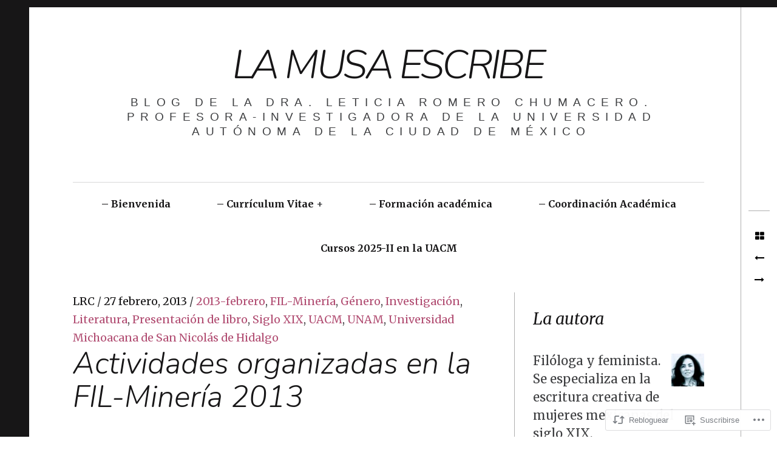

--- FILE ---
content_type: text/html; charset=UTF-8
request_url: https://leticiaromerochumacero.com/2013/02/27/fil2013/
body_size: 28526
content:
<!DOCTYPE html>
<!--[if IE 9]>
<html class="ie9 lt-ie10" lang="es"> <![endif]-->
<!--[if (gt IE 9)|!(IE)]><!-->
<html lang="es"> <!--<![endif]-->
<head>
	<meta charset="UTF-8">
	<meta name="viewport" content="width=device-width, height=device-height, initial-scale=1, user-scalable=no">
	<link rel="profile" href="http://gmpg.org/xfn/11">
	<link rel="pingback" href="https://leticiaromerochumacero.com/xmlrpc.php">

	<title>Actividades organizadas en la FIL-Minería 2013 &#8211; La musa escribe</title>
<script type="text/javascript">
  WebFontConfig = {"google":{"families":["Merriweather:r,i,b,bi:latin,latin-ext","Nunito:300i:latin,latin-ext"]},"api_url":"https:\/\/fonts-api.wp.com\/css"};
  (function() {
    var wf = document.createElement('script');
    wf.src = '/wp-content/plugins/custom-fonts/js/webfont.js';
    wf.type = 'text/javascript';
    wf.async = 'true';
    var s = document.getElementsByTagName('script')[0];
    s.parentNode.insertBefore(wf, s);
	})();
</script><style id="jetpack-custom-fonts-css">.wf-active body, .wf-active table th, .wf-active table td{font-family:"Merriweather",serif}.wf-active .content-quote blockquote, .wf-active .comment-number--dark, .wf-active .add-comment .add-comment__button, .wf-active .comments-area-title .comments-title, .wf-active .comment-reply-title .comments-title, .wf-active .comment-reply-title, .wf-active .comment-navigation .assistive-text, .wf-active .nocomments span{font-family:"Merriweather",serif;font-size:31.4px}.wf-active blockquote cite{font-family:"Merriweather",serif;font-size:30.2px}.wf-active .archive__grid .format-status .entry-content, .wf-active .archive__grid .format-status .entry-summary, .wf-active .widget .widget-title{font-family:"Merriweather",serif;font-size:26.9px}.wf-active .intro{font-family:"Merriweather",serif;font-size:25.8px}.wf-active site-description{font-family:"Merriweather",serif;font-size:21.3px}.wf-active p, .wf-active blockquote blockquote, .wf-active .pagination a, .wf-active .pagination span, .wf-active .comment-navigation .nav-previous a, .wf-active .comment-navigation .nav-next a, .wf-active div.sharedaddy .sd-social h3.sd-title{font-family:"Merriweather",serif;font-size:20.2px}.wf-active input, .wf-active textarea, .wf-active .single .entry-meta, .wf-active .page .entry-meta, .wf-active .content-quote cite, .wf-active .comment__author-name a, .wf-active .fs-16px, .wf-active .widget, .wf-active .widget ul, .wf-active .widget_blog_subscription input{font-family:"Merriweather",serif;font-size:17.9px}.wf-active .fs-14px, .wf-active .entry-meta, .wf-active #recentcomments, .wf-active .widget_blog_subscription, .wf-active .archive__grid .edit-link, .wf-active .comment__author-name, .wf-active .comment__content, .wf-active .comment__links, .wf-active .comment-form-comment textarea, .wf-active .comment-subscription-form textarea, .wf-active .search-form .search-submit{font-family:"Merriweather",serif;font-size:15.7px}.wf-active .wp-caption-text, .wf-active .fs-13px, .wf-active .widget .post-date, .wf-active .widget_recent_entries .post-date{font-family:"Merriweather",serif;font-size:14.6px}.wf-active .dropcap, .wf-active .single .entry-content:before, .wf-active .page .entry-content:before{font-family:"Nunito",sans-serif;font-size:225.5px;font-style:italic;font-weight:300}.wf-active .site-title{font-family:"Nunito",sans-serif;font-size:32.8px;font-style:italic;font-weight:300}@media only screen and (min-width: 899px){.wf-active .site-title{font-size:65.6px;font-style:italic;font-weight:300}}@media only screen and (min-width: 1359px){.wf-active .site-title{font-size:136.1px;font-style:italic;font-weight:300}}.wf-active h1{font-family:"Nunito",sans-serif;font-size:50px;font-style:italic;font-weight:300}.wf-active h2{font-family:"Nunito",sans-serif;font-size:33.6px;font-style:italic;font-weight:300}.wf-active .fs-36px, .wf-active .archive__grid .entry-title{font-family:"Nunito",sans-serif;font-size:29.5px;font-style:italic;font-weight:300}.wf-active h3{font-family:"Nunito",sans-serif;font-size:22.1px;font-style:italic;font-weight:300}.wf-active h4, .wf-active .archive__grid .format-image .entry-title{font-family:"Nunito",sans-serif;font-size:14.8px;font-style:italic;font-weight:300}.wf-active h5{font-family:"Nunito",sans-serif;font-size:12.3px;font-style:italic;font-weight:300}.wf-active h6{font-family:"Nunito",sans-serif;font-size:9.8px;font-style:italic;font-weight:300}.wf-active blockquote{font-family:"Nunito",sans-serif;font-size:26.2px;font-style:italic;font-weight:300}</style>
<meta name='robots' content='max-image-preview:large' />

<!-- Async WordPress.com Remote Login -->
<script id="wpcom_remote_login_js">
var wpcom_remote_login_extra_auth = '';
function wpcom_remote_login_remove_dom_node_id( element_id ) {
	var dom_node = document.getElementById( element_id );
	if ( dom_node ) { dom_node.parentNode.removeChild( dom_node ); }
}
function wpcom_remote_login_remove_dom_node_classes( class_name ) {
	var dom_nodes = document.querySelectorAll( '.' + class_name );
	for ( var i = 0; i < dom_nodes.length; i++ ) {
		dom_nodes[ i ].parentNode.removeChild( dom_nodes[ i ] );
	}
}
function wpcom_remote_login_final_cleanup() {
	wpcom_remote_login_remove_dom_node_classes( "wpcom_remote_login_msg" );
	wpcom_remote_login_remove_dom_node_id( "wpcom_remote_login_key" );
	wpcom_remote_login_remove_dom_node_id( "wpcom_remote_login_validate" );
	wpcom_remote_login_remove_dom_node_id( "wpcom_remote_login_js" );
	wpcom_remote_login_remove_dom_node_id( "wpcom_request_access_iframe" );
	wpcom_remote_login_remove_dom_node_id( "wpcom_request_access_styles" );
}

// Watch for messages back from the remote login
window.addEventListener( "message", function( e ) {
	if ( e.origin === "https://r-login.wordpress.com" ) {
		var data = {};
		try {
			data = JSON.parse( e.data );
		} catch( e ) {
			wpcom_remote_login_final_cleanup();
			return;
		}

		if ( data.msg === 'LOGIN' ) {
			// Clean up the login check iframe
			wpcom_remote_login_remove_dom_node_id( "wpcom_remote_login_key" );

			var id_regex = new RegExp( /^[0-9]+$/ );
			var token_regex = new RegExp( /^.*|.*|.*$/ );
			if (
				token_regex.test( data.token )
				&& id_regex.test( data.wpcomid )
			) {
				// We have everything we need to ask for a login
				var script = document.createElement( "script" );
				script.setAttribute( "id", "wpcom_remote_login_validate" );
				script.src = '/remote-login.php?wpcom_remote_login=validate'
					+ '&wpcomid=' + data.wpcomid
					+ '&token=' + encodeURIComponent( data.token )
					+ '&host=' + window.location.protocol
					+ '//' + window.location.hostname
					+ '&postid=892'
					+ '&is_singular=1';
				document.body.appendChild( script );
			}

			return;
		}

		// Safari ITP, not logged in, so redirect
		if ( data.msg === 'LOGIN-REDIRECT' ) {
			window.location = 'https://wordpress.com/log-in?redirect_to=' + window.location.href;
			return;
		}

		// Safari ITP, storage access failed, remove the request
		if ( data.msg === 'LOGIN-REMOVE' ) {
			var css_zap = 'html { -webkit-transition: margin-top 1s; transition: margin-top 1s; } /* 9001 */ html { margin-top: 0 !important; } * html body { margin-top: 0 !important; } @media screen and ( max-width: 782px ) { html { margin-top: 0 !important; } * html body { margin-top: 0 !important; } }';
			var style_zap = document.createElement( 'style' );
			style_zap.type = 'text/css';
			style_zap.appendChild( document.createTextNode( css_zap ) );
			document.body.appendChild( style_zap );

			var e = document.getElementById( 'wpcom_request_access_iframe' );
			e.parentNode.removeChild( e );

			document.cookie = 'wordpress_com_login_access=denied; path=/; max-age=31536000';

			return;
		}

		// Safari ITP
		if ( data.msg === 'REQUEST_ACCESS' ) {
			console.log( 'request access: safari' );

			// Check ITP iframe enable/disable knob
			if ( wpcom_remote_login_extra_auth !== 'safari_itp_iframe' ) {
				return;
			}

			// If we are in a "private window" there is no ITP.
			var private_window = false;
			try {
				var opendb = window.openDatabase( null, null, null, null );
			} catch( e ) {
				private_window = true;
			}

			if ( private_window ) {
				console.log( 'private window' );
				return;
			}

			var iframe = document.createElement( 'iframe' );
			iframe.id = 'wpcom_request_access_iframe';
			iframe.setAttribute( 'scrolling', 'no' );
			iframe.setAttribute( 'sandbox', 'allow-storage-access-by-user-activation allow-scripts allow-same-origin allow-top-navigation-by-user-activation' );
			iframe.src = 'https://r-login.wordpress.com/remote-login.php?wpcom_remote_login=request_access&origin=' + encodeURIComponent( data.origin ) + '&wpcomid=' + encodeURIComponent( data.wpcomid );

			var css = 'html { -webkit-transition: margin-top 1s; transition: margin-top 1s; } /* 9001 */ html { margin-top: 46px !important; } * html body { margin-top: 46px !important; } @media screen and ( max-width: 660px ) { html { margin-top: 71px !important; } * html body { margin-top: 71px !important; } #wpcom_request_access_iframe { display: block; height: 71px !important; } } #wpcom_request_access_iframe { border: 0px; height: 46px; position: fixed; top: 0; left: 0; width: 100%; min-width: 100%; z-index: 99999; background: #23282d; } ';

			var style = document.createElement( 'style' );
			style.type = 'text/css';
			style.id = 'wpcom_request_access_styles';
			style.appendChild( document.createTextNode( css ) );
			document.body.appendChild( style );

			document.body.appendChild( iframe );
		}

		if ( data.msg === 'DONE' ) {
			wpcom_remote_login_final_cleanup();
		}
	}
}, false );

// Inject the remote login iframe after the page has had a chance to load
// more critical resources
window.addEventListener( "DOMContentLoaded", function( e ) {
	var iframe = document.createElement( "iframe" );
	iframe.style.display = "none";
	iframe.setAttribute( "scrolling", "no" );
	iframe.setAttribute( "id", "wpcom_remote_login_key" );
	iframe.src = "https://r-login.wordpress.com/remote-login.php"
		+ "?wpcom_remote_login=key"
		+ "&origin=aHR0cHM6Ly9sZXRpY2lhcm9tZXJvY2h1bWFjZXJvLmNvbQ%3D%3D"
		+ "&wpcomid=14597875"
		+ "&time=" + Math.floor( Date.now() / 1000 );
	document.body.appendChild( iframe );
}, false );
</script>
<link rel='dns-prefetch' href='//s0.wp.com' />
<link rel='dns-prefetch' href='//wordpress.com' />
<link rel='dns-prefetch' href='//fonts-api.wp.com' />
<link rel="alternate" type="application/rss+xml" title="La musa escribe &raquo; Feed" href="https://leticiaromerochumacero.com/feed/" />
<link rel="alternate" type="application/rss+xml" title="La musa escribe &raquo; Feed de los comentarios" href="https://leticiaromerochumacero.com/comments/feed/" />
	<script type="text/javascript">
		/* <![CDATA[ */
		function addLoadEvent(func) {
			var oldonload = window.onload;
			if (typeof window.onload != 'function') {
				window.onload = func;
			} else {
				window.onload = function () {
					oldonload();
					func();
				}
			}
		}
		/* ]]> */
	</script>
	<link crossorigin='anonymous' rel='stylesheet' id='all-css-0-1' href='/_static/??-eJxtzEkKgDAQRNELGZs4EDfiWUJsxMzYHby+RARB3BQ8KD6cWZgUGSNDKCL7su2RwCJnbdxjCCnVWYtHggO9ZlxFTsQftYaogf+k3x2+4Vv1voRZqrHvpkHJwV5glDTa&cssminify=yes' type='text/css' media='all' />
<style id='wp-emoji-styles-inline-css'>

	img.wp-smiley, img.emoji {
		display: inline !important;
		border: none !important;
		box-shadow: none !important;
		height: 1em !important;
		width: 1em !important;
		margin: 0 0.07em !important;
		vertical-align: -0.1em !important;
		background: none !important;
		padding: 0 !important;
	}
/*# sourceURL=wp-emoji-styles-inline-css */
</style>
<link crossorigin='anonymous' rel='stylesheet' id='all-css-2-1' href='/wp-content/plugins/gutenberg-core/v22.2.0/build/styles/block-library/style.css?m=1764855221i&cssminify=yes' type='text/css' media='all' />
<style id='wp-block-library-inline-css'>
.has-text-align-justify {
	text-align:justify;
}
.has-text-align-justify{text-align:justify;}

/*# sourceURL=wp-block-library-inline-css */
</style><style id='global-styles-inline-css'>
:root{--wp--preset--aspect-ratio--square: 1;--wp--preset--aspect-ratio--4-3: 4/3;--wp--preset--aspect-ratio--3-4: 3/4;--wp--preset--aspect-ratio--3-2: 3/2;--wp--preset--aspect-ratio--2-3: 2/3;--wp--preset--aspect-ratio--16-9: 16/9;--wp--preset--aspect-ratio--9-16: 9/16;--wp--preset--color--black: #000000;--wp--preset--color--cyan-bluish-gray: #abb8c3;--wp--preset--color--white: #ffffff;--wp--preset--color--pale-pink: #f78da7;--wp--preset--color--vivid-red: #cf2e2e;--wp--preset--color--luminous-vivid-orange: #ff6900;--wp--preset--color--luminous-vivid-amber: #fcb900;--wp--preset--color--light-green-cyan: #7bdcb5;--wp--preset--color--vivid-green-cyan: #00d084;--wp--preset--color--pale-cyan-blue: #8ed1fc;--wp--preset--color--vivid-cyan-blue: #0693e3;--wp--preset--color--vivid-purple: #9b51e0;--wp--preset--gradient--vivid-cyan-blue-to-vivid-purple: linear-gradient(135deg,rgb(6,147,227) 0%,rgb(155,81,224) 100%);--wp--preset--gradient--light-green-cyan-to-vivid-green-cyan: linear-gradient(135deg,rgb(122,220,180) 0%,rgb(0,208,130) 100%);--wp--preset--gradient--luminous-vivid-amber-to-luminous-vivid-orange: linear-gradient(135deg,rgb(252,185,0) 0%,rgb(255,105,0) 100%);--wp--preset--gradient--luminous-vivid-orange-to-vivid-red: linear-gradient(135deg,rgb(255,105,0) 0%,rgb(207,46,46) 100%);--wp--preset--gradient--very-light-gray-to-cyan-bluish-gray: linear-gradient(135deg,rgb(238,238,238) 0%,rgb(169,184,195) 100%);--wp--preset--gradient--cool-to-warm-spectrum: linear-gradient(135deg,rgb(74,234,220) 0%,rgb(151,120,209) 20%,rgb(207,42,186) 40%,rgb(238,44,130) 60%,rgb(251,105,98) 80%,rgb(254,248,76) 100%);--wp--preset--gradient--blush-light-purple: linear-gradient(135deg,rgb(255,206,236) 0%,rgb(152,150,240) 100%);--wp--preset--gradient--blush-bordeaux: linear-gradient(135deg,rgb(254,205,165) 0%,rgb(254,45,45) 50%,rgb(107,0,62) 100%);--wp--preset--gradient--luminous-dusk: linear-gradient(135deg,rgb(255,203,112) 0%,rgb(199,81,192) 50%,rgb(65,88,208) 100%);--wp--preset--gradient--pale-ocean: linear-gradient(135deg,rgb(255,245,203) 0%,rgb(182,227,212) 50%,rgb(51,167,181) 100%);--wp--preset--gradient--electric-grass: linear-gradient(135deg,rgb(202,248,128) 0%,rgb(113,206,126) 100%);--wp--preset--gradient--midnight: linear-gradient(135deg,rgb(2,3,129) 0%,rgb(40,116,252) 100%);--wp--preset--font-size--small: 13px;--wp--preset--font-size--medium: 20px;--wp--preset--font-size--large: 36px;--wp--preset--font-size--x-large: 42px;--wp--preset--font-family--albert-sans: 'Albert Sans', sans-serif;--wp--preset--font-family--alegreya: Alegreya, serif;--wp--preset--font-family--arvo: Arvo, serif;--wp--preset--font-family--bodoni-moda: 'Bodoni Moda', serif;--wp--preset--font-family--bricolage-grotesque: 'Bricolage Grotesque', sans-serif;--wp--preset--font-family--cabin: Cabin, sans-serif;--wp--preset--font-family--chivo: Chivo, sans-serif;--wp--preset--font-family--commissioner: Commissioner, sans-serif;--wp--preset--font-family--cormorant: Cormorant, serif;--wp--preset--font-family--courier-prime: 'Courier Prime', monospace;--wp--preset--font-family--crimson-pro: 'Crimson Pro', serif;--wp--preset--font-family--dm-mono: 'DM Mono', monospace;--wp--preset--font-family--dm-sans: 'DM Sans', sans-serif;--wp--preset--font-family--dm-serif-display: 'DM Serif Display', serif;--wp--preset--font-family--domine: Domine, serif;--wp--preset--font-family--eb-garamond: 'EB Garamond', serif;--wp--preset--font-family--epilogue: Epilogue, sans-serif;--wp--preset--font-family--fahkwang: Fahkwang, sans-serif;--wp--preset--font-family--figtree: Figtree, sans-serif;--wp--preset--font-family--fira-sans: 'Fira Sans', sans-serif;--wp--preset--font-family--fjalla-one: 'Fjalla One', sans-serif;--wp--preset--font-family--fraunces: Fraunces, serif;--wp--preset--font-family--gabarito: Gabarito, system-ui;--wp--preset--font-family--ibm-plex-mono: 'IBM Plex Mono', monospace;--wp--preset--font-family--ibm-plex-sans: 'IBM Plex Sans', sans-serif;--wp--preset--font-family--ibarra-real-nova: 'Ibarra Real Nova', serif;--wp--preset--font-family--instrument-serif: 'Instrument Serif', serif;--wp--preset--font-family--inter: Inter, sans-serif;--wp--preset--font-family--josefin-sans: 'Josefin Sans', sans-serif;--wp--preset--font-family--jost: Jost, sans-serif;--wp--preset--font-family--libre-baskerville: 'Libre Baskerville', serif;--wp--preset--font-family--libre-franklin: 'Libre Franklin', sans-serif;--wp--preset--font-family--literata: Literata, serif;--wp--preset--font-family--lora: Lora, serif;--wp--preset--font-family--merriweather: Merriweather, serif;--wp--preset--font-family--montserrat: Montserrat, sans-serif;--wp--preset--font-family--newsreader: Newsreader, serif;--wp--preset--font-family--noto-sans-mono: 'Noto Sans Mono', sans-serif;--wp--preset--font-family--nunito: Nunito, sans-serif;--wp--preset--font-family--open-sans: 'Open Sans', sans-serif;--wp--preset--font-family--overpass: Overpass, sans-serif;--wp--preset--font-family--pt-serif: 'PT Serif', serif;--wp--preset--font-family--petrona: Petrona, serif;--wp--preset--font-family--piazzolla: Piazzolla, serif;--wp--preset--font-family--playfair-display: 'Playfair Display', serif;--wp--preset--font-family--plus-jakarta-sans: 'Plus Jakarta Sans', sans-serif;--wp--preset--font-family--poppins: Poppins, sans-serif;--wp--preset--font-family--raleway: Raleway, sans-serif;--wp--preset--font-family--roboto: Roboto, sans-serif;--wp--preset--font-family--roboto-slab: 'Roboto Slab', serif;--wp--preset--font-family--rubik: Rubik, sans-serif;--wp--preset--font-family--rufina: Rufina, serif;--wp--preset--font-family--sora: Sora, sans-serif;--wp--preset--font-family--source-sans-3: 'Source Sans 3', sans-serif;--wp--preset--font-family--source-serif-4: 'Source Serif 4', serif;--wp--preset--font-family--space-mono: 'Space Mono', monospace;--wp--preset--font-family--syne: Syne, sans-serif;--wp--preset--font-family--texturina: Texturina, serif;--wp--preset--font-family--urbanist: Urbanist, sans-serif;--wp--preset--font-family--work-sans: 'Work Sans', sans-serif;--wp--preset--spacing--20: 0.44rem;--wp--preset--spacing--30: 0.67rem;--wp--preset--spacing--40: 1rem;--wp--preset--spacing--50: 1.5rem;--wp--preset--spacing--60: 2.25rem;--wp--preset--spacing--70: 3.38rem;--wp--preset--spacing--80: 5.06rem;--wp--preset--shadow--natural: 6px 6px 9px rgba(0, 0, 0, 0.2);--wp--preset--shadow--deep: 12px 12px 50px rgba(0, 0, 0, 0.4);--wp--preset--shadow--sharp: 6px 6px 0px rgba(0, 0, 0, 0.2);--wp--preset--shadow--outlined: 6px 6px 0px -3px rgb(255, 255, 255), 6px 6px rgb(0, 0, 0);--wp--preset--shadow--crisp: 6px 6px 0px rgb(0, 0, 0);}:where(.is-layout-flex){gap: 0.5em;}:where(.is-layout-grid){gap: 0.5em;}body .is-layout-flex{display: flex;}.is-layout-flex{flex-wrap: wrap;align-items: center;}.is-layout-flex > :is(*, div){margin: 0;}body .is-layout-grid{display: grid;}.is-layout-grid > :is(*, div){margin: 0;}:where(.wp-block-columns.is-layout-flex){gap: 2em;}:where(.wp-block-columns.is-layout-grid){gap: 2em;}:where(.wp-block-post-template.is-layout-flex){gap: 1.25em;}:where(.wp-block-post-template.is-layout-grid){gap: 1.25em;}.has-black-color{color: var(--wp--preset--color--black) !important;}.has-cyan-bluish-gray-color{color: var(--wp--preset--color--cyan-bluish-gray) !important;}.has-white-color{color: var(--wp--preset--color--white) !important;}.has-pale-pink-color{color: var(--wp--preset--color--pale-pink) !important;}.has-vivid-red-color{color: var(--wp--preset--color--vivid-red) !important;}.has-luminous-vivid-orange-color{color: var(--wp--preset--color--luminous-vivid-orange) !important;}.has-luminous-vivid-amber-color{color: var(--wp--preset--color--luminous-vivid-amber) !important;}.has-light-green-cyan-color{color: var(--wp--preset--color--light-green-cyan) !important;}.has-vivid-green-cyan-color{color: var(--wp--preset--color--vivid-green-cyan) !important;}.has-pale-cyan-blue-color{color: var(--wp--preset--color--pale-cyan-blue) !important;}.has-vivid-cyan-blue-color{color: var(--wp--preset--color--vivid-cyan-blue) !important;}.has-vivid-purple-color{color: var(--wp--preset--color--vivid-purple) !important;}.has-black-background-color{background-color: var(--wp--preset--color--black) !important;}.has-cyan-bluish-gray-background-color{background-color: var(--wp--preset--color--cyan-bluish-gray) !important;}.has-white-background-color{background-color: var(--wp--preset--color--white) !important;}.has-pale-pink-background-color{background-color: var(--wp--preset--color--pale-pink) !important;}.has-vivid-red-background-color{background-color: var(--wp--preset--color--vivid-red) !important;}.has-luminous-vivid-orange-background-color{background-color: var(--wp--preset--color--luminous-vivid-orange) !important;}.has-luminous-vivid-amber-background-color{background-color: var(--wp--preset--color--luminous-vivid-amber) !important;}.has-light-green-cyan-background-color{background-color: var(--wp--preset--color--light-green-cyan) !important;}.has-vivid-green-cyan-background-color{background-color: var(--wp--preset--color--vivid-green-cyan) !important;}.has-pale-cyan-blue-background-color{background-color: var(--wp--preset--color--pale-cyan-blue) !important;}.has-vivid-cyan-blue-background-color{background-color: var(--wp--preset--color--vivid-cyan-blue) !important;}.has-vivid-purple-background-color{background-color: var(--wp--preset--color--vivid-purple) !important;}.has-black-border-color{border-color: var(--wp--preset--color--black) !important;}.has-cyan-bluish-gray-border-color{border-color: var(--wp--preset--color--cyan-bluish-gray) !important;}.has-white-border-color{border-color: var(--wp--preset--color--white) !important;}.has-pale-pink-border-color{border-color: var(--wp--preset--color--pale-pink) !important;}.has-vivid-red-border-color{border-color: var(--wp--preset--color--vivid-red) !important;}.has-luminous-vivid-orange-border-color{border-color: var(--wp--preset--color--luminous-vivid-orange) !important;}.has-luminous-vivid-amber-border-color{border-color: var(--wp--preset--color--luminous-vivid-amber) !important;}.has-light-green-cyan-border-color{border-color: var(--wp--preset--color--light-green-cyan) !important;}.has-vivid-green-cyan-border-color{border-color: var(--wp--preset--color--vivid-green-cyan) !important;}.has-pale-cyan-blue-border-color{border-color: var(--wp--preset--color--pale-cyan-blue) !important;}.has-vivid-cyan-blue-border-color{border-color: var(--wp--preset--color--vivid-cyan-blue) !important;}.has-vivid-purple-border-color{border-color: var(--wp--preset--color--vivid-purple) !important;}.has-vivid-cyan-blue-to-vivid-purple-gradient-background{background: var(--wp--preset--gradient--vivid-cyan-blue-to-vivid-purple) !important;}.has-light-green-cyan-to-vivid-green-cyan-gradient-background{background: var(--wp--preset--gradient--light-green-cyan-to-vivid-green-cyan) !important;}.has-luminous-vivid-amber-to-luminous-vivid-orange-gradient-background{background: var(--wp--preset--gradient--luminous-vivid-amber-to-luminous-vivid-orange) !important;}.has-luminous-vivid-orange-to-vivid-red-gradient-background{background: var(--wp--preset--gradient--luminous-vivid-orange-to-vivid-red) !important;}.has-very-light-gray-to-cyan-bluish-gray-gradient-background{background: var(--wp--preset--gradient--very-light-gray-to-cyan-bluish-gray) !important;}.has-cool-to-warm-spectrum-gradient-background{background: var(--wp--preset--gradient--cool-to-warm-spectrum) !important;}.has-blush-light-purple-gradient-background{background: var(--wp--preset--gradient--blush-light-purple) !important;}.has-blush-bordeaux-gradient-background{background: var(--wp--preset--gradient--blush-bordeaux) !important;}.has-luminous-dusk-gradient-background{background: var(--wp--preset--gradient--luminous-dusk) !important;}.has-pale-ocean-gradient-background{background: var(--wp--preset--gradient--pale-ocean) !important;}.has-electric-grass-gradient-background{background: var(--wp--preset--gradient--electric-grass) !important;}.has-midnight-gradient-background{background: var(--wp--preset--gradient--midnight) !important;}.has-small-font-size{font-size: var(--wp--preset--font-size--small) !important;}.has-medium-font-size{font-size: var(--wp--preset--font-size--medium) !important;}.has-large-font-size{font-size: var(--wp--preset--font-size--large) !important;}.has-x-large-font-size{font-size: var(--wp--preset--font-size--x-large) !important;}.has-albert-sans-font-family{font-family: var(--wp--preset--font-family--albert-sans) !important;}.has-alegreya-font-family{font-family: var(--wp--preset--font-family--alegreya) !important;}.has-arvo-font-family{font-family: var(--wp--preset--font-family--arvo) !important;}.has-bodoni-moda-font-family{font-family: var(--wp--preset--font-family--bodoni-moda) !important;}.has-bricolage-grotesque-font-family{font-family: var(--wp--preset--font-family--bricolage-grotesque) !important;}.has-cabin-font-family{font-family: var(--wp--preset--font-family--cabin) !important;}.has-chivo-font-family{font-family: var(--wp--preset--font-family--chivo) !important;}.has-commissioner-font-family{font-family: var(--wp--preset--font-family--commissioner) !important;}.has-cormorant-font-family{font-family: var(--wp--preset--font-family--cormorant) !important;}.has-courier-prime-font-family{font-family: var(--wp--preset--font-family--courier-prime) !important;}.has-crimson-pro-font-family{font-family: var(--wp--preset--font-family--crimson-pro) !important;}.has-dm-mono-font-family{font-family: var(--wp--preset--font-family--dm-mono) !important;}.has-dm-sans-font-family{font-family: var(--wp--preset--font-family--dm-sans) !important;}.has-dm-serif-display-font-family{font-family: var(--wp--preset--font-family--dm-serif-display) !important;}.has-domine-font-family{font-family: var(--wp--preset--font-family--domine) !important;}.has-eb-garamond-font-family{font-family: var(--wp--preset--font-family--eb-garamond) !important;}.has-epilogue-font-family{font-family: var(--wp--preset--font-family--epilogue) !important;}.has-fahkwang-font-family{font-family: var(--wp--preset--font-family--fahkwang) !important;}.has-figtree-font-family{font-family: var(--wp--preset--font-family--figtree) !important;}.has-fira-sans-font-family{font-family: var(--wp--preset--font-family--fira-sans) !important;}.has-fjalla-one-font-family{font-family: var(--wp--preset--font-family--fjalla-one) !important;}.has-fraunces-font-family{font-family: var(--wp--preset--font-family--fraunces) !important;}.has-gabarito-font-family{font-family: var(--wp--preset--font-family--gabarito) !important;}.has-ibm-plex-mono-font-family{font-family: var(--wp--preset--font-family--ibm-plex-mono) !important;}.has-ibm-plex-sans-font-family{font-family: var(--wp--preset--font-family--ibm-plex-sans) !important;}.has-ibarra-real-nova-font-family{font-family: var(--wp--preset--font-family--ibarra-real-nova) !important;}.has-instrument-serif-font-family{font-family: var(--wp--preset--font-family--instrument-serif) !important;}.has-inter-font-family{font-family: var(--wp--preset--font-family--inter) !important;}.has-josefin-sans-font-family{font-family: var(--wp--preset--font-family--josefin-sans) !important;}.has-jost-font-family{font-family: var(--wp--preset--font-family--jost) !important;}.has-libre-baskerville-font-family{font-family: var(--wp--preset--font-family--libre-baskerville) !important;}.has-libre-franklin-font-family{font-family: var(--wp--preset--font-family--libre-franklin) !important;}.has-literata-font-family{font-family: var(--wp--preset--font-family--literata) !important;}.has-lora-font-family{font-family: var(--wp--preset--font-family--lora) !important;}.has-merriweather-font-family{font-family: var(--wp--preset--font-family--merriweather) !important;}.has-montserrat-font-family{font-family: var(--wp--preset--font-family--montserrat) !important;}.has-newsreader-font-family{font-family: var(--wp--preset--font-family--newsreader) !important;}.has-noto-sans-mono-font-family{font-family: var(--wp--preset--font-family--noto-sans-mono) !important;}.has-nunito-font-family{font-family: var(--wp--preset--font-family--nunito) !important;}.has-open-sans-font-family{font-family: var(--wp--preset--font-family--open-sans) !important;}.has-overpass-font-family{font-family: var(--wp--preset--font-family--overpass) !important;}.has-pt-serif-font-family{font-family: var(--wp--preset--font-family--pt-serif) !important;}.has-petrona-font-family{font-family: var(--wp--preset--font-family--petrona) !important;}.has-piazzolla-font-family{font-family: var(--wp--preset--font-family--piazzolla) !important;}.has-playfair-display-font-family{font-family: var(--wp--preset--font-family--playfair-display) !important;}.has-plus-jakarta-sans-font-family{font-family: var(--wp--preset--font-family--plus-jakarta-sans) !important;}.has-poppins-font-family{font-family: var(--wp--preset--font-family--poppins) !important;}.has-raleway-font-family{font-family: var(--wp--preset--font-family--raleway) !important;}.has-roboto-font-family{font-family: var(--wp--preset--font-family--roboto) !important;}.has-roboto-slab-font-family{font-family: var(--wp--preset--font-family--roboto-slab) !important;}.has-rubik-font-family{font-family: var(--wp--preset--font-family--rubik) !important;}.has-rufina-font-family{font-family: var(--wp--preset--font-family--rufina) !important;}.has-sora-font-family{font-family: var(--wp--preset--font-family--sora) !important;}.has-source-sans-3-font-family{font-family: var(--wp--preset--font-family--source-sans-3) !important;}.has-source-serif-4-font-family{font-family: var(--wp--preset--font-family--source-serif-4) !important;}.has-space-mono-font-family{font-family: var(--wp--preset--font-family--space-mono) !important;}.has-syne-font-family{font-family: var(--wp--preset--font-family--syne) !important;}.has-texturina-font-family{font-family: var(--wp--preset--font-family--texturina) !important;}.has-urbanist-font-family{font-family: var(--wp--preset--font-family--urbanist) !important;}.has-work-sans-font-family{font-family: var(--wp--preset--font-family--work-sans) !important;}
/*# sourceURL=global-styles-inline-css */
</style>

<style id='classic-theme-styles-inline-css'>
/*! This file is auto-generated */
.wp-block-button__link{color:#fff;background-color:#32373c;border-radius:9999px;box-shadow:none;text-decoration:none;padding:calc(.667em + 2px) calc(1.333em + 2px);font-size:1.125em}.wp-block-file__button{background:#32373c;color:#fff;text-decoration:none}
/*# sourceURL=/wp-includes/css/classic-themes.min.css */
</style>
<link crossorigin='anonymous' rel='stylesheet' id='all-css-4-1' href='/_static/??-eJyNjUEOwkAIRS8k0sZUV8azTCtadJiZFGrj7UVrXKgxbgj8vPfBqUCXk1EylBFKHI+cFLs8kOdSgqETQnsOFEkcW3aqC/yuTcUdaNsykCr4FB4FrHdRf3lu3ash8pn80rdkVhlTNnZbX8tH5/wKn5+x5wthUCWbWw+OQZhIs9Bfrto1PsidbOv1qmqqTV03pxueHnQl&cssminify=yes' type='text/css' media='all' />
<link rel='stylesheet' id='hive-fonts-css' href='https://fonts-api.wp.com/css?family=Droid+Serif%3A400%2C700%2C400italic%7CPlayfair+Display%3A400%2C700%2C900%2C400italic%2C700italic%2C900italic&#038;subset=latin%2Clatin-ext' media='all' />
<link crossorigin='anonymous' rel='stylesheet' id='all-css-6-1' href='/_static/??-eJx9jtEKwjAMRX/IGAYV54P4LUvJakfWlKZ1+Pd2bwqyt3vgHLi4ZfCaKqeKa4MsLcRkaI3Ml5hr1E6ziuh29mYn/O8/9cUFqBEJ97q+hY/0wiQa+gzYrS88igIriPpp//QDMMsUy54+1vvgLjfnxuvglg9i1lI0&cssminify=yes' type='text/css' media='all' />
<style id='jetpack-global-styles-frontend-style-inline-css'>
:root { --font-headings: unset; --font-base: unset; --font-headings-default: -apple-system,BlinkMacSystemFont,"Segoe UI",Roboto,Oxygen-Sans,Ubuntu,Cantarell,"Helvetica Neue",sans-serif; --font-base-default: -apple-system,BlinkMacSystemFont,"Segoe UI",Roboto,Oxygen-Sans,Ubuntu,Cantarell,"Helvetica Neue",sans-serif;}
/*# sourceURL=jetpack-global-styles-frontend-style-inline-css */
</style>
<link crossorigin='anonymous' rel='stylesheet' id='all-css-8-1' href='/_static/??-eJyNjtEKwjAMRX/IGKaV+SJ+inRt7TLTZiwdw793k72oIHsJ90BybnDqwUkuIRdMI/Q8RsqKXSi9dY+VMYksw48cFLW1Q/DW++c7Uo57p7rD7aYbZYcqjiwDSxT9gB9baUOae1uDkaWx/K9uIh9DUZxX1gxxIA82e2DSsuW2md9QILgLs0xfuAiu6VLVp+PhbOrKdC9/Ong1&cssminify=yes' type='text/css' media='all' />
<script type="text/javascript" id="jetpack_related-posts-js-extra">
/* <![CDATA[ */
var related_posts_js_options = {"post_heading":"h4"};
//# sourceURL=jetpack_related-posts-js-extra
/* ]]> */
</script>
<script type="text/javascript" id="wpcom-actionbar-placeholder-js-extra">
/* <![CDATA[ */
var actionbardata = {"siteID":"14597875","postID":"892","siteURL":"https://leticiaromerochumacero.com","xhrURL":"https://leticiaromerochumacero.com/wp-admin/admin-ajax.php","nonce":"1b5cadaf1d","isLoggedIn":"","statusMessage":"","subsEmailDefault":"instantly","proxyScriptUrl":"https://s0.wp.com/wp-content/js/wpcom-proxy-request.js?m=1513050504i&amp;ver=20211021","shortlink":"https://wp.me/sZfzB-fil2013","i18n":{"followedText":"Las nuevas entradas de este sitio aparecer\u00e1n ahora en tu \u003Ca href=\"https://wordpress.com/reader\"\u003ELector\u003C/a\u003E","foldBar":"Contraer esta barra","unfoldBar":"Expandir esta barra","shortLinkCopied":"El enlace corto se ha copiado al portapapeles."}};
//# sourceURL=wpcom-actionbar-placeholder-js-extra
/* ]]> */
</script>
<script type="text/javascript" id="jetpack-mu-wpcom-settings-js-before">
/* <![CDATA[ */
var JETPACK_MU_WPCOM_SETTINGS = {"assetsUrl":"https://s0.wp.com/wp-content/mu-plugins/jetpack-mu-wpcom-plugin/moon/jetpack_vendor/automattic/jetpack-mu-wpcom/src/build/"};
//# sourceURL=jetpack-mu-wpcom-settings-js-before
/* ]]> */
</script>
<script crossorigin='anonymous' type='text/javascript'  src='/_static/??-eJx9j90OgjAMhV/IUSRBr4yPYmCrpHN/bp3I2zsUE0zUq/bknJ4vhTEI6R2jY7BZBJMHcgk0cujkZdFgvXdwIiehz2QURDQdoxLBJ06fqrLkKp02sCrWJWNYhOjv09srZSYrTLOprxnjtIx1wc+QsDTEAv1GW72Rcp9kpMDkizp7Y/z4Jz6SGpCftNcq+myDuBHOV0d72O7btq53TdPqB8HodPo='></script>
<script type="text/javascript" id="rlt-proxy-js-after">
/* <![CDATA[ */
	rltInitialize( {"token":null,"iframeOrigins":["https:\/\/widgets.wp.com"]} );
//# sourceURL=rlt-proxy-js-after
/* ]]> */
</script>
<link rel="EditURI" type="application/rsd+xml" title="RSD" href="https://leticiaromerochumacero.wordpress.com/xmlrpc.php?rsd" />
<meta name="generator" content="WordPress.com" />
<link rel="canonical" href="https://leticiaromerochumacero.com/2013/02/27/fil2013/" />
<link rel='shortlink' href='https://wp.me/sZfzB-fil2013' />
<link rel="alternate" type="application/json+oembed" href="https://public-api.wordpress.com/oembed/?format=json&amp;url=https%3A%2F%2Fleticiaromerochumacero.com%2F2013%2F02%2F27%2Ffil2013%2F&amp;for=wpcom-auto-discovery" /><link rel="alternate" type="application/xml+oembed" href="https://public-api.wordpress.com/oembed/?format=xml&amp;url=https%3A%2F%2Fleticiaromerochumacero.com%2F2013%2F02%2F27%2Ffil2013%2F&amp;for=wpcom-auto-discovery" />
<!-- Jetpack Open Graph Tags -->
<meta property="og:type" content="article" />
<meta property="og:title" content="Actividades organizadas en la FIL-Minería 2013" />
<meta property="og:url" content="https://leticiaromerochumacero.com/2013/02/27/fil2013/" />
<meta property="og:description" content="Actividades organizadas por la Dra. Leticia Romero en la XXXIV Feria Internacional del Libro del Palacio de Minería 1. Viernes 22 de febrero a las 13:00 hrs. Recital de Poesía. Resplandor de la pal…" />
<meta property="article:published_time" content="2013-02-27T20:05:43+00:00" />
<meta property="article:modified_time" content="2015-01-04T22:34:22+00:00" />
<meta property="og:site_name" content="La musa escribe" />
<meta property="og:image" content="https://secure.gravatar.com/blavatar/d1ab9f227e07f1f0f59fccbfe94e10fca8846f971dc0e57b65b8d84d4533a0a4?s=200&#038;ts=1766993933" />
<meta property="og:image:width" content="200" />
<meta property="og:image:height" content="200" />
<meta property="og:image:alt" content="" />
<meta property="og:locale" content="es_ES" />
<meta property="article:publisher" content="https://www.facebook.com/WordPresscom" />
<meta name="twitter:creator" content="@LetyChumacero" />
<meta name="twitter:site" content="@LetyChumacero" />
<meta name="twitter:text:title" content="Actividades organizadas en la FIL-Minería&nbsp;2013" />
<meta name="twitter:image" content="https://secure.gravatar.com/blavatar/d1ab9f227e07f1f0f59fccbfe94e10fca8846f971dc0e57b65b8d84d4533a0a4?s=240" />
<meta name="twitter:card" content="summary" />

<!-- End Jetpack Open Graph Tags -->
<link rel="shortcut icon" type="image/x-icon" href="https://secure.gravatar.com/blavatar/d1ab9f227e07f1f0f59fccbfe94e10fca8846f971dc0e57b65b8d84d4533a0a4?s=32" sizes="16x16" />
<link rel="icon" type="image/x-icon" href="https://secure.gravatar.com/blavatar/d1ab9f227e07f1f0f59fccbfe94e10fca8846f971dc0e57b65b8d84d4533a0a4?s=32" sizes="16x16" />
<link rel="apple-touch-icon" href="https://secure.gravatar.com/blavatar/d1ab9f227e07f1f0f59fccbfe94e10fca8846f971dc0e57b65b8d84d4533a0a4?s=114" />
<link rel='openid.server' href='https://leticiaromerochumacero.com/?openidserver=1' />
<link rel='openid.delegate' href='https://leticiaromerochumacero.com/' />
<link rel="search" type="application/opensearchdescription+xml" href="https://leticiaromerochumacero.com/osd.xml" title="La musa escribe" />
<link rel="search" type="application/opensearchdescription+xml" href="https://s1.wp.com/opensearch.xml" title="WordPress.com" />
		<style type="text/css">
			.recentcomments a {
				display: inline !important;
				padding: 0 !important;
				margin: 0 !important;
			}

			table.recentcommentsavatartop img.avatar, table.recentcommentsavatarend img.avatar {
				border: 0px;
				margin: 0;
			}

			table.recentcommentsavatartop a, table.recentcommentsavatarend a {
				border: 0px !important;
				background-color: transparent !important;
			}

			td.recentcommentsavatarend, td.recentcommentsavatartop {
				padding: 0px 0px 1px 0px;
				margin: 0px;
			}

			td.recentcommentstextend {
				border: none !important;
				padding: 0px 0px 2px 10px;
			}

			.rtl td.recentcommentstextend {
				padding: 0px 10px 2px 0px;
			}

			td.recentcommentstexttop {
				border: none;
				padding: 0px 0px 0px 10px;
			}

			.rtl td.recentcommentstexttop {
				padding: 0px 10px 0px 0px;
			}
		</style>
		<meta name="description" content="Actividades organizadas por la Dra. Leticia Romero en la XXXIV Feria Internacional del Libro del Palacio de Minería 1. Viernes 22 de febrero a las 13:00 hrs. Recital de Poesía. Resplandor de la palabra. Academia de Creación Literaria UACM-Cuautepec. Por Emma Flores, Ana Lidia Martínez, Eduardo Medina, Asmara Pereyra, Michael Pineda y Esmeralda Vela. Modera:&hellip;" />
<style type="text/css" id="custom-colors-css">	.content-quote blockquote:after {
		-webkit-border-image: none;
		-webkit-border-image: none;
				border-image: none;
				border-image: none;
	}
.sticky:not(.format-quote) { color: #878787;}
.sticky:not(.format-quote) a { color: #86888D;}
.widget_blog_subscription input[type="submit"] { color: #FFFFFF;}
.sticky:not(.format-quote) h1, .sticky:not(.format-quote) h2, .sticky:not(.format-quote) h3, .sticky:not(.format-quote) blockquote, .sticky:not(.format-quote) .dropcap { color: #978097;}
a, .comment-reply-link { color: #B14D72;}
.sticky a { color: #C47894;}
.highlight:before, .archive__grid .accent-box, .sticky:not(.format-quote):after, .widget_blog_subscription input[type="submit"] { background-color: #12142b;}
.widget_blog_subscription input[type="submit"] { border-color: #12142b;}
.content-quote blockquote:before, .content-quote blockquote:before, .widget a:hover, .content-quote blockquote:after { color: #12142B;}
</style>
			<link rel="stylesheet" id="custom-css-css" type="text/css" href="https://s0.wp.com/?custom-css=1&#038;csblog=ZfzB&#038;cscache=6&#038;csrev=17" />
			
	<!--[if !IE]><!-->
	<script>
		if (/*@cc_on!@*/false) {
			document.documentElement.className += ' ie10';
		}
	</script>
	<!--<![endif]-->
<link crossorigin='anonymous' rel='stylesheet' id='all-css-0-3' href='/wp-content/mu-plugins/jetpack-plugin/moon/modules/widgets/contact-info/contact-info-map.css?m=1753284714i&cssminify=yes' type='text/css' media='all' />
</head>

<body class="wp-singular post-template-default single single-post postid-892 single-format-standard wp-embed-responsive wp-theme-premiumhive customizer-styles-applied has_sidebar jetpack-reblog-enabled custom-colors">


<div id="page" class="hfeed site">

	<a class="skip-link screen-reader-text" href="#content">Saltar al contenido.</a>

	<header id="masthead" class="site-header" role="banner">

		<div class="container">
			<div class="site-branding">
				<a href="https://leticiaromerochumacero.com/" class="site-logo-link" rel="home" itemprop="url"></a>
				<h1 class="site-title site-title--small">
					<a href="https://leticiaromerochumacero.com/" rel="home">
						La musa escribe					</a>
				</h1>

				<div class="site-description">
					<span class="site-description-text">Blog de la Dra. Leticia Romero Chumacero. Profesora-investigadora de la Universidad Autónoma de la Ciudad de México</span>
				</div>
			</div>

			<nav id="site-navigation" class="main-navigation" role="navigation">
				<h5 class="screen-reader-text">Navegación principal</h5>
									<button class="navigation__trigger">
						<i class="fa fa-bars"></i><span class="screen-reader-text">Menú</span>
					</button>
				<ul id="menu-curriculum-vitae-3" class="nav  nav--main"><li id="menu-item-1148" class="menu-item menu-item-type-post_type menu-item-object-page menu-item-1148"><a href="https://leticiaromerochumacero.com/566-2/">– Bienvenida</a></li>
<li id="menu-item-1187" class="menu-item menu-item-type-post_type menu-item-object-page menu-item-has-children menu-item-1187"><a href="https://leticiaromerochumacero.com/cv/">– Currículum Vitae</a>
<ul class="sub-menu">
	<li id="menu-item-1162" class="menu-item menu-item-type-post_type menu-item-object-page menu-item-1162"><a href="https://leticiaromerochumacero.com/cv/cursos-impartidos-en-la-ucsj/">Docencia: Cursos impartidos en la UCSJ</a></li>
	<li id="menu-item-1163" class="menu-item menu-item-type-post_type menu-item-object-page menu-item-1163"><a href="https://leticiaromerochumacero.com/cv/cursos-uacm/">Docencia: Cursos impartidos en la UACM</a></li>
	<li id="menu-item-1157" class="menu-item menu-item-type-post_type menu-item-object-page menu-item-1157"><a href="https://leticiaromerochumacero.com/cv/ponencias-congresos/">Investigación: Ponencias leídas en congresos y coloquios académicos</a></li>
	<li id="menu-item-1161" class="menu-item menu-item-type-post_type menu-item-object-page menu-item-1161"><a href="https://leticiaromerochumacero.com/cv/articulos-academicos/">Investigación: Lista de artículos académicos en revistas</a></li>
	<li id="menu-item-1160" class="menu-item menu-item-type-post_type menu-item-object-page menu-item-1160"><a href="https://leticiaromerochumacero.com/cv/capitulos-en-libros/">Investigación: Capítulos en libros</a></li>
	<li id="menu-item-1153" class="menu-item menu-item-type-post_type menu-item-object-page menu-item-1153"><a href="https://leticiaromerochumacero.com/cv/libros-publicados/">Investigación: Libros</a></li>
	<li id="menu-item-3601" class="menu-item menu-item-type-post_type menu-item-object-page menu-item-3601"><a href="https://leticiaromerochumacero.com/tesinas-dirigidas-en-el-diplomado-de-titulacion-de-la-licenciatura-en-creacion-literaria-de-la-uacm/">Tesinas dirigidas en el Diplomado de Titulación de la Licenciatura en Creación Literaria de la UACM</a></li>
	<li id="menu-item-1837" class="menu-item menu-item-type-post_type menu-item-object-page menu-item-1837"><a href="https://leticiaromerochumacero.com/cv/tesis-dirigidas-o-leidas/">Trabajos de titulación dirigidos o leídos</a></li>
	<li id="menu-item-1146" class="menu-item menu-item-type-post_type menu-item-object-page menu-item-1146"><a href="https://leticiaromerochumacero.com/cv/vida-academica-encargos-administrativos/">Vida académica: Encargos administrativos en la UACM</a></li>
	<li id="menu-item-1156" class="menu-item menu-item-type-post_type menu-item-object-page menu-item-1156"><a href="https://leticiaromerochumacero.com/cv/distinciones-academicas/">Vida académica: Distinciones</a></li>
	<li id="menu-item-1154" class="menu-item menu-item-type-post_type menu-item-object-page menu-item-1154"><a href="https://leticiaromerochumacero.com/cv/asociaciones-academicas/">Vida académica: Asociaciones a las que pertenece</a></li>
	<li id="menu-item-1147" class="menu-item menu-item-type-post_type menu-item-object-page menu-item-1147"><a href="https://leticiaromerochumacero.com/cv/vida-academica-comentarista/">Vida académica: Participaciones como comentarista o moderadora</a></li>
	<li id="menu-item-1149" class="menu-item menu-item-type-post_type menu-item-object-page menu-item-1149"><a href="https://leticiaromerochumacero.com/cv/mencion-en-paginas-de-informacion/">Mención en páginas de información académica</a></li>
	<li id="menu-item-1151" class="menu-item menu-item-type-post_type menu-item-object-page menu-item-1151"><a href="https://leticiaromerochumacero.com/cv/creacion-literaria/">Publicaciones: Creación literaria</a></li>
	<li id="menu-item-1150" class="menu-item menu-item-type-post_type menu-item-object-page menu-item-1150"><a href="https://leticiaromerochumacero.com/cv/trabajo-periodistico/">Publicaciones: Trabajo periodístico</a></li>
	<li id="menu-item-1155" class="menu-item menu-item-type-post_type menu-item-object-page menu-item-1155"><a href="https://leticiaromerochumacero.com/cv/premios-literarios/">Publicaciones: Premios literarios</a></li>
	<li id="menu-item-1159" class="menu-item menu-item-type-post_type menu-item-object-page menu-item-1159"><a href="https://leticiaromerochumacero.com/cv/guiones/">Publicaciones: Guiones</a></li>
	<li id="menu-item-1158" class="menu-item menu-item-type-post_type menu-item-object-page menu-item-1158"><a href="https://leticiaromerochumacero.com/cv/materiales-de-divulgacion/">Publicaciones: Materiales de divulgación</a></li>
</ul>
</li>
<li id="menu-item-1152" class="menu-item menu-item-type-post_type menu-item-object-page menu-item-1152"><a href="https://leticiaromerochumacero.com/cv/formacion-academica/">– Formación académica</a></li>
<li id="menu-item-1849" class="menu-item menu-item-type-post_type menu-item-object-page menu-item-1849"><a href="https://leticiaromerochumacero.com/coordinacion/">– Coordinación Académica</a></li>
<li id="menu-item-2795" class="menu-item menu-item-type-post_type menu-item-object-page menu-item-2795"><a href="https://leticiaromerochumacero.com/cursos-2020-ii-en-la-uacm/">Cursos 2025-II en la UACM</a></li>
</ul>			</nav><!-- #site-navigation -->
		</div>

	</header><!-- #masthead -->

	<div id="content" class="site-content">

		<div class="container">

	<div id="primary" class="content-area">
		<main id="main" class="site-main" role="main">

			
<article id="post-892" class="post-892 post type-post status-publish format-standard hentry category-2013-febrero category-fil-mineria category-genero category-investigacion category-literatura category-presentacion-de-libro category-siglo-xix category-uacm category-unam category-universidad-michoacana-de-san-nicolas-de-hidalgo ">
	
	<header class="entry-header">

		<div class="entry-meta">
			<span class="posted-by"> <span class="author vcard">
					<a class="url fn n" href="https://leticiaromerochumacero.com/author/leticiaromerochumacero/">LRC
					</a>
				</span></span>
<span class="posted-on"><a href="https://leticiaromerochumacero.com/2013/02/27/fil2013/" rel="bookmark"><time class="entry-date published" datetime="2013-02-27T20:05:43+00:00">27 febrero, 2013</time></a></span>				<span class="cat-links">
					<a href="https://leticiaromerochumacero.com/category/2013-febrero/" rel="category tag">2013-febrero</a>, <a href="https://leticiaromerochumacero.com/category/fil-mineria/" rel="category tag">FIL-Minería</a>, <a href="https://leticiaromerochumacero.com/category/genero/" rel="category tag">Género</a>, <a href="https://leticiaromerochumacero.com/category/investigacion/" rel="category tag">Investigación</a>, <a href="https://leticiaromerochumacero.com/category/literatura/" rel="category tag">Literatura</a>, <a href="https://leticiaromerochumacero.com/category/presentacion-de-libro/" rel="category tag">Presentación de libro</a>, <a href="https://leticiaromerochumacero.com/category/siglo-xix/" rel="category tag">Siglo XIX</a>, <a href="https://leticiaromerochumacero.com/category/uacm/" rel="category tag">UACM</a>, <a href="https://leticiaromerochumacero.com/category/unam/" rel="category tag">UNAM</a>, <a href="https://leticiaromerochumacero.com/category/universidad-michoacana-de-san-nicolas-de-hidalgo/" rel="category tag">Universidad Michoacana de San Nicolás de Hidalgo</a>				</span>
					</div>
		<h1 class="entry-title">Actividades organizadas en la FIL-Minería&nbsp;2013</h1>
	</header><!-- .entry-header -->

	
		<div class="entry-content" data-first_letter="A">
		<p style="text-align:center;"><strong>Actividades organizadas por la Dra. Leticia Romero en la XXXIV Feria Internacional del Libro del Palacio de Minería</strong></p>
<p style="text-align:left;">1. <strong>Viernes 22 de febrero a las 13:00 hrs</strong>. Recital de Poesía<i>. Resplandor de la palabra. </i>Academia de Creación Literaria UACM-Cuautepec.<i> </i>Por Emma Flores, Ana Lidia Martínez, Eduardo Medina, Asmara Pereyra, Michael Pineda y Esmeralda Vela. Modera: Blanca Luz Pulido. <strong>SALÓN MANUEL TOLSÁ.</strong></p>
<p style="text-align:left;">2. <b>Viernes 22 de febrero a las 16:00 hrs. </b>Muestra de Teatro de Títeres. Academia de Creación Literaria UACM-Cuautepec. Por Pedro Alejos, Laura Bautista, Pamela Gutiérrez, Ana Gabriela Moreno, Evelyn Nájera, Fernanda Vega, Esmeralda Vela y Vianey Rodríguez. <b>SALÓN MANUEL TOLSÁ.</b></p>
<p>3. <b>Viernes 22 de febrero a las 19:00 hrs. </b>Mesa Redonda.<b> </b><i>Literatura y hip-hop.</i> Academia de Creación Literaria UACM-Cuautepec. Con Jacobo Vane y compositores de <em>hip-hop</em>. Modera: Leticia Romero Chumacero.<b> AUDITORIO CUATRO.</b></p>
<p>4. <b>Jueves 28 de febrero a las 13:00 hrs. </b>Lectura de Cuentos<i>. Palabras en movimiento. </i>Academia de Creación Literaria UACM-Cuautepec.<i> </i>Por Guadalupe Campos, Raquel Chávez, Gabriela Moreno, Vianey Rodríguez, Jacqueline Zamora. Modera: Araceli Eudave. <b>AUDITORIO CINCO.</b></p>
<p>5. <b>Jueves 28 de febrero a las 14:00 hrs. </b>Lectura<i>. Ensayando el ensayo</i>. Academia de Creación Literaria UACM-Cuautepec. Por Michael Pineda, Elvira Gutiérrez y Aurea Hidalgo. Modera: Gerardo Bustamante.<b> AUDITORIO SIETE.</b></p>
<p>6. <b>Jueves 28 de febrero a las 17:00 hrs.</b> Mesa Redonda<i>. Homenaje a Héctor Carreto en su 60 aniversario</i>. Academia de Creación Literaria UACM-Cuautepec. Con la presencia de Héctor Carreto, Blanca Luz Pulido y Martín Jiménez. Modera: Alejandro Montes.<b> SALÓN MANUEL TOLSÁ.</b></p>
<p>7. <b>Viernes 1 de marzo a las 13:00 hrs. </b>Lectura de Cuentos<i>. Palabras en movimiento. </i>Academia de Creación Literaria UACM-Cuautepec. Por Laura Bautista, Corina Gómez, Víctor Lovera, Violeta Martín y Eduardo Medina. Modera: Eduardo Delgado Fabián.<b> AUDITORIO SIETE.</b></p>
<p><span class="Apple-style-span" style="font-size:16px;line-height:24px;">8.<b> Sábado 2 de marzo a las 20:00 hrs. </b>Presentación de Libro. Cuentos ganadores del Premio de Narrativa Erótica Gonzalo Martré. Academia de Creación Literaria UACM-Cuautepec. Con la presencia de Gonzalo Martré, Odette Alonso Yodú, Leticia Romero Chumacero y Eduardo Villegas.<b> AUDITORIO SOTERO PRIETO.</b></span></p>
<p>&nbsp;</p>
<p><b>Actividades del Centro de Estudios Interdisciplinarios de Género (CEIG)</b></p>
<p>1. <b>Domingo 24 de febrero a las 15:00 hrs. </b>Presentación de Libro<i>. Reflexiones en torno a la escritura femenina. </i>Adriana Sáenz y Elizabeth Vivero (coords.).<i> </i>Presenta: Centro de Estudios Interdisciplinarios de Género de la UACM. Con Virginia Ávila, Leticia Romero Chumacero, Rosa María de la Torre. Modera: Iliana Rodríguez. <b>SALÓN FILOMENO MATA.</b></p>
<p>2. <b>Jueves 28 de febrero a las 19:00 hrs. </b>Mesa Redonda<i>. Homenaje a Laura Méndez de Cuenca, a 160 años de su natalicio. </i>Centro de Estudios Interdisciplinarios de Género de la UACM. Con Mílada Bazant, Lilia Granillo y Leticia Romero Chumacero. Modera: Mercedes Castro.<b> SALÓN DE LA ACADEMIA DE INGENIERÍA.</b></p>
<div id="jp-post-flair" class="sharedaddy sd-like-enabled sd-sharing-enabled"><div class='sharedaddy sd-block sd-like jetpack-likes-widget-wrapper jetpack-likes-widget-unloaded' id='like-post-wrapper-14597875-892-6952300d2bb39' data-src='//widgets.wp.com/likes/index.html?ver=20251229#blog_id=14597875&amp;post_id=892&amp;origin=leticiaromerochumacero.wordpress.com&amp;obj_id=14597875-892-6952300d2bb39&amp;domain=leticiaromerochumacero.com' data-name='like-post-frame-14597875-892-6952300d2bb39' data-title='Me gusta o Compartir'><div class='likes-widget-placeholder post-likes-widget-placeholder' style='height: 55px;'><span class='button'><span>Me gusta</span></span> <span class='loading'>Cargando...</span></div><span class='sd-text-color'></span><a class='sd-link-color'></a></div>
<div id='jp-relatedposts' class='jp-relatedposts' >
	<h3 class="jp-relatedposts-headline"><em>Relacionado</em></h3>
</div></div>	</div><!-- .entry-content -->

	
	<footer class="entry-footer">
		Publicado en <a href="https://leticiaromerochumacero.com/category/2013-febrero/" rel="category tag">2013-febrero</a>, <a href="https://leticiaromerochumacero.com/category/fil-mineria/" rel="category tag">FIL-Minería</a>, <a href="https://leticiaromerochumacero.com/category/genero/" rel="category tag">Género</a>, <a href="https://leticiaromerochumacero.com/category/investigacion/" rel="category tag">Investigación</a>, <a href="https://leticiaromerochumacero.com/category/literatura/" rel="category tag">Literatura</a>, <a href="https://leticiaromerochumacero.com/category/presentacion-de-libro/" rel="category tag">Presentación de libro</a>, <a href="https://leticiaromerochumacero.com/category/siglo-xix/" rel="category tag">Siglo XIX</a>, <a href="https://leticiaromerochumacero.com/category/uacm/" rel="category tag">UACM</a>, <a href="https://leticiaromerochumacero.com/category/unam/" rel="category tag">UNAM</a>, <a href="https://leticiaromerochumacero.com/category/universidad-michoacana-de-san-nicolas-de-hidalgo/" rel="category tag">Universidad Michoacana de San Nicolás de Hidalgo</a>. Marca el <a href="https://leticiaromerochumacero.com/2013/02/27/fil2013/" rel="bookmark">enlace permanente</a>.	</footer><!-- .entry-footer -->

</article><!-- #post-## -->
		</main><!-- #main -->
	</div><!-- #primary -->


<div id="secondary" class="sidebar  sidebar--main" role="complementary">
	<aside id="gravatar-3" class="widget widget_gravatar"><h1 class="widget-title">La autora</h1><p><img referrerpolicy="no-referrer" alt='Avatar de Desconocido' src='https://1.gravatar.com/avatar/1a4ccefee9524595da9cc6981eabcd5728236c01c9658660e063918b0f37d07d?s=64&#038;d=&#038;r=G' srcset='https://1.gravatar.com/avatar/1a4ccefee9524595da9cc6981eabcd5728236c01c9658660e063918b0f37d07d?s=64&#038;d=&#038;r=G 1x, https://1.gravatar.com/avatar/1a4ccefee9524595da9cc6981eabcd5728236c01c9658660e063918b0f37d07d?s=96&#038;d=&#038;r=G 1.5x, https://1.gravatar.com/avatar/1a4ccefee9524595da9cc6981eabcd5728236c01c9658660e063918b0f37d07d?s=128&#038;d=&#038;r=G 2x, https://1.gravatar.com/avatar/1a4ccefee9524595da9cc6981eabcd5728236c01c9658660e063918b0f37d07d?s=192&#038;d=&#038;r=G 3x, https://1.gravatar.com/avatar/1a4ccefee9524595da9cc6981eabcd5728236c01c9658660e063918b0f37d07d?s=256&#038;d=&#038;r=G 4x' class='avatar avatar-64 grav-widget-right' height='64' width='64' loading='lazy' decoding='async'  style="margin-top: 3px; padding: 0 0 0 0.5em; float: right" />Filóloga y feminista. Se especializa en la escritura creativa de mujeres mexicanas del siglo XIX.<br />
Foto: cortesía de Violeta Martín.</p>
</aside>
		<aside id="recent-posts-5" class="widget widget_recent_entries">
		<h1 class="widget-title">Notas del blog sobre literatura y vida académica&#8230;</h1>
		<ul>
											<li>
					<a href="https://leticiaromerochumacero.com/2025/12/23/diciembre-de-2025-portada-y-entrevista-en-tianguis-de-letras/">Diciembre de 2025: Portada y entrevista en «Tianguis de&nbsp;Letras»</a>
											<span class="post-date">23 diciembre, 2025</span>
									</li>
											<li>
					<a href="https://leticiaromerochumacero.com/2025/12/06/8-de-diciembre-de-2025-1er-coloquio-de-presentacion-de-avances-de-tesis-maestria-en-estudios-semioticos/">8 de diciembre de 2025: 1er Coloquio de presentación de avances de tesis. Maestría en Estudios&nbsp;Semióticos</a>
											<span class="post-date">6 diciembre, 2025</span>
									</li>
											<li>
					<a href="https://leticiaromerochumacero.com/2025/12/03/3-de-diciembre-de-2025-entrevista-en-radio-uacm/">3 de diciembre de 2025. Entrevista en Radio&nbsp;UACM</a>
											<span class="post-date">3 diciembre, 2025</span>
									</li>
											<li>
					<a href="https://leticiaromerochumacero.com/2025/11/29/1-de-diciembre-de-2025-presentacion-de-andamios-revista-de-investigacion-social-en-la-fil-guadalajara/">1 de diciembre de 2025: Presentación de «Andamios. Revista de Investigación Social» en la&nbsp;FIL-Guadalajara</a>
											<span class="post-date">29 noviembre, 2025</span>
									</li>
											<li>
					<a href="https://leticiaromerochumacero.com/2025/11/29/30-de-noviembre-de-2025-presentacion-de-rita-cetina-gertrudis-tenorio-y-cristina-farfan-en-la-feria-internacional-del-libro-de-guadalajara/">30 de noviembre de 2025: Presentación de «Rita Cetina, Gertrudis Tenorio y Cristina Farfán» en la Feria Internacional del Libro de&nbsp;Guadalajara</a>
											<span class="post-date">29 noviembre, 2025</span>
									</li>
											<li>
					<a href="https://leticiaromerochumacero.com/2025/11/14/numero-de-aniversario-de-andamios-revista-de-investigacion-social/">Número de aniversario de «Andamios. Revista de Investigación&nbsp;Social»</a>
											<span class="post-date">14 noviembre, 2025</span>
									</li>
											<li>
					<a href="https://leticiaromerochumacero.com/2025/11/12/14-de-noviembre-participacion-en-el-congreso-de-investigadoras-del-sni-e-iberoamerica/">14 de noviembre: Participación en el Congreso de Investigadoras del SNI e&nbsp;Iberoamérica</a>
											<span class="post-date">12 noviembre, 2025</span>
									</li>
											<li>
					<a href="https://leticiaromerochumacero.com/2025/11/10/13-de-noviembre-presentacion-de-libro-en-el-museo-de-la-mujer/">13 de noviembre: Presentación de libro en el Museo de la&nbsp;Mujer</a>
											<span class="post-date">10 noviembre, 2025</span>
									</li>
											<li>
					<a href="https://leticiaromerochumacero.com/2025/11/08/12-de-noviembre-ponencia-sobre-editoras-decimononicas-en-el-colegio-de-san-luis/">12 de noviembre: Ponencia sobre editoras decimonónicas en El Colegio de San&nbsp;Luis</a>
											<span class="post-date">8 noviembre, 2025</span>
									</li>
											<li>
					<a href="https://leticiaromerochumacero.com/2025/11/08/6-de-noviembre-de-2025-conferencia-en-la-academia-mexicana-de-la-historia/">6 de noviembre de 2025: Conferencia en la Academia Mexicana de la&nbsp;Historia</a>
											<span class="post-date">8 noviembre, 2025</span>
									</li>
					</ul>

		</aside><aside id="archives-4" class="widget widget_archive"><h1 class="widget-title">Archivero mensual</h1>		<label class="screen-reader-text" for="archives-dropdown-4">Archivero mensual</label>
		<select id="archives-dropdown-4" name="archive-dropdown">
			
			<option value="">Elegir el mes</option>
				<option value='https://leticiaromerochumacero.com/2025/12/'> diciembre 2025 </option>
	<option value='https://leticiaromerochumacero.com/2025/11/'> noviembre 2025 </option>
	<option value='https://leticiaromerochumacero.com/2025/10/'> octubre 2025 </option>
	<option value='https://leticiaromerochumacero.com/2025/09/'> septiembre 2025 </option>
	<option value='https://leticiaromerochumacero.com/2025/08/'> agosto 2025 </option>
	<option value='https://leticiaromerochumacero.com/2025/07/'> julio 2025 </option>
	<option value='https://leticiaromerochumacero.com/2025/06/'> junio 2025 </option>
	<option value='https://leticiaromerochumacero.com/2025/05/'> mayo 2025 </option>
	<option value='https://leticiaromerochumacero.com/2025/04/'> abril 2025 </option>
	<option value='https://leticiaromerochumacero.com/2025/03/'> marzo 2025 </option>
	<option value='https://leticiaromerochumacero.com/2025/02/'> febrero 2025 </option>
	<option value='https://leticiaromerochumacero.com/2025/01/'> enero 2025 </option>
	<option value='https://leticiaromerochumacero.com/2024/12/'> diciembre 2024 </option>
	<option value='https://leticiaromerochumacero.com/2024/11/'> noviembre 2024 </option>
	<option value='https://leticiaromerochumacero.com/2024/10/'> octubre 2024 </option>
	<option value='https://leticiaromerochumacero.com/2024/09/'> septiembre 2024 </option>
	<option value='https://leticiaromerochumacero.com/2024/08/'> agosto 2024 </option>
	<option value='https://leticiaromerochumacero.com/2024/07/'> julio 2024 </option>
	<option value='https://leticiaromerochumacero.com/2024/06/'> junio 2024 </option>
	<option value='https://leticiaromerochumacero.com/2024/05/'> mayo 2024 </option>
	<option value='https://leticiaromerochumacero.com/2024/04/'> abril 2024 </option>
	<option value='https://leticiaromerochumacero.com/2024/03/'> marzo 2024 </option>
	<option value='https://leticiaromerochumacero.com/2024/02/'> febrero 2024 </option>
	<option value='https://leticiaromerochumacero.com/2024/01/'> enero 2024 </option>
	<option value='https://leticiaromerochumacero.com/2023/12/'> diciembre 2023 </option>
	<option value='https://leticiaromerochumacero.com/2023/10/'> octubre 2023 </option>
	<option value='https://leticiaromerochumacero.com/2023/09/'> septiembre 2023 </option>
	<option value='https://leticiaromerochumacero.com/2023/08/'> agosto 2023 </option>
	<option value='https://leticiaromerochumacero.com/2023/07/'> julio 2023 </option>
	<option value='https://leticiaromerochumacero.com/2023/06/'> junio 2023 </option>
	<option value='https://leticiaromerochumacero.com/2023/05/'> mayo 2023 </option>
	<option value='https://leticiaromerochumacero.com/2023/04/'> abril 2023 </option>
	<option value='https://leticiaromerochumacero.com/2023/03/'> marzo 2023 </option>
	<option value='https://leticiaromerochumacero.com/2022/12/'> diciembre 2022 </option>
	<option value='https://leticiaromerochumacero.com/2022/11/'> noviembre 2022 </option>
	<option value='https://leticiaromerochumacero.com/2022/10/'> octubre 2022 </option>
	<option value='https://leticiaromerochumacero.com/2022/09/'> septiembre 2022 </option>
	<option value='https://leticiaromerochumacero.com/2022/08/'> agosto 2022 </option>
	<option value='https://leticiaromerochumacero.com/2022/07/'> julio 2022 </option>
	<option value='https://leticiaromerochumacero.com/2022/06/'> junio 2022 </option>
	<option value='https://leticiaromerochumacero.com/2022/02/'> febrero 2022 </option>
	<option value='https://leticiaromerochumacero.com/2021/12/'> diciembre 2021 </option>
	<option value='https://leticiaromerochumacero.com/2021/11/'> noviembre 2021 </option>
	<option value='https://leticiaromerochumacero.com/2021/10/'> octubre 2021 </option>
	<option value='https://leticiaromerochumacero.com/2021/09/'> septiembre 2021 </option>
	<option value='https://leticiaromerochumacero.com/2021/08/'> agosto 2021 </option>
	<option value='https://leticiaromerochumacero.com/2021/06/'> junio 2021 </option>
	<option value='https://leticiaromerochumacero.com/2021/05/'> mayo 2021 </option>
	<option value='https://leticiaromerochumacero.com/2021/04/'> abril 2021 </option>
	<option value='https://leticiaromerochumacero.com/2021/03/'> marzo 2021 </option>
	<option value='https://leticiaromerochumacero.com/2021/02/'> febrero 2021 </option>
	<option value='https://leticiaromerochumacero.com/2020/12/'> diciembre 2020 </option>
	<option value='https://leticiaromerochumacero.com/2020/11/'> noviembre 2020 </option>
	<option value='https://leticiaromerochumacero.com/2020/10/'> octubre 2020 </option>
	<option value='https://leticiaromerochumacero.com/2020/09/'> septiembre 2020 </option>
	<option value='https://leticiaromerochumacero.com/2020/08/'> agosto 2020 </option>
	<option value='https://leticiaromerochumacero.com/2020/05/'> mayo 2020 </option>
	<option value='https://leticiaromerochumacero.com/2020/04/'> abril 2020 </option>
	<option value='https://leticiaromerochumacero.com/2020/03/'> marzo 2020 </option>
	<option value='https://leticiaromerochumacero.com/2020/02/'> febrero 2020 </option>
	<option value='https://leticiaromerochumacero.com/2020/01/'> enero 2020 </option>
	<option value='https://leticiaromerochumacero.com/2019/12/'> diciembre 2019 </option>
	<option value='https://leticiaromerochumacero.com/2019/11/'> noviembre 2019 </option>
	<option value='https://leticiaromerochumacero.com/2019/10/'> octubre 2019 </option>
	<option value='https://leticiaromerochumacero.com/2019/09/'> septiembre 2019 </option>
	<option value='https://leticiaromerochumacero.com/2019/08/'> agosto 2019 </option>
	<option value='https://leticiaromerochumacero.com/2019/07/'> julio 2019 </option>
	<option value='https://leticiaromerochumacero.com/2019/06/'> junio 2019 </option>
	<option value='https://leticiaromerochumacero.com/2019/05/'> mayo 2019 </option>
	<option value='https://leticiaromerochumacero.com/2019/04/'> abril 2019 </option>
	<option value='https://leticiaromerochumacero.com/2019/03/'> marzo 2019 </option>
	<option value='https://leticiaromerochumacero.com/2019/02/'> febrero 2019 </option>
	<option value='https://leticiaromerochumacero.com/2019/01/'> enero 2019 </option>
	<option value='https://leticiaromerochumacero.com/2018/12/'> diciembre 2018 </option>
	<option value='https://leticiaromerochumacero.com/2018/11/'> noviembre 2018 </option>
	<option value='https://leticiaromerochumacero.com/2018/10/'> octubre 2018 </option>
	<option value='https://leticiaromerochumacero.com/2018/09/'> septiembre 2018 </option>
	<option value='https://leticiaromerochumacero.com/2018/08/'> agosto 2018 </option>
	<option value='https://leticiaromerochumacero.com/2018/07/'> julio 2018 </option>
	<option value='https://leticiaromerochumacero.com/2018/06/'> junio 2018 </option>
	<option value='https://leticiaromerochumacero.com/2018/05/'> mayo 2018 </option>
	<option value='https://leticiaromerochumacero.com/2018/04/'> abril 2018 </option>
	<option value='https://leticiaromerochumacero.com/2018/03/'> marzo 2018 </option>
	<option value='https://leticiaromerochumacero.com/2018/02/'> febrero 2018 </option>
	<option value='https://leticiaromerochumacero.com/2018/01/'> enero 2018 </option>
	<option value='https://leticiaromerochumacero.com/2017/12/'> diciembre 2017 </option>
	<option value='https://leticiaromerochumacero.com/2017/11/'> noviembre 2017 </option>
	<option value='https://leticiaromerochumacero.com/2017/10/'> octubre 2017 </option>
	<option value='https://leticiaromerochumacero.com/2017/09/'> septiembre 2017 </option>
	<option value='https://leticiaromerochumacero.com/2017/08/'> agosto 2017 </option>
	<option value='https://leticiaromerochumacero.com/2017/07/'> julio 2017 </option>
	<option value='https://leticiaromerochumacero.com/2017/06/'> junio 2017 </option>
	<option value='https://leticiaromerochumacero.com/2017/05/'> mayo 2017 </option>
	<option value='https://leticiaromerochumacero.com/2017/04/'> abril 2017 </option>
	<option value='https://leticiaromerochumacero.com/2017/03/'> marzo 2017 </option>
	<option value='https://leticiaromerochumacero.com/2017/02/'> febrero 2017 </option>
	<option value='https://leticiaromerochumacero.com/2016/12/'> diciembre 2016 </option>
	<option value='https://leticiaromerochumacero.com/2016/11/'> noviembre 2016 </option>
	<option value='https://leticiaromerochumacero.com/2016/10/'> octubre 2016 </option>
	<option value='https://leticiaromerochumacero.com/2016/09/'> septiembre 2016 </option>
	<option value='https://leticiaromerochumacero.com/2016/08/'> agosto 2016 </option>
	<option value='https://leticiaromerochumacero.com/2016/07/'> julio 2016 </option>
	<option value='https://leticiaromerochumacero.com/2016/06/'> junio 2016 </option>
	<option value='https://leticiaromerochumacero.com/2016/04/'> abril 2016 </option>
	<option value='https://leticiaromerochumacero.com/2016/02/'> febrero 2016 </option>
	<option value='https://leticiaromerochumacero.com/2015/12/'> diciembre 2015 </option>
	<option value='https://leticiaromerochumacero.com/2015/11/'> noviembre 2015 </option>
	<option value='https://leticiaromerochumacero.com/2015/10/'> octubre 2015 </option>
	<option value='https://leticiaromerochumacero.com/2015/09/'> septiembre 2015 </option>
	<option value='https://leticiaromerochumacero.com/2015/08/'> agosto 2015 </option>
	<option value='https://leticiaromerochumacero.com/2015/06/'> junio 2015 </option>
	<option value='https://leticiaromerochumacero.com/2015/05/'> mayo 2015 </option>
	<option value='https://leticiaromerochumacero.com/2015/04/'> abril 2015 </option>
	<option value='https://leticiaromerochumacero.com/2015/03/'> marzo 2015 </option>
	<option value='https://leticiaromerochumacero.com/2015/02/'> febrero 2015 </option>
	<option value='https://leticiaromerochumacero.com/2015/01/'> enero 2015 </option>
	<option value='https://leticiaromerochumacero.com/2014/11/'> noviembre 2014 </option>
	<option value='https://leticiaromerochumacero.com/2014/10/'> octubre 2014 </option>
	<option value='https://leticiaromerochumacero.com/2014/09/'> septiembre 2014 </option>
	<option value='https://leticiaromerochumacero.com/2014/08/'> agosto 2014 </option>
	<option value='https://leticiaromerochumacero.com/2014/06/'> junio 2014 </option>
	<option value='https://leticiaromerochumacero.com/2014/05/'> mayo 2014 </option>
	<option value='https://leticiaromerochumacero.com/2014/04/'> abril 2014 </option>
	<option value='https://leticiaromerochumacero.com/2014/03/'> marzo 2014 </option>
	<option value='https://leticiaromerochumacero.com/2014/02/'> febrero 2014 </option>
	<option value='https://leticiaromerochumacero.com/2014/01/'> enero 2014 </option>
	<option value='https://leticiaromerochumacero.com/2013/12/'> diciembre 2013 </option>
	<option value='https://leticiaromerochumacero.com/2013/11/'> noviembre 2013 </option>
	<option value='https://leticiaromerochumacero.com/2013/08/'> agosto 2013 </option>
	<option value='https://leticiaromerochumacero.com/2013/06/'> junio 2013 </option>
	<option value='https://leticiaromerochumacero.com/2013/02/'> febrero 2013 </option>
	<option value='https://leticiaromerochumacero.com/2012/09/'> septiembre 2012 </option>
	<option value='https://leticiaromerochumacero.com/2012/08/'> agosto 2012 </option>
	<option value='https://leticiaromerochumacero.com/2012/06/'> junio 2012 </option>
	<option value='https://leticiaromerochumacero.com/2012/03/'> marzo 2012 </option>
	<option value='https://leticiaromerochumacero.com/2012/02/'> febrero 2012 </option>
	<option value='https://leticiaromerochumacero.com/2011/09/'> septiembre 2011 </option>
	<option value='https://leticiaromerochumacero.com/2011/08/'> agosto 2011 </option>
	<option value='https://leticiaromerochumacero.com/2011/07/'> julio 2011 </option>
	<option value='https://leticiaromerochumacero.com/2011/06/'> junio 2011 </option>
	<option value='https://leticiaromerochumacero.com/2011/05/'> mayo 2011 </option>
	<option value='https://leticiaromerochumacero.com/2011/03/'> marzo 2011 </option>
	<option value='https://leticiaromerochumacero.com/2011/02/'> febrero 2011 </option>
	<option value='https://leticiaromerochumacero.com/2011/01/'> enero 2011 </option>
	<option value='https://leticiaromerochumacero.com/2010/12/'> diciembre 2010 </option>
	<option value='https://leticiaromerochumacero.com/2010/11/'> noviembre 2010 </option>

		</select>

			<script type="text/javascript">
/* <![CDATA[ */

( ( dropdownId ) => {
	const dropdown = document.getElementById( dropdownId );
	function onSelectChange() {
		setTimeout( () => {
			if ( 'escape' === dropdown.dataset.lastkey ) {
				return;
			}
			if ( dropdown.value ) {
				document.location.href = dropdown.value;
			}
		}, 250 );
	}
	function onKeyUp( event ) {
		if ( 'Escape' === event.key ) {
			dropdown.dataset.lastkey = 'escape';
		} else {
			delete dropdown.dataset.lastkey;
		}
	}
	function onClick() {
		delete dropdown.dataset.lastkey;
	}
	dropdown.addEventListener( 'keyup', onKeyUp );
	dropdown.addEventListener( 'click', onClick );
	dropdown.addEventListener( 'change', onSelectChange );
})( "archives-dropdown-4" );

//# sourceURL=WP_Widget_Archives%3A%3Awidget
/* ]]> */
</script>
</aside><aside id="linkcat-4769" class="widget widget_links"><h1 class="widget-title">Enlaces</h1>
	<ul class='xoxo blogroll'>
<li><a href="http://www.cervantesvirtual.com/" rel="co-worker noopener" target="_blank">Biblioteca Virtual Miguel de Cervantes</a></li>
<li><a href="http://www.ub.edu/duoda/web/bienvenida.php" rel="colleague noopener" target="_blank">DUODA. Centro de Investigación de Mujeres. Universidad de Barcelona</a></li>
<li><a href="http://www.filos.unam.mx/" rel="colleague noopener" target="_blank">Facultad de Filosofía y Letras. Universidad Nacional Autónoma de México</a></li>
<li><a href="http://hispanismo.cervantes.es/" rel="co-worker noopener" target="_blank">Portal del Hispanismo</a></li>
<li><a href="http://www.uacm.edu.mx/" rel="co-worker noopener" target="_blank">Universidad Autónoma de la Ciudad de México</a></li>

	</ul>
</aside>
<aside id="jp_blogs_i_follow-3" class="widget widget_jp_blogs_i_follow"><h1 class="widget-title">Blogs que sigo</h1><ul><li><a href="http://zonalibreradio1.wordpress.com" class="bump-view" data-bump-view="bif">ZONA LIBRE RADIO 1</a></li><li><a href="http://andreafranulic.cl" class="bump-view" data-bump-view="bif">Andrea Franulic Depix</a></li><li><a href="http://elrincondepatronio.wordpress.com" class="bump-view" data-bump-view="bif">elrincóndepatronio</a></li><li><a href="http://decimononicosorg.wordpress.com" class="bump-view" data-bump-view="bif">Decimonónicos</a></li><li><a href="http://elperiodicodelassenoras.wordpress.com" class="bump-view" data-bump-view="bif">El Periódico de las Señoras</a></li><li><a href="http://yoatomo.wordpress.com" class="bump-view" data-bump-view="bif">Ciencia Histórica</a></li><li><a href="http://endulcecharla.wordpress.com" class="bump-view" data-bump-view="bif">En dulce charla</a></li><li><a href="http://leonorzozaya.wordpress.com" class="bump-view" data-bump-view="bif">Leonor Zozaya-Montes</a></li><li><a href="http://silviaegt.wordpress.com" class="bump-view" data-bump-view="bif">Silvia Gutiérrez</a></li><li><a href="http://anaparrillablog.wordpress.com" class="bump-view" data-bump-view="bif">Filología y vida</a></li><li><a href="http://universoabierto.org" class="bump-view" data-bump-view="bif">Universo Abierto</a></li><li><a href="http://tediosfera.wordpress.com" class="bump-view" data-bump-view="bif">Tediósfera</a></li><li><a href="http://diegosobrino.wordpress.com" class="bump-view" data-bump-view="bif">diegosobrino.wordpress.com/</a></li><li><a href="http://ilianarodriguez.com" class="bump-view" data-bump-view="bif">Iliana Rodríguez</a></li><li><a href="http://schavelzon.com" class="bump-view" data-bump-view="bif">El blog de Guillermo Schavelzon</a></li><li><a href="http://revistahistoriaparatodos.wordpress.com" class="bump-view" data-bump-view="bif">Revista Historia para todos</a></li><li><a href="http://comuarte.org" class="bump-view" data-bump-view="bif">ComuArte</a></li><li><a href="http://ilovefoodmx.wordpress.com" class="bump-view" data-bump-view="bif">I Love Food Mx</a></li><li><a href="http://clionauta.wordpress.com" class="bump-view" data-bump-view="bif">Clionauta: Blog de Historia</a></li><li><a href="http://lamanodelextranjero.com" class="bump-view" data-bump-view="bif">La mano del extranjero</a></li></ul></aside><aside id="widget_contact_info-2" class="widget widget_contact_info"><h1 class="widget-title">Información de contacto</h1><div itemscope itemtype="http://schema.org/LocalBusiness"><iframe width="600"  height="216" frameborder="0" src="https://www.google.com/maps/embed/v1/place?q=Universidad+Aut%C3%B3noma+de+la+Ciudad+de+M%C3%A9xicoPlantel+Cuautepec%2C+edificio+II%2C+cub%C3%ADculo+C-105Av.+Corona+320%2C+Col.+Loma+la+PalmaC.P.+07160%2C+Alcald%C3%ADa+Gustavo+A.+MaderoCiudad+de+M%C3%A9xico&#038;key=AIzaSyCq4vWNv6eCGe2uvhPRGWQlv80IQp8dwTE" title="Incrustación de Google Maps" class="contact-map"></iframe><div class="confit-address" itemscope itemtype="http://schema.org/PostalAddress" itemprop="address"><a href="https://maps.google.com/maps?z=16&#038;q=universidad%2Baut%C3%B3noma%2Bde%2Bla%2Bciudad%2Bde%2Bm%C3%A9xico%2Bplantel%2Bcuautepec%2C%2Bedificio%2Bii%2C%2Bcub%C3%ADculo%2Bc-105%2Bav.%2Bcorona%2B320%2C%2Bcol.%2Bloma%2Bla%2Bpalma%2Bc.p.%2B07160%2C%2Balcald%C3%ADa%2Bgustavo%2Ba.%2Bmadero%2Bciudad%2Bde%2Bm%C3%A9xico" target="_blank" rel="noopener noreferrer">Universidad Autónoma de la Ciudad de México<br/>Plantel Cuautepec, edificio II, cubículo C-105<br/>Av. Corona 320, Col. Loma la Palma<br/>C.P. 07160, Alcaldía Gustavo A. Madero<br/>Ciudad de México<br/></a></div><div class="confit-phone"><span itemprop="telephone">Teléfono: (55) 5134 9804 ext. 18205</span></div><div class="confit-email"><a href="mailto:leticia.romero@uacm.edu.mx">leticia.romero@uacm.edu.mx</a></div><div class="confit-hours" itemprop="openingHours">7:00 - 14:00 hrs.</div></div></aside><aside id="categories-4" class="widget widget_categories"><h1 class="widget-title">Categorías</h1><form action="https://leticiaromerochumacero.com" method="get"><label class="screen-reader-text" for="cat">Categorías</label><select  name='cat' id='cat' class='postform'>
	<option value='-1'>Elegir la categoría</option>
	<option class="level-0" value="49397965">2010-diciembre</option>
	<option class="level-0" value="45909080">2010-noviembre</option>
	<option class="level-0" value="54592178">2011-agosto</option>
	<option class="level-0" value="49398206">2011-enero</option>
	<option class="level-0" value="50910597">2011-febrero</option>
	<option class="level-0" value="60160201">2011-julio</option>
	<option class="level-0" value="51653897">2011-marzo</option>
	<option class="level-0" value="51651789">2011-mayo</option>
	<option class="level-0" value="64370852">2011-septiembre</option>
	<option class="level-0" value="107968991">2012-agosto</option>
	<option class="level-0" value="130598834">2012-diciembre</option>
	<option class="level-0" value="74301993">2012-febrero</option>
	<option class="level-0" value="74302111">2012-junio</option>
	<option class="level-0" value="74302011">2012-marzo</option>
	<option class="level-0" value="74302202">2012-octubre</option>
	<option class="level-0" value="74302191">2012-septiembre</option>
	<option class="level-0" value="97381865">2013-agosto</option>
	<option class="level-0" value="142318395">2013-febrero</option>
	<option class="level-0" value="156748700">2013-junio</option>
	<option class="level-0" value="156748792">2013-noviembre</option>
	<option class="level-0" value="206669259">2014-abril</option>
	<option class="level-0" value="212795286">2014-agosto</option>
	<option class="level-0" value="212795319">2014-diciembre</option>
	<option class="level-0" value="212794346">2014-enero</option>
	<option class="level-0" value="212794357">2014-febrero</option>
	<option class="level-0" value="212795244">2014-junio</option>
	<option class="level-0" value="212794377">2014-marzo</option>
	<option class="level-0" value="208848738">2014-mayo</option>
	<option class="level-0" value="212795315">2014-noviembre</option>
	<option class="level-0" value="212795309">2014-octubre</option>
	<option class="level-0" value="212795300">2014-septiembre</option>
	<option class="level-0" value="237534523">2015-abril</option>
	<option class="level-0" value="386668490">2015-agosto</option>
	<option class="level-0" value="423987596">2015-diciembre</option>
	<option class="level-0" value="237534542">2015-febrero</option>
	<option class="level-0" value="237534552">2015-marzo</option>
	<option class="level-0" value="423956242">2015-noviembre</option>
	<option class="level-0" value="407214884">2015-octubre</option>
	<option class="level-0" value="353107153">2015-septiembre</option>
	<option class="level-0" value="479913633">2016-abril</option>
	<option class="level-0" value="514180005">2016-agosto</option>
	<option class="level-0" value="547566473">2016-diciembre</option>
	<option class="level-0" value="393736027">2016-febrero</option>
	<option class="level-0" value="513160179">2016-julio</option>
	<option class="level-0" value="503882411">2016-junio</option>
	<option class="level-0" value="539543442">2016-noviembre</option>
	<option class="level-0" value="539543436">2016-octubre</option>
	<option class="level-0" value="527490124">2016-septiembre</option>
	<option class="level-0" value="497830823">2017-abril</option>
	<option class="level-0" value="551706519">2017-agosto</option>
	<option class="level-0" value="549955285">2017-diciembre</option>
	<option class="level-0" value="549953197">2017-febrero</option>
	<option class="level-0" value="549963432">2017-julio</option>
	<option class="level-0" value="557817378">2017-junio</option>
	<option class="level-0" value="549955286">2017-marzo</option>
	<option class="level-0" value="551706520">2017-mayo</option>
	<option class="level-0" value="557817381">2017-noviembre</option>
	<option class="level-0" value="549955287">2017-octubre</option>
	<option class="level-0" value="557150015">2017-septiembre</option>
	<option class="level-0" value="584331346">2018-abril</option>
	<option class="level-0" value="601746614">2018-agosto</option>
	<option class="level-0" value="577785138">2018-diciembre</option>
	<option class="level-0" value="594720916">2018-enero</option>
	<option class="level-0" value="589565076">2018-febrero</option>
	<option class="level-0" value="595928423">2018-julio</option>
	<option class="level-0" value="603564676">2018-junio</option>
	<option class="level-0" value="577785139">2018-marzo</option>
	<option class="level-0" value="602265325">2018-mayo</option>
	<option class="level-0" value="577785140">2018-noviembre</option>
	<option class="level-0" value="646276193">2018-octubre</option>
	<option class="level-0" value="602265606">2018-septiembre</option>
	<option class="level-0" value="673326495">2019-abril</option>
	<option class="level-0" value="683896178">2019-agosto</option>
	<option class="level-0" value="688171122">2019-diciembre</option>
	<option class="level-0" value="668248722">2019-enero</option>
	<option class="level-0" value="671556283">2019-febrero</option>
	<option class="level-0" value="682841925">2019-julio</option>
	<option class="level-0" value="681016512">2019-junio</option>
	<option class="level-0" value="671560802">2019-marzo</option>
	<option class="level-0" value="678370468">2019-mayo</option>
	<option class="level-0" value="688171118">2019-noviembre</option>
	<option class="level-0" value="687884139">2019-octubre</option>
	<option class="level-0" value="686146835">2019-septiembre</option>
	<option class="level-0" value="699951842">2020-abril</option>
	<option class="level-0" value="703297831">2020-agosto</option>
	<option class="level-0" value="707924465">2020-diciembre</option>
	<option class="level-0" value="692427164">2020-enero</option>
	<option class="level-0" value="693989121">2020-febrero</option>
	<option class="level-0" value="694956406">2020-marzo</option>
	<option class="level-0" value="699082558">2020-mayo</option>
	<option class="level-0" value="708092110">2020-noviembre</option>
	<option class="level-0" value="706458505">2020-octubre</option>
	<option class="level-0" value="704770016">2020-septiembre</option>
	<option class="level-0" value="717046387">2021-abril</option>
	<option class="level-0" value="727385819">2021-diciembre</option>
	<option class="level-0" value="711987240">2021-enero</option>
	<option class="level-0" value="719239882">2021-junio</option>
	<option class="level-0" value="716569597">2021-marzo</option>
	<option class="level-0" value="56664589">2021-mayo</option>
	<option class="level-0" value="726366597">2021-Noviembre</option>
	<option class="level-0" value="724514622">2021-octubre</option>
	<option class="level-0" value="728060826">2022-diciembre</option>
	<option class="level-0" value="756348374">2022-noviembre</option>
	<option class="level-0" value="755489718">2022-septiembre</option>
	<option class="level-0" value="761752568">2023-abril</option>
	<option class="level-0" value="764641674">2023-agosto</option>
	<option class="level-0" value="767486607">2023-diciembre</option>
	<option class="level-0" value="763593450">2023-julio</option>
	<option class="level-0" value="763193118">2023-junio</option>
	<option class="level-0" value="760331024">2023-marzo</option>
	<option class="level-0" value="762074554">2023-mayo</option>
	<option class="level-0" value="766166644">2023-octubre</option>
	<option class="level-0" value="770730081">2024-abril</option>
	<option class="level-0" value="773412650">2024-agosto</option>
	<option class="level-0" value="776356769">2024-diciembre</option>
	<option class="level-0" value="768765069">2024-enero</option>
	<option class="level-0" value="769454248">2024-febrero</option>
	<option class="level-0" value="772787025">2024-julio</option>
	<option class="level-0" value="772043386">2024-junio</option>
	<option class="level-0" value="770376211">2024-marzo</option>
	<option class="level-0" value="771363513">2024-mayo</option>
	<option class="level-0" value="774883258">2024-noviembre</option>
	<option class="level-0" value="774882594">2024-octubre</option>
	<option class="level-0" value="770376212">2024-septiembre</option>
	<option class="level-0" value="779346409">2025-abril</option>
	<option class="level-0" value="783016256">2025-agosto</option>
	<option class="level-0" value="785721094">2025-diciembre</option>
	<option class="level-0" value="777581896">2025-enero</option>
	<option class="level-0" value="778113833">2025-febrero</option>
	<option class="level-0" value="782360480">2025-julio</option>
	<option class="level-0" value="781583114">2025-junio</option>
	<option class="level-0" value="778585901">2025-marzo</option>
	<option class="level-0" value="781485538">2025-mayo</option>
	<option class="level-0" value="784978126">2025-noviembre</option>
	<option class="level-0" value="784608610">2025-octubre</option>
	<option class="level-0" value="783625472">2025-septiembre</option>
	<option class="level-0" value="785189127">2026-enero</option>
	<option class="level-0" value="544186042">Academia de Creación Literaria-UACM</option>
	<option class="level-0" value="11017677">Academia Mexicana de la Historia</option>
	<option class="level-0" value="1367936">Alí Chumacero</option>
	<option class="level-0" value="762074558">Andamios. Revista de Investigación Social</option>
	<option class="level-0" value="79162">Artículo</option>
	<option class="level-0" value="115617195">AUDEM</option>
	<option class="level-0" value="10019289">Benemérita Universidad Autónoma de Puebla</option>
	<option class="level-0" value="1543332">BUAP</option>
	<option class="level-0" value="8441401">Casa del Poeta</option>
	<option class="level-0" value="1797785">Casa Libertad</option>
	<option class="level-0" value="30114900">Casa Talavera</option>
	<option class="level-0" value="123042831">Código Radio</option>
	<option class="level-0" value="28212935">Centro Cultural del México Contemporáneo</option>
	<option class="level-0" value="67261740">Centro de Creación Literaria Xavier Villaurrutia</option>
	<option class="level-0" value="499793">Centro Histórico</option>
	<option class="level-0" value="40287781">Centro Vlady</option>
	<option class="level-0" value="13650669">CIESAS</option>
	<option class="level-0" value="101346">CNA</option>
	<option class="level-0" value="347956">Colima</option>
	<option class="level-0" value="979926">coloquio</option>
	<option class="level-0" value="785189125">Coloquio Microponencias</option>
	<option class="level-0" value="61788">Conferencia</option>
	<option class="level-0" value="83248">congreso</option>
	<option class="level-0" value="45909073">Congreso-coloquio</option>
	<option class="level-0" value="148513">Convocatoria</option>
	<option class="level-0" value="1782932">Coordinación Académica</option>
	<option class="level-0" value="4087231">Cuautepec</option>
	<option class="level-0" value="345086">Cultura Urbana</option>
	<option class="level-0" value="10922">Cursos</option>
	<option class="level-0" value="493517137">Día de las Escritoras</option>
	<option class="level-0" value="1757914">Del Valle</option>
	<option class="level-0" value="1524017">Diplomado</option>
	<option class="level-0" value="755617283">Diplomado de Titulación</option>
	<option class="level-0" value="576711">diversidad sexual</option>
	<option class="level-0" value="52654">Docencia</option>
	<option class="level-0" value="4776595">El Colegio de México</option>
	<option class="level-0" value="539930467">El pulso de la tribu</option>
	<option class="level-0" value="601343982">Elena Garro (1916-1998)</option>
	<option class="level-0" value="10202100">ENAH</option>
	<option class="level-0" value="52342">entrevista</option>
	<option class="level-0" value="593267">escritoras</option>
	<option class="level-0" value="394702">Escritura creativa</option>
	<option class="level-0" value="77198491">Escritura de mujeres</option>
	<option class="level-0" value="10991">España</option>
	<option class="level-0" value="517604949">Espacio Cultural Nelson Mandela</option>
	<option class="level-0" value="112596">Estudiantes</option>
	<option class="level-0" value="491841">Exposición</option>
	<option class="level-0" value="1292871">Facultad de Filosofía y Letras</option>
	<option class="level-0" value="752738">FCE</option>
	<option class="level-0" value="207780">Feminismo</option>
	<option class="level-0" value="770730083">Feria del Libro y de la Rosa &#8211; UNAM</option>
	<option class="level-0" value="718099051">Feria del Libro-UACM</option>
	<option class="level-0" value="401350701">Feria Internacional del Libro de Antropología e Historia</option>
	<option class="level-0" value="676150712">Festival Semillas</option>
	<option class="level-0" value="2930074">FIL-Guadalajara</option>
	<option class="level-0" value="17088587">FIL-Minería</option>
	<option class="level-0" value="119327464">FIL-Zócalo</option>
	<option class="level-0" value="11826">FILEM</option>
	<option class="level-0" value="770754834">Filosofía y Literatura: Apologías y concurrencias</option>
	<option class="level-0" value="563467346">FILUNI</option>
	<option class="level-0" value="535836161">FUL-Pachuca</option>
	<option class="level-0" value="696574424">FUL-UANL</option>
	<option class="level-0" value="708092748">FUL-UJED</option>
	<option class="level-0" value="376665">Género</option>
	<option class="level-0" value="11264941">Gedisa</option>
	<option class="level-0" value="601345631">Guadalupe Dueñas (1920-2002)</option>
	<option class="level-0" value="775449633">Hasta que comienza a brillar</option>
	<option class="level-0" value="3503">Historia</option>
	<option class="level-0" value="244656">Homenaje</option>
	<option class="level-0" value="405157">INBA</option>
	<option class="level-0" value="2701910">Instituto de Investigaciones Filológicas</option>
	<option class="level-0" value="257381337">Instituto Internacional de Literatura Iberoamericana</option>
	<option class="level-0" value="4961477">Instituto Nacional de Bellas Artes</option>
	<option class="level-0" value="24997539">Instituto Nacional de Estudios Históricos de las Revoluciones de México</option>
	<option class="level-0" value="26837698">Instituto Sonorense de Cultura</option>
	<option class="level-0" value="70116">Inteligencia Artificial</option>
	<option class="level-0" value="10921">Investigación</option>
	<option class="level-0" value="800003">IPN</option>
	<option class="level-0" value="369986">Jurado</option>
	<option class="level-0" value="561349463">La pluma es para mi alma una necesidad</option>
	<option class="level-0" value="601343391">Laura Méndez de Cuenca (1853-1928)</option>
	<option class="level-0" value="587497373">Laura Méndez de Cuenca: estampas</option>
	<option class="level-0" value="601343757">Letras sáficas</option>
	<option class="level-0" value="22466">Libro</option>
	<option class="level-0" value="192357434">Licenciatura en Creación Literaria</option>
	<option class="level-0" value="3719">Literatura</option>
	<option class="level-0" value="782222220">Mateana Murguía</option>
	<option class="level-0" value="774">Música</option>
	<option class="level-0" value="365526">Mesa redonda</option>
	<option class="level-0" value="347958">Michoacán</option>
	<option class="level-0" value="54352341">Museo Casa del Risco</option>
	<option class="level-0" value="41123139">Museo de la Mujer</option>
	<option class="level-0" value="1264826">Palacio de Bellas Artes</option>
	<option class="level-0" value="346893">Periódico</option>
	<option class="level-0" value="1142">Podcast</option>
	<option class="level-0" value="561349473">Poetas mexicanas del siglo XIX</option>
	<option class="level-0" value="780083415">Posgrado en Estudios Semióticos</option>
	<option class="level-0" value="311635">Prólogos</option>
	<option class="level-0" value="313978">Premio</option>
	<option class="level-0" value="1997300">Presentación de libro</option>
	<option class="level-0" value="275">Radio</option>
	<option class="level-0" value="4049390">Radio Educación</option>
	<option class="level-0" value="297660">Recital</option>
	<option class="level-0" value="14892257">Recuento anual</option>
	<option class="level-0" value="24549">Redes</option>
	<option class="level-0" value="49357">Reseña</option>
	<option class="level-0" value="34526">revista</option>
	<option class="level-0" value="88767774">Revista «Fem»</option>
	<option class="level-0" value="601343506">Revista «La Mujer Mexicana» (1904-1908)</option>
	<option class="level-0" value="588830">Revistas académicas</option>
	<option class="level-0" value="779116624">Rita Cetina, Gertrudis Tenorio y Cristina Farfán</option>
	<option class="level-0" value="1672123">Rosario Castellanos</option>
	<option class="level-0" value="654255832">Sede Dr. Salvador García Diego (UACM)</option>
	<option class="level-0" value="36946">Seminario</option>
	<option class="level-0" value="407217003">Seminario de Investigación Filológica</option>
	<option class="level-0" value="408109">Siglo XIX</option>
	<option class="level-0" value="195553">Siglo XX</option>
	<option class="level-0" value="1771">Sin categoría</option>
	<option class="level-0" value="2006795">SNI</option>
	<option class="level-0" value="892768">Sor Juana Inés de la Cruz</option>
	<option class="level-0" value="830500">Taller literario</option>
	<option class="level-0" value="7629168">Tezonco</option>
	<option class="level-0" value="776784475">Tianguis de Letras</option>
	<option class="level-0" value="1482987">Titulación</option>
	<option class="level-0" value="715040">Toluca</option>
	<option class="level-0" value="770376224">Transgresión, subversión</option>
	<option class="level-0" value="2902307">UACM</option>
	<option class="level-0" value="5023941">UAEM</option>
	<option class="level-0" value="249943">UAM</option>
	<option class="level-0" value="5046553">UAM-A</option>
	<option class="level-0" value="4960374">UAM-Azcapotzalco</option>
	<option class="level-0" value="20564879">UAM-Iztapalapa</option>
	<option class="level-0" value="601125326">Un juego que cabe entre nosotras</option>
	<option class="level-0" value="479913749">Una historia de zozobra y desconcierto</option>
	<option class="level-0" value="112595">UNAM</option>
	<option class="level-0" value="673326514">Unidad de Género y Feminismos</option>
	<option class="level-0" value="1926428">Universidad Autónoma de Barcelona</option>
	<option class="level-0" value="6091996">Universidad Autónoma de la Ciudad de México</option>
	<option class="level-0" value="5662288">Universidad Autónoma de Nuevo León</option>
	<option class="level-0" value="24973627">Universidad Autónoma de Querétaro</option>
	<option class="level-0" value="81763064">Universidad Autónoma de Tlaxcala</option>
	<option class="level-0" value="17791005">Universidad Autónoma de Zacatecas</option>
	<option class="level-0" value="5501940">Universidad Autónoma del Estado de Hidalgo</option>
	<option class="level-0" value="11504203">Universidad Autónoma del Estado de México</option>
	<option class="level-0" value="22879657">Universidad Autónoma del Estado de Morelos</option>
	<option class="level-0" value="173217860">Universidad Autónoma Metropolitana-Azcapotzalco</option>
	<option class="level-0" value="23478786">Universidad Autónoma Metropolitana-Iztapalapa</option>
	<option class="level-0" value="1699346">Universidad de Guadalajara</option>
	<option class="level-0" value="1961254">Universidad de Guanajuato</option>
	<option class="level-0" value="6568238">Universidad del Claustro de Sor Juana</option>
	<option class="level-0" value="76424856">Universidad Juárez del Estado de Durango</option>
	<option class="level-0" value="53359618">Universidad Michoacana de San Nicolás de Hidalgo</option>
	<option class="level-0" value="1236037">Universidad Nacional Autónoma de México</option>
	<option class="level-0" value="830985">Universidad Veracruzana</option>
	<option class="level-0" value="28953556">Voces en Tinta</option>
</select>
</form><script type="text/javascript">
/* <![CDATA[ */

( ( dropdownId ) => {
	const dropdown = document.getElementById( dropdownId );
	function onSelectChange() {
		setTimeout( () => {
			if ( 'escape' === dropdown.dataset.lastkey ) {
				return;
			}
			if ( dropdown.value && parseInt( dropdown.value ) > 0 && dropdown instanceof HTMLSelectElement ) {
				dropdown.parentElement.submit();
			}
		}, 250 );
	}
	function onKeyUp( event ) {
		if ( 'Escape' === event.key ) {
			dropdown.dataset.lastkey = 'escape';
		} else {
			delete dropdown.dataset.lastkey;
		}
	}
	function onClick() {
		delete dropdown.dataset.lastkey;
	}
	dropdown.addEventListener( 'keyup', onKeyUp );
	dropdown.addEventListener( 'click', onClick );
	dropdown.addEventListener( 'change', onSelectChange );
})( "cat" );

//# sourceURL=WP_Widget_Categories%3A%3Awidget
/* ]]> */
</script>
</aside></div><!-- #secondary --></div><!-- .container -->

</div><!-- #content -->

<footer id="colophon" class="site-footer" role="contentinfo">
	<div class="container">
		<div class="grid">
			<div class="grid__item  site-info">
				<a href="https://wordpress.com/es/?ref=footer_blog" rel="nofollow">Blog de WordPress.com.</a>
				
							</div><!-- .site-info -->

			<div class="grid__item  footer-navigation">
				<nav><h5 class="screen-reader-text">Navegación a pie de página</h5><ul id="menu-curriculum-vitae-4" class="nav  nav--footer"><li class="menu-item menu-item-type-post_type menu-item-object-page menu-item-1148"><a href="https://leticiaromerochumacero.com/566-2/">– Bienvenida</a></li>
<li class="menu-item menu-item-type-post_type menu-item-object-page menu-item-has-children menu-item-1187"><a href="https://leticiaromerochumacero.com/cv/">– Currículum Vitae</a>
<ul class="sub-menu">
	<li class="menu-item menu-item-type-post_type menu-item-object-page menu-item-1162"><a href="https://leticiaromerochumacero.com/cv/cursos-impartidos-en-la-ucsj/">Docencia: Cursos impartidos en la UCSJ</a></li>
	<li class="menu-item menu-item-type-post_type menu-item-object-page menu-item-1163"><a href="https://leticiaromerochumacero.com/cv/cursos-uacm/">Docencia: Cursos impartidos en la UACM</a></li>
	<li class="menu-item menu-item-type-post_type menu-item-object-page menu-item-1157"><a href="https://leticiaromerochumacero.com/cv/ponencias-congresos/">Investigación: Ponencias leídas en congresos y coloquios académicos</a></li>
	<li class="menu-item menu-item-type-post_type menu-item-object-page menu-item-1161"><a href="https://leticiaromerochumacero.com/cv/articulos-academicos/">Investigación: Lista de artículos académicos en revistas</a></li>
	<li class="menu-item menu-item-type-post_type menu-item-object-page menu-item-1160"><a href="https://leticiaromerochumacero.com/cv/capitulos-en-libros/">Investigación: Capítulos en libros</a></li>
	<li class="menu-item menu-item-type-post_type menu-item-object-page menu-item-1153"><a href="https://leticiaromerochumacero.com/cv/libros-publicados/">Investigación: Libros</a></li>
	<li class="menu-item menu-item-type-post_type menu-item-object-page menu-item-3601"><a href="https://leticiaromerochumacero.com/tesinas-dirigidas-en-el-diplomado-de-titulacion-de-la-licenciatura-en-creacion-literaria-de-la-uacm/">Tesinas dirigidas en el Diplomado de Titulación de la Licenciatura en Creación Literaria de la UACM</a></li>
	<li class="menu-item menu-item-type-post_type menu-item-object-page menu-item-1837"><a href="https://leticiaromerochumacero.com/cv/tesis-dirigidas-o-leidas/">Trabajos de titulación dirigidos o leídos</a></li>
	<li class="menu-item menu-item-type-post_type menu-item-object-page menu-item-1146"><a href="https://leticiaromerochumacero.com/cv/vida-academica-encargos-administrativos/">Vida académica: Encargos administrativos en la UACM</a></li>
	<li class="menu-item menu-item-type-post_type menu-item-object-page menu-item-1156"><a href="https://leticiaromerochumacero.com/cv/distinciones-academicas/">Vida académica: Distinciones</a></li>
	<li class="menu-item menu-item-type-post_type menu-item-object-page menu-item-1154"><a href="https://leticiaromerochumacero.com/cv/asociaciones-academicas/">Vida académica: Asociaciones a las que pertenece</a></li>
	<li class="menu-item menu-item-type-post_type menu-item-object-page menu-item-1147"><a href="https://leticiaromerochumacero.com/cv/vida-academica-comentarista/">Vida académica: Participaciones como comentarista o moderadora</a></li>
	<li class="menu-item menu-item-type-post_type menu-item-object-page menu-item-1149"><a href="https://leticiaromerochumacero.com/cv/mencion-en-paginas-de-informacion/">Mención en páginas de información académica</a></li>
	<li class="menu-item menu-item-type-post_type menu-item-object-page menu-item-1151"><a href="https://leticiaromerochumacero.com/cv/creacion-literaria/">Publicaciones: Creación literaria</a></li>
	<li class="menu-item menu-item-type-post_type menu-item-object-page menu-item-1150"><a href="https://leticiaromerochumacero.com/cv/trabajo-periodistico/">Publicaciones: Trabajo periodístico</a></li>
	<li class="menu-item menu-item-type-post_type menu-item-object-page menu-item-1155"><a href="https://leticiaromerochumacero.com/cv/premios-literarios/">Publicaciones: Premios literarios</a></li>
	<li class="menu-item menu-item-type-post_type menu-item-object-page menu-item-1159"><a href="https://leticiaromerochumacero.com/cv/guiones/">Publicaciones: Guiones</a></li>
	<li class="menu-item menu-item-type-post_type menu-item-object-page menu-item-1158"><a href="https://leticiaromerochumacero.com/cv/materiales-de-divulgacion/">Publicaciones: Materiales de divulgación</a></li>
</ul>
</li>
<li class="menu-item menu-item-type-post_type menu-item-object-page menu-item-1152"><a href="https://leticiaromerochumacero.com/cv/formacion-academica/">– Formación académica</a></li>
<li class="menu-item menu-item-type-post_type menu-item-object-page menu-item-1849"><a href="https://leticiaromerochumacero.com/coordinacion/">– Coordinación Académica</a></li>
<li class="menu-item menu-item-type-post_type menu-item-object-page menu-item-2795"><a href="https://leticiaromerochumacero.com/cursos-2020-ii-en-la-uacm/">Cursos 2025-II en la UACM</a></li>
</ul></nav>			</div>
		</div>
	</div><!-- .site-footer .container -->
</footer><!-- #colophon -->
</div><!-- #page -->

	<div class="toolbar">
		<div class="toolbar__head">
			<nav id="social-navigation" class="toolbar-navigation" role="navigation">
				<h5 class="screen-reader-text">Navegación secundaria</h5>
							</nav>
			<!-- #social-navigation -->
		</div>
		<div class="toolbar__body">
						<nav class="navigation post-navigation" role="navigation">
				<h1 class="screen-reader-text">Navegador de artículos</h1>

				<div class="nav-links">
					<div class="nav-home"><a href="https://leticiaromerochumacero.com"><i class="fa fa-th-large"></i></a></div><div class="nav-previous"><a href="https://leticiaromerochumacero.com/2013/02/26/escritoras-mineria/" rel="prev"><i class="fa fa-long-arrow-left prev-arrow"></i><span>Ciclo «Escritoras latinoamericanas en&nbsp;Minería»</span></a></div><div class="nav-next"><a href="https://leticiaromerochumacero.com/2013/06/17/congreso-uv/" rel="next"><span>Congreso Internacional de Investigaciones Literarias (Universidad&nbsp;Veracruzana)</span><i class="fa fa-long-arrow-right next-arrow"></i></a></div>				</div>
				<!-- .nav-links -->
			</nav><!-- .navigation -->
				</div>
	</div>
<!--  -->
<script type="speculationrules">
{"prefetch":[{"source":"document","where":{"and":[{"href_matches":"/*"},{"not":{"href_matches":["/wp-*.php","/wp-admin/*","/files/*","/wp-content/*","/wp-content/plugins/*","/wp-content/themes/premium/hive/*","/*\\?(.+)"]}},{"not":{"selector_matches":"a[rel~=\"nofollow\"]"}},{"not":{"selector_matches":".no-prefetch, .no-prefetch a"}}]},"eagerness":"conservative"}]}
</script>
<div id="wpcom-follow-bubbles-jp_blogs_i_follow-3" class="wpcom-follow-bubbles"><div id="wpcom-bubble-jp_blogs_i_follow-3-1" class="wpcom-bubble wpcom-follow-bubble"><div class="bubble-txt"><a href="http://zonalibreradio1.wordpress.com" class="bump-view" data-bump-view="bif">ZONA LIBRE RADIO 1</a><p><small>AQUI VIVES EN TOTAL LIBERTAD</small></p></div></div><div id="wpcom-bubble-jp_blogs_i_follow-3-2" class="wpcom-bubble wpcom-follow-bubble"><div class="bubble-txt"><a href="http://andreafranulic.cl" class="bump-view" data-bump-view="bif">Andrea Franulic Depix</a><p><small>Escritora</small></p></div></div><div id="wpcom-bubble-jp_blogs_i_follow-3-3" class="wpcom-bubble wpcom-follow-bubble"><div class="bubble-txt"><a href="http://elrincondepatronio.wordpress.com" class="bump-view" data-bump-view="bif">elrincóndepatronio</a><p><small>Punto de encuentro para aprender y enseñar</small></p></div></div><div id="wpcom-bubble-jp_blogs_i_follow-3-4" class="wpcom-bubble wpcom-follow-bubble"><div class="bubble-txt"><a href="http://decimononicosorg.wordpress.com" class="bump-view" data-bump-view="bif">Decimonónicos</a><p><small>Nineteenth-Century Research Community · LASA</small></p></div></div><div id="wpcom-bubble-jp_blogs_i_follow-3-5" class="wpcom-bubble wpcom-follow-bubble"><div class="bubble-txt"><a href="http://elperiodicodelassenoras.wordpress.com" class="bump-view" data-bump-view="bif">El Periódico de las Señoras</a><p><small>Semanario escrito por Señoras y Señoritas. Expresamente para el sexo femenino</small></p></div></div><div id="wpcom-bubble-jp_blogs_i_follow-3-6" class="wpcom-bubble wpcom-follow-bubble"><div class="bubble-txt"><a href="http://yoatomo.wordpress.com" class="bump-view" data-bump-view="bif">Ciencia Histórica</a><p><small>Un blog de Jesús G. Barcala</small></p></div></div><div id="wpcom-bubble-jp_blogs_i_follow-3-7" class="wpcom-bubble wpcom-follow-bubble"><div class="bubble-txt"><a href="http://endulcecharla.wordpress.com" class="bump-view" data-bump-view="bif">En dulce charla</a><p><small>con Ana Elena Díaz Alejo</small></p></div></div><div id="wpcom-bubble-jp_blogs_i_follow-3-8" class="wpcom-bubble wpcom-follow-bubble"><div class="bubble-txt"><a href="http://leonorzozaya.wordpress.com" class="bump-view" data-bump-view="bif">Leonor Zozaya-Montes</a><p><small>Difusión de mi actividad académica</small></p></div></div><div id="wpcom-bubble-jp_blogs_i_follow-3-9" class="wpcom-bubble wpcom-follow-bubble"><div class="bubble-txt"><a href="http://silviaegt.wordpress.com" class="bump-view" data-bump-view="bif">Silvia Gutiérrez</a><p><small>just another DH wannabe</small></p></div></div><div id="wpcom-bubble-jp_blogs_i_follow-3-10" class="wpcom-bubble wpcom-follow-bubble"><div class="bubble-txt"><a href="http://anaparrillablog.wordpress.com" class="bump-view" data-bump-view="bif">Filología y vida</a><p><small>Por Ana Parrilla Santoyo</small></p></div></div><div id="wpcom-bubble-jp_blogs_i_follow-3-11" class="wpcom-bubble wpcom-follow-bubble"><div class="bubble-txt"><a href="http://universoabierto.org" class="bump-view" data-bump-view="bif">Universo Abierto</a><p><small>Blog de la biblioteca de Traducción y Documentación de la Universidad de Salamanca</small></p></div></div><div id="wpcom-bubble-jp_blogs_i_follow-3-12" class="wpcom-bubble wpcom-follow-bubble"><div class="bubble-txt"><a href="http://tediosfera.wordpress.com" class="bump-view" data-bump-view="bif">Tediósfera</a><p><small>Un blog de Eduardo Huchín Sosa</small></p></div></div><div id="wpcom-bubble-jp_blogs_i_follow-3-13" class="wpcom-bubble wpcom-follow-bubble"><div class="bubble-txt"><a href="http://diegosobrino.wordpress.com" class="bump-view" data-bump-view="bif">diegosobrino.wordpress.com/</a><p><small>Didáctica de las Ciencias Sociales y TIC. Recursos para el profesorado de Secundaria y Bachillerato de Geografía e Historia</small></p></div></div><div id="wpcom-bubble-jp_blogs_i_follow-3-14" class="wpcom-bubble wpcom-follow-bubble"><div class="bubble-txt"><a href="http://ilianarodriguez.com" class="bump-view" data-bump-view="bif">Iliana Rodríguez</a><p><small>Poeta</small></p></div></div><div id="wpcom-bubble-jp_blogs_i_follow-3-15" class="wpcom-bubble wpcom-follow-bubble"><div class="bubble-txt"><a href="http://schavelzon.com" class="bump-view" data-bump-view="bif">El blog de Guillermo Schavelzon</a><p><small>La edición, el libro, los escritores</small></p></div></div><div id="wpcom-bubble-jp_blogs_i_follow-3-16" class="wpcom-bubble wpcom-follow-bubble"><div class="bubble-txt"><a href="http://revistahistoriaparatodos.wordpress.com" class="bump-view" data-bump-view="bif">Revista Historia para todos</a><p><small>CLAVES PARA ENTENDER NUESTRO TIEMPO</small></p></div></div><div id="wpcom-bubble-jp_blogs_i_follow-3-17" class="wpcom-bubble wpcom-follow-bubble"><div class="bubble-txt"><a href="http://comuarte.org" class="bump-view" data-bump-view="bif">ComuArte</a><p><small>El Colectivo Mujeres en la Música A. C. - Coordinadora Internacional de Mujeres en el Arte</small></p></div></div><div id="wpcom-bubble-jp_blogs_i_follow-3-18" class="wpcom-bubble wpcom-follow-bubble"><div class="bubble-txt"><a href="http://ilovefoodmx.wordpress.com" class="bump-view" data-bump-view="bif">I Love Food Mx</a><p><small>Deprocesando tu comida, re-inventado tu cocina, en la búsqueda de motivarte a seguir nuestra filosofía, &quot;haz lo que amas, ama lo que haces y da gracias&quot; sobre todo a nuestro planeta.</small></p></div></div><div id="wpcom-bubble-jp_blogs_i_follow-3-19" class="wpcom-bubble wpcom-follow-bubble"><div class="bubble-txt"><a href="http://clionauta.wordpress.com" class="bump-view" data-bump-view="bif">Clionauta: Blog de Historia</a><p><small>Noticias sobre la disciplina</small></p></div></div><div id="wpcom-bubble-jp_blogs_i_follow-3-20" class="wpcom-bubble wpcom-follow-bubble"><div class="bubble-txt"><a href="http://lamanodelextranjero.com" class="bump-view" data-bump-view="bif">La mano del extranjero</a><p><small>Blog sobre ficciones del cine, la literatura y el cómic</small></p></div></div></div><script type="text/javascript" src="//0.gravatar.com/js/hovercards/hovercards.min.js?ver=202501924dcd77a86c6f1d3698ec27fc5da92b28585ddad3ee636c0397cf312193b2a1" id="grofiles-cards-js"></script>
<script type="text/javascript" id="wpgroho-js-extra">
/* <![CDATA[ */
var WPGroHo = {"my_hash":""};
//# sourceURL=wpgroho-js-extra
/* ]]> */
</script>
<script crossorigin='anonymous' type='text/javascript'  src='/wp-content/mu-plugins/gravatar-hovercards/wpgroho.js?m=1610363240i'></script>

	<script>
		// Initialize and attach hovercards to all gravatars
		( function() {
			function init() {
				if ( typeof Gravatar === 'undefined' ) {
					return;
				}

				if ( typeof Gravatar.init !== 'function' ) {
					return;
				}

				Gravatar.profile_cb = function ( hash, id ) {
					WPGroHo.syncProfileData( hash, id );
				};

				Gravatar.my_hash = WPGroHo.my_hash;
				Gravatar.init(
					'body',
					'#wp-admin-bar-my-account',
					{
						i18n: {
							'Edit your profile →': 'Edita tu perfil →',
							'View profile →': 'Ver perfil →',
							'Contact': 'Contacto',
							'Send money': 'Enviar dinero',
							'Sorry, we are unable to load this Gravatar profile.': 'No hemos podido cargar este perfil de Gravatar.',
							'Gravatar not found.': 'Gravatar not found.',
							'Too Many Requests.': 'Demasiadas solicitudes.',
							'Internal Server Error.': 'Error interno del servidor.',
							'Is this you?': '¿Eres tú?',
							'Claim your free profile.': 'Claim your free profile.',
							'Email': 'Correo electrónico',
							'Home Phone': 'Teléfono de casa',
							'Work Phone': 'Teléfono de trabajo',
							'Cell Phone': 'Cell Phone',
							'Contact Form': 'Formulario de contacto',
							'Calendar': 'Calendario',
						},
					}
				);
			}

			if ( document.readyState !== 'loading' ) {
				init();
			} else {
				document.addEventListener( 'DOMContentLoaded', init );
			}
		} )();
	</script>

		<div style="display:none">
	<div class="grofile-hash-map-a69ab015c512a4df58f21119575b0f8c">
	</div>
	</div>
		<div id="actionbar" dir="ltr" style="display: none;"
			class="actnbr-premium-hive actnbr-has-follow actnbr-has-actions">
		<ul>
								<li class="actnbr-btn actnbr-hidden">
						<a class="actnbr-action actnbr-actn-reblog" href="">
							<svg class="gridicon gridicons-reblog" height="20" width="20" xmlns="http://www.w3.org/2000/svg" viewBox="0 0 24 24"><g><path d="M22.086 9.914L20 7.828V18c0 1.105-.895 2-2 2h-7v-2h7V7.828l-2.086 2.086L14.5 8.5 19 4l4.5 4.5-1.414 1.414zM6 16.172V6h7V4H6c-1.105 0-2 .895-2 2v10.172l-2.086-2.086L.5 15.5 5 20l4.5-4.5-1.414-1.414L6 16.172z"/></g></svg><span>Rebloguear</span>
						</a>
					</li>
									<li class="actnbr-btn actnbr-hidden">
								<a class="actnbr-action actnbr-actn-follow " href="">
			<svg class="gridicon" height="20" width="20" xmlns="http://www.w3.org/2000/svg" viewBox="0 0 20 20"><path clip-rule="evenodd" d="m4 4.5h12v6.5h1.5v-6.5-1.5h-1.5-12-1.5v1.5 10.5c0 1.1046.89543 2 2 2h7v-1.5h-7c-.27614 0-.5-.2239-.5-.5zm10.5 2h-9v1.5h9zm-5 3h-4v1.5h4zm3.5 1.5h-1v1h1zm-1-1.5h-1.5v1.5 1 1.5h1.5 1 1.5v-1.5-1-1.5h-1.5zm-2.5 2.5h-4v1.5h4zm6.5 1.25h1.5v2.25h2.25v1.5h-2.25v2.25h-1.5v-2.25h-2.25v-1.5h2.25z"  fill-rule="evenodd"></path></svg>
			<span>Suscribirse</span>
		</a>
		<a class="actnbr-action actnbr-actn-following  no-display" href="">
			<svg class="gridicon" height="20" width="20" xmlns="http://www.w3.org/2000/svg" viewBox="0 0 20 20"><path fill-rule="evenodd" clip-rule="evenodd" d="M16 4.5H4V15C4 15.2761 4.22386 15.5 4.5 15.5H11.5V17H4.5C3.39543 17 2.5 16.1046 2.5 15V4.5V3H4H16H17.5V4.5V12.5H16V4.5ZM5.5 6.5H14.5V8H5.5V6.5ZM5.5 9.5H9.5V11H5.5V9.5ZM12 11H13V12H12V11ZM10.5 9.5H12H13H14.5V11V12V13.5H13H12H10.5V12V11V9.5ZM5.5 12H9.5V13.5H5.5V12Z" fill="#008A20"></path><path class="following-icon-tick" d="M13.5 16L15.5 18L19 14.5" stroke="#008A20" stroke-width="1.5"></path></svg>
			<span>Suscrito</span>
		</a>
							<div class="actnbr-popover tip tip-top-left actnbr-notice" id="follow-bubble">
							<div class="tip-arrow"></div>
							<div class="tip-inner actnbr-follow-bubble">
															<ul>
											<li class="actnbr-sitename">
			<a href="https://leticiaromerochumacero.com">
				<img loading='lazy' alt='' src='https://secure.gravatar.com/blavatar/d1ab9f227e07f1f0f59fccbfe94e10fca8846f971dc0e57b65b8d84d4533a0a4?s=50&#038;d=https%3A%2F%2Fs0.wp.com%2Fi%2Flogo%2Fwpcom-gray-white.png' srcset='https://secure.gravatar.com/blavatar/d1ab9f227e07f1f0f59fccbfe94e10fca8846f971dc0e57b65b8d84d4533a0a4?s=50&#038;d=https%3A%2F%2Fs0.wp.com%2Fi%2Flogo%2Fwpcom-gray-white.png 1x, https://secure.gravatar.com/blavatar/d1ab9f227e07f1f0f59fccbfe94e10fca8846f971dc0e57b65b8d84d4533a0a4?s=75&#038;d=https%3A%2F%2Fs0.wp.com%2Fi%2Flogo%2Fwpcom-gray-white.png 1.5x, https://secure.gravatar.com/blavatar/d1ab9f227e07f1f0f59fccbfe94e10fca8846f971dc0e57b65b8d84d4533a0a4?s=100&#038;d=https%3A%2F%2Fs0.wp.com%2Fi%2Flogo%2Fwpcom-gray-white.png 2x, https://secure.gravatar.com/blavatar/d1ab9f227e07f1f0f59fccbfe94e10fca8846f971dc0e57b65b8d84d4533a0a4?s=150&#038;d=https%3A%2F%2Fs0.wp.com%2Fi%2Flogo%2Fwpcom-gray-white.png 3x, https://secure.gravatar.com/blavatar/d1ab9f227e07f1f0f59fccbfe94e10fca8846f971dc0e57b65b8d84d4533a0a4?s=200&#038;d=https%3A%2F%2Fs0.wp.com%2Fi%2Flogo%2Fwpcom-gray-white.png 4x' class='avatar avatar-50' height='50' width='50' />				La musa escribe			</a>
		</li>
										<div class="actnbr-message no-display"></div>
									<form method="post" action="https://subscribe.wordpress.com" accept-charset="utf-8" style="display: none;">
																						<div class="actnbr-follow-count">Únete a otros 84 suscriptores</div>
																					<div>
										<input type="email" name="email" placeholder="Introduce tu dirección de correo electrónico" class="actnbr-email-field" aria-label="Introduce tu dirección de correo electrónico" />
										</div>
										<input type="hidden" name="action" value="subscribe" />
										<input type="hidden" name="blog_id" value="14597875" />
										<input type="hidden" name="source" value="https://leticiaromerochumacero.com/2013/02/27/fil2013/" />
										<input type="hidden" name="sub-type" value="actionbar-follow" />
										<input type="hidden" id="_wpnonce" name="_wpnonce" value="7cbe1a7d3d" />										<div class="actnbr-button-wrap">
											<button type="submit" value="Suscríbeme">
												Suscríbeme											</button>
										</div>
									</form>
									<li class="actnbr-login-nudge">
										<div>
											¿Ya tienes una cuenta de WordPress.com? <a href="https://wordpress.com/log-in?redirect_to=https%3A%2F%2Fr-login.wordpress.com%2Fremote-login.php%3Faction%3Dlink%26back%3Dhttps%253A%252F%252Fleticiaromerochumacero.com%252F2013%252F02%252F27%252Ffil2013%252F">Inicia sesión</a>.										</div>
									</li>
								</ul>
															</div>
						</div>
					</li>
							<li class="actnbr-ellipsis actnbr-hidden">
				<svg class="gridicon gridicons-ellipsis" height="24" width="24" xmlns="http://www.w3.org/2000/svg" viewBox="0 0 24 24"><g><path d="M7 12c0 1.104-.896 2-2 2s-2-.896-2-2 .896-2 2-2 2 .896 2 2zm12-2c-1.104 0-2 .896-2 2s.896 2 2 2 2-.896 2-2-.896-2-2-2zm-7 0c-1.104 0-2 .896-2 2s.896 2 2 2 2-.896 2-2-.896-2-2-2z"/></g></svg>				<div class="actnbr-popover tip tip-top-left actnbr-more">
					<div class="tip-arrow"></div>
					<div class="tip-inner">
						<ul>
								<li class="actnbr-sitename">
			<a href="https://leticiaromerochumacero.com">
				<img loading='lazy' alt='' src='https://secure.gravatar.com/blavatar/d1ab9f227e07f1f0f59fccbfe94e10fca8846f971dc0e57b65b8d84d4533a0a4?s=50&#038;d=https%3A%2F%2Fs0.wp.com%2Fi%2Flogo%2Fwpcom-gray-white.png' srcset='https://secure.gravatar.com/blavatar/d1ab9f227e07f1f0f59fccbfe94e10fca8846f971dc0e57b65b8d84d4533a0a4?s=50&#038;d=https%3A%2F%2Fs0.wp.com%2Fi%2Flogo%2Fwpcom-gray-white.png 1x, https://secure.gravatar.com/blavatar/d1ab9f227e07f1f0f59fccbfe94e10fca8846f971dc0e57b65b8d84d4533a0a4?s=75&#038;d=https%3A%2F%2Fs0.wp.com%2Fi%2Flogo%2Fwpcom-gray-white.png 1.5x, https://secure.gravatar.com/blavatar/d1ab9f227e07f1f0f59fccbfe94e10fca8846f971dc0e57b65b8d84d4533a0a4?s=100&#038;d=https%3A%2F%2Fs0.wp.com%2Fi%2Flogo%2Fwpcom-gray-white.png 2x, https://secure.gravatar.com/blavatar/d1ab9f227e07f1f0f59fccbfe94e10fca8846f971dc0e57b65b8d84d4533a0a4?s=150&#038;d=https%3A%2F%2Fs0.wp.com%2Fi%2Flogo%2Fwpcom-gray-white.png 3x, https://secure.gravatar.com/blavatar/d1ab9f227e07f1f0f59fccbfe94e10fca8846f971dc0e57b65b8d84d4533a0a4?s=200&#038;d=https%3A%2F%2Fs0.wp.com%2Fi%2Flogo%2Fwpcom-gray-white.png 4x' class='avatar avatar-50' height='50' width='50' />				La musa escribe			</a>
		</li>
								<li class="actnbr-folded-follow">
										<a class="actnbr-action actnbr-actn-follow " href="">
			<svg class="gridicon" height="20" width="20" xmlns="http://www.w3.org/2000/svg" viewBox="0 0 20 20"><path clip-rule="evenodd" d="m4 4.5h12v6.5h1.5v-6.5-1.5h-1.5-12-1.5v1.5 10.5c0 1.1046.89543 2 2 2h7v-1.5h-7c-.27614 0-.5-.2239-.5-.5zm10.5 2h-9v1.5h9zm-5 3h-4v1.5h4zm3.5 1.5h-1v1h1zm-1-1.5h-1.5v1.5 1 1.5h1.5 1 1.5v-1.5-1-1.5h-1.5zm-2.5 2.5h-4v1.5h4zm6.5 1.25h1.5v2.25h2.25v1.5h-2.25v2.25h-1.5v-2.25h-2.25v-1.5h2.25z"  fill-rule="evenodd"></path></svg>
			<span>Suscribirse</span>
		</a>
		<a class="actnbr-action actnbr-actn-following  no-display" href="">
			<svg class="gridicon" height="20" width="20" xmlns="http://www.w3.org/2000/svg" viewBox="0 0 20 20"><path fill-rule="evenodd" clip-rule="evenodd" d="M16 4.5H4V15C4 15.2761 4.22386 15.5 4.5 15.5H11.5V17H4.5C3.39543 17 2.5 16.1046 2.5 15V4.5V3H4H16H17.5V4.5V12.5H16V4.5ZM5.5 6.5H14.5V8H5.5V6.5ZM5.5 9.5H9.5V11H5.5V9.5ZM12 11H13V12H12V11ZM10.5 9.5H12H13H14.5V11V12V13.5H13H12H10.5V12V11V9.5ZM5.5 12H9.5V13.5H5.5V12Z" fill="#008A20"></path><path class="following-icon-tick" d="M13.5 16L15.5 18L19 14.5" stroke="#008A20" stroke-width="1.5"></path></svg>
			<span>Suscrito</span>
		</a>
								</li>
														<li class="actnbr-signup"><a href="https://wordpress.com/start/">Regístrate</a></li>
							<li class="actnbr-login"><a href="https://wordpress.com/log-in?redirect_to=https%3A%2F%2Fr-login.wordpress.com%2Fremote-login.php%3Faction%3Dlink%26back%3Dhttps%253A%252F%252Fleticiaromerochumacero.com%252F2013%252F02%252F27%252Ffil2013%252F">Iniciar sesión</a></li>
																<li class="actnbr-shortlink">
										<a href="https://wp.me/sZfzB-fil2013">
											<span class="actnbr-shortlink__text">Copiar enlace corto</span>
											<span class="actnbr-shortlink__icon"><svg class="gridicon gridicons-checkmark" height="16" width="16" xmlns="http://www.w3.org/2000/svg" viewBox="0 0 24 24"><g><path d="M9 19.414l-6.707-6.707 1.414-1.414L9 16.586 20.293 5.293l1.414 1.414"/></g></svg></span>
										</a>
									</li>
																<li class="flb-report">
									<a href="https://wordpress.com/abuse/?report_url=https://leticiaromerochumacero.com/2013/02/27/fil2013/" target="_blank" rel="noopener noreferrer">
										Denunciar este contenido									</a>
								</li>
															<li class="actnbr-reader">
									<a href="https://wordpress.com/reader/blogs/14597875/posts/892">
										Ver la entrada en el Lector									</a>
								</li>
															<li class="actnbr-subs">
									<a href="https://subscribe.wordpress.com/">Gestionar las suscripciones</a>
								</li>
																<li class="actnbr-fold"><a href="">Contraer esta barra</a></li>
														</ul>
					</div>
				</div>
			</li>
		</ul>
	</div>
	
<script>
window.addEventListener( "DOMContentLoaded", function( event ) {
	var link = document.createElement( "link" );
	link.href = "/wp-content/mu-plugins/actionbar/actionbar.css?v=20250116";
	link.type = "text/css";
	link.rel = "stylesheet";
	document.head.appendChild( link );

	var script = document.createElement( "script" );
	script.src = "/wp-content/mu-plugins/actionbar/actionbar.js?v=20250204";
	document.body.appendChild( script );
} );
</script>

		<script>
      /(trident|msie)/i.test(navigator.userAgent)&&document.getElementById&&window.addEventListener&&window.addEventListener("hashchange",function(){var t,e=location.hash.substring(1);/^[A-z0-9_-]+$/.test(e)&&(t=document.getElementById(e))&&(/^(?:a|select|input|button|textarea)$/i.test(t.tagName)||(t.tabIndex=-1),t.focus())},!1);
	</script>
	
	<script type="text/javascript">
		(function () {
			var wpcom_reblog = {
				source: 'toolbar',

				toggle_reblog_box_flair: function (obj_id, post_id) {

					// Go to site selector. This will redirect to their blog if they only have one.
					const postEndpoint = `https://wordpress.com/post`;

					// Ideally we would use the permalink here, but fortunately this will be replaced with the 
					// post permalink in the editor.
					const originalURL = `${ document.location.href }?page_id=${ post_id }`; 
					
					const url =
						postEndpoint +
						'?url=' +
						encodeURIComponent( originalURL ) +
						'&is_post_share=true' +
						'&v=5';

					const redirect = function () {
						if (
							! window.open( url, '_blank' )
						) {
							location.href = url;
						}
					};

					if ( /Firefox/.test( navigator.userAgent ) ) {
						setTimeout( redirect, 0 );
					} else {
						redirect();
					}
				},
			};

			window.wpcom_reblog = wpcom_reblog;
		})();
	</script>
<script type="text/javascript" id="comment-like-js-extra">
/* <![CDATA[ */
var comment_like_text = {"loading":"Cargando...","swipeUrl":"https://s0.wp.com/wp-content/mu-plugins/comment-likes/js/lib/swipe.js?m=1382645497i&amp;ver=20131008"};
//# sourceURL=comment-like-js-extra
/* ]]> */
</script>
<script crossorigin='anonymous' type='text/javascript'  src='/_static/??-eJyVkMEOgjAMhl/IuWCIxoPx7GNMVqHYrsg2CG/vlJAQ4MKxf7+vTav7RhXiArigOaqGYonOa8I3eP2JEKEyzhK0x9of9DZcCHOK1CjVi2AS0RUU7QggmxI8ibFgj4xui2HjxbXDvD3tDhVwgpoWGCPrCjvQxnsI6+G7zDodnDZW0kH7+Av7/A5ICgzDPovN+sLZd3u05Y98kpReoXoJkfSLMvl3vmWXPLues1Oe118zq7D6'></script>
<script id="wp-emoji-settings" type="application/json">
{"baseUrl":"https://s0.wp.com/wp-content/mu-plugins/wpcom-smileys/twemoji/2/72x72/","ext":".png","svgUrl":"https://s0.wp.com/wp-content/mu-plugins/wpcom-smileys/twemoji/2/svg/","svgExt":".svg","source":{"concatemoji":"/wp-includes/js/wp-emoji-release.min.js?m=1764078722i&ver=6.9-RC2-61304"}}
</script>
<script type="module">
/* <![CDATA[ */
/*! This file is auto-generated */
const a=JSON.parse(document.getElementById("wp-emoji-settings").textContent),o=(window._wpemojiSettings=a,"wpEmojiSettingsSupports"),s=["flag","emoji"];function i(e){try{var t={supportTests:e,timestamp:(new Date).valueOf()};sessionStorage.setItem(o,JSON.stringify(t))}catch(e){}}function c(e,t,n){e.clearRect(0,0,e.canvas.width,e.canvas.height),e.fillText(t,0,0);t=new Uint32Array(e.getImageData(0,0,e.canvas.width,e.canvas.height).data);e.clearRect(0,0,e.canvas.width,e.canvas.height),e.fillText(n,0,0);const a=new Uint32Array(e.getImageData(0,0,e.canvas.width,e.canvas.height).data);return t.every((e,t)=>e===a[t])}function p(e,t){e.clearRect(0,0,e.canvas.width,e.canvas.height),e.fillText(t,0,0);var n=e.getImageData(16,16,1,1);for(let e=0;e<n.data.length;e++)if(0!==n.data[e])return!1;return!0}function u(e,t,n,a){switch(t){case"flag":return n(e,"\ud83c\udff3\ufe0f\u200d\u26a7\ufe0f","\ud83c\udff3\ufe0f\u200b\u26a7\ufe0f")?!1:!n(e,"\ud83c\udde8\ud83c\uddf6","\ud83c\udde8\u200b\ud83c\uddf6")&&!n(e,"\ud83c\udff4\udb40\udc67\udb40\udc62\udb40\udc65\udb40\udc6e\udb40\udc67\udb40\udc7f","\ud83c\udff4\u200b\udb40\udc67\u200b\udb40\udc62\u200b\udb40\udc65\u200b\udb40\udc6e\u200b\udb40\udc67\u200b\udb40\udc7f");case"emoji":return!a(e,"\ud83e\u1fac8")}return!1}function f(e,t,n,a){let r;const o=(r="undefined"!=typeof WorkerGlobalScope&&self instanceof WorkerGlobalScope?new OffscreenCanvas(300,150):document.createElement("canvas")).getContext("2d",{willReadFrequently:!0}),s=(o.textBaseline="top",o.font="600 32px Arial",{});return e.forEach(e=>{s[e]=t(o,e,n,a)}),s}function r(e){var t=document.createElement("script");t.src=e,t.defer=!0,document.head.appendChild(t)}a.supports={everything:!0,everythingExceptFlag:!0},new Promise(t=>{let n=function(){try{var e=JSON.parse(sessionStorage.getItem(o));if("object"==typeof e&&"number"==typeof e.timestamp&&(new Date).valueOf()<e.timestamp+604800&&"object"==typeof e.supportTests)return e.supportTests}catch(e){}return null}();if(!n){if("undefined"!=typeof Worker&&"undefined"!=typeof OffscreenCanvas&&"undefined"!=typeof URL&&URL.createObjectURL&&"undefined"!=typeof Blob)try{var e="postMessage("+f.toString()+"("+[JSON.stringify(s),u.toString(),c.toString(),p.toString()].join(",")+"));",a=new Blob([e],{type:"text/javascript"});const r=new Worker(URL.createObjectURL(a),{name:"wpTestEmojiSupports"});return void(r.onmessage=e=>{i(n=e.data),r.terminate(),t(n)})}catch(e){}i(n=f(s,u,c,p))}t(n)}).then(e=>{for(const n in e)a.supports[n]=e[n],a.supports.everything=a.supports.everything&&a.supports[n],"flag"!==n&&(a.supports.everythingExceptFlag=a.supports.everythingExceptFlag&&a.supports[n]);var t;a.supports.everythingExceptFlag=a.supports.everythingExceptFlag&&!a.supports.flag,a.supports.everything||((t=a.source||{}).concatemoji?r(t.concatemoji):t.wpemoji&&t.twemoji&&(r(t.twemoji),r(t.wpemoji)))});
//# sourceURL=/wp-includes/js/wp-emoji-loader.min.js
/* ]]> */
</script>
	<iframe src='https://widgets.wp.com/likes/master.html?ver=20251229#ver=20251229&#038;lang=es' scrolling='no' id='likes-master' name='likes-master' style='display:none;'></iframe>
	<div id='likes-other-gravatars' role="dialog" aria-hidden="true" tabindex="-1"><div class="likes-text"><span>%d</span></div><ul class="wpl-avatars sd-like-gravatars"></ul></div>
	<script src="//stats.wp.com/w.js?68" defer></script> <script type="text/javascript">
_tkq = window._tkq || [];
_stq = window._stq || [];
_tkq.push(['storeContext', {'blog_id':'14597875','blog_tz':'0','user_lang':'es','blog_lang':'es','user_id':'0'}]);
		// Prevent sending pageview tracking from WP-Admin pages.
		_stq.push(['view', {'blog':'14597875','v':'wpcom','tz':'0','user_id':'0','post':'892','subd':'leticiaromerochumacero'}]);
		_stq.push(['extra', {'crypt':'[base64]'}]);
_stq.push([ 'clickTrackerInit', '14597875', '892' ]);
</script>
<noscript><img src="https://pixel.wp.com/b.gif?v=noscript" style="height:1px;width:1px;overflow:hidden;position:absolute;bottom:1px;" alt="" /></noscript>
<meta id="bilmur" property="bilmur:data" content="" data-provider="wordpress.com" data-service="simple" data-site-tz="Etc/GMT-0" data-custom-props="{&quot;enq_jquery&quot;:&quot;1&quot;,&quot;logged_in&quot;:&quot;0&quot;,&quot;wptheme&quot;:&quot;premium\/hive&quot;,&quot;wptheme_is_block&quot;:&quot;0&quot;}"  >
		<script defer src="/wp-content/js/bilmur.min.js?i=17&amp;m=202501"></script> 	
</body>
</html>


--- FILE ---
content_type: text/css;charset=utf-8
request_url: https://leticiaromerochumacero.com/_static/??-eJyNjUEOwkAIRS8k0sZUV8azTCtadJiZFGrj7UVrXKgxbgj8vPfBqUCXk1EylBFKHI+cFLs8kOdSgqETQnsOFEkcW3aqC/yuTcUdaNsykCr4FB4FrHdRf3lu3ash8pn80rdkVhlTNnZbX8tH5/wKn5+x5wthUCWbWw+OQZhIs9Bfrto1PsidbOv1qmqqTV03pxueHnQl&cssminify=yes
body_size: 42989
content:


.wp-playlist-light {
	color: #000;
}

.wp-playlist-light .wp-playlist-item {
	color: #333;
}

.wp-playlist-light .wp-playlist-playing {
	background: #fff;
	color: #000;
}

.wp-playlist-dark .wp-playlist-item .wp-playlist-caption {
	color: #fff;
}

.wp-playlist-caption {
	display: block;
}.bbp-staff-role {
	color: #f1831e;
}

.bbp-a8c-reply {
	background: #e9eff3 !important;
	border: 1px solid #c8d7e1;
	width: 98% !important;
}p.comment-likes {
	height: 16px;
	float: none;
	width: 100%;
	clear: both;
	display: block;
	margin-left: -2px;
}

p.comment-not-liked {
	cursor: pointer;
}

p.comment-likes a.view-likers {
	text-decoration: underline;
	border: none;
}

div.comment-likes-overlay {
	color: rgb(85, 85, 85);
	position: absolute;
	font-size: 9pt;
	padding: 0;
	margin: 0;
	
	z-index: 20000;
}

div.comment-likes-overlay div.inner {
	background-color: white;
	border: 1px solid #dfdfdf;
	border-color: rgba(0, 0, 0, 0.1);
	padding: 8px;
	margin: 0;
	max-width: 310px;
	max-height: 250px;
	overflow: hidden;

	-webkit-box-shadow: 0 0 2px rgba(0, 0, 0, 0.15), 0 3px 8px rgba(0, 0, 0, 0.1);
	-moz-box-shadow: 0 0 2px rgba(0, 0, 0, 0.15), 0 3px 8px rgba(0, 0, 0, 0.1);
	box-shadow: 0 0 2px rgba(0, 0, 0, 0.15), 0 3px 8px rgba(0, 0, 0, 0.1);
}

div.comment-likes-overlay div.inner a img {
	text-decoration: none;
	height: 25px;
	width: 25px;
	margin: 2px 10px 2px 2px;
	vertical-align: middle;
}

div.comment-likes-overlay div.inner ul {
	margin: 0;
	padding: 0;
}

div.comment-likes-overlay div.inner ul li {
	float: left;
	display: inline;
	padding: 0;
	margin: 0 0 5px 0;
	
	overflow: hidden;
	white-space: nowrap;
	text-overflow: ellipsis;
}

div.comment-likes-overlay div.inner ul.single li {
	width: 100%; 
}

div.comment-likes-overlay div.inner ul.double li {
	width: 50%; 
}

div.comment-likes-overlay div.inner a,
div.comment-likes-overlay div.inner a:hover {
	text-decoration: none;
	border-bottom: none;
	background: transparent;
}

div.comment-likes-overlay div.inner ul li a span.user-name {
	color: rgb(85, 85, 85);
}

p.comment-likes span.comment-like-feedback {
	font-size: 12px;
	line-height: 1.8em;
	opacity: .8;
	float: left;
	padding: 1px 0 0 5px;
	display: block !important;
}

a.comment-like-link:hover {
	background: transparent;
}

a.comment-like-link span {
	display: none;
}

a.comment-like-link {
	outline: none;
	border: 0 !important;
	text-decoration: none !important;
	padding: 0;
	margin: 0;
	float: left;
	text-decoration: none;
	line-height: 70%;
	background: transparent;
}

a.comment-like-link:before,
div.comment-likes-overlay span.icon {
	-webkit-font-smoothing: antialiased;
	font-family: "Noticons";
	font-size: 20px;
	line-height: .9;
}

div.comment-likes-overlay span.icon {
	color: white;
	height: 100%;
	margin: 0;
	padding: 3px 0 1px 0;
}

a.comment-like-link:before {
	color: #2EA2CC;
	content: '\f408';
	width: 16px;
	display: inline-block;
}

a.comment-like-link.loading {
	-webkit-transition: opacity 2s;
	-moz-transition: opacity 2s;
	-ms-transition: opacity 2s;
	-o-transition: opacity 2s;
	transition: opacity 2s;

	opacity: 0;
}

a.comment-like-link:hover:before,
p.comment-liked a.comment-like-link:before,
p.comment-not-liked:hover a.comment-like-link:before {
	color: #f1831e;
	background: transparent;
}



div.comment-likes-overlay div .slider-nav {
	position: relative;
	clear: both;
	width: 310px;
	height: 40px;
	margin: 15px 0 -15px -12px;
	text-align: center;
	border-top: 1px solid #dfdfdf;
}

div.comment-likes-overlay div .slider-nav em {
	font-style: normal;
}

div.comment-likes-overlay div .slider-nav .prev {
	position: absolute;
	top: 0;
	left: 0;
	display: block;
	width: 40px;
	height: 40px;
	border-right: 1px solid #dfdfdf;
}

div.comment-likes-overlay div .slider-nav .noticon {
	width: 40px;
	height: 40px;
	font-size: 25px;
	line-height: 40px;
}

div.comment-likes-overlay div .slider-nav .next {
	position: absolute;
	top: 0;
	right: 0;
	display: block;
	display: block;
	width: 40px;
	height: 40px;
	border-left: 1px solid #dfdfdf;
}

div.comment-likes-overlay div .slider-nav .position {
	position: absolute;
	top: 0;
	left: 40px;
	bottom: 0;
	right: 40px;
	text-align:center;
}

div.comment-likes-overlay div .slider-nav .position div {
	display: inline;
}

div.comment-likes-overlay div .slider-nav .position em {
	display: inline-block;
	padding: 0 3px;
	font-size: 30px;
	line-height: 40px;
	color: #bbb;
	cursor: pointer;
}

div.comment-likes-overlay div .slider-nav .position .on {
	color: #1e8cbe;
}



div.comment-likes-overlay .swipe {
	overflow: hidden;
	visibility: hidden;
	position: relative;
}

div.comment-likes-overlay .swipe-wrap {
	overflow: hidden;
	position: relative;
}


div.comment-likes-overlay .swipe-wrap > div {
	float: left;
	width: 100%;
	position: relative;
}




@font-face {
  font-family: "Noticons";
  src: url(/i/noticons/./Noticons.eot?) format("embedded-opentype");
  font-weight: normal;
  font-style: normal;
}

@font-face {
  font-family: "Noticons";
  src: url("[data-uri]") format("woff"),
       url(/i/noticons/./Noticons.ttf) format("truetype"),
       url(/i/noticons/./Noticons.svg#Noticons) format("svg");
  font-weight: normal;
  font-style: normal;
}

@media screen and (-webkit-min-device-pixel-ratio:0) {
  @font-face {
    font-family: "Noticons";
    src: url(/i/noticons/./Noticons.svg#Noticons) format("svg");
  }
}




.noticon {
	font-size: 16px;
	vertical-align: top;
	text-align: center;
	-moz-transition: color .1s ease-in 0;
	-webkit-transition: color .1s ease-in 0;
	display: inline-block;
	font-family: "Noticons";
	font-style: normal;
	font-weight: normal;
	font-variant: normal;
	line-height: 1;
	text-decoration: inherit;
	text-transform: none;
	-moz-osx-font-smoothing: grayscale;
	-webkit-font-smoothing: antialiased;
	speak: none;
}




.noticon-404:before { content: "\f423"; }
.noticon-activity:before { content: "\f508"; }
.noticon-add:before { content: "\f8b3"; }
.noticon-add-media:before { content: "\f8d9"; }
.noticon-akismet:before { content: "\f8d2"; }
.noticon-anchor:before { content: "\f509"; }
.noticon-art:before { content: "\f8b4"; }
.noticon-aside:before { content: "\f101"; }
.noticon-atsign:before { content: "\f814"; }
.noticon-attachment:before { content: "\f416"; }
.noticon-audio:before { content: "\f109"; }
.noticon-automattic:before { content: "\f815"; }
.noticon-automattic-blip:before { content: "\f817"; }
.noticon-automattic-ring:before { content: "\f816"; }
.noticon-bell:before { content: "\f8d4"; }
.noticon-bold:before { content: "\f471"; }
.noticon-book:before { content: "\f444"; }
.noticon-bug:before { content: "\f50a"; }
.noticon-bullhorn:before { content: "\f8a5"; }
.noticon-bullseye:before { content: "\f8a0"; }
.noticon-cart:before { content: "\f447"; }
.noticon-category:before { content: "\f301"; }
.noticon-chat:before { content: "\f108"; }
.noticon-checkmark:before { content: "\f418"; }
.noticon-close:before { content: "\f405"; }
.noticon-close-alt:before { content: "\f406"; }
.noticon-cloud:before { content: "\f426"; }
.noticon-cloud-download:before { content: "\f440"; }
.noticon-cloud-upload:before { content: "\f441"; }
.noticon-code:before { content: "\f462"; }
.noticon-codepen:before { content: "\f216"; }
.noticon-cog:before { content: "\f445"; }
.noticon-collapse:before { content: "\f432"; }
.noticon-colors:before { content: "\f8a7"; }
.noticon-comment:before { content: "\f300"; }
.noticon-compact:before { content: "\f807"; }
.noticon-day:before { content: "\f305"; }
.noticon-digg:before { content: "\f221"; }
.noticon-document:before { content: "\f443"; }
.noticon-dot:before { content: "\f428"; }
.noticon-downarrow:before { content: "\f502"; }
.noticon-download:before { content: "\f50b"; }
.noticon-draggable:before { content: "\f436"; }
.noticon-dribbble:before { content: "\f201"; }
.noticon-dropbox:before { content: "\f225"; }
.noticon-dropdown:before { content: "\f433"; }
.noticon-dropdown-left:before { content: "\f434"; }
.noticon-edit:before { content: "\f411"; }
.noticon-ellipsis:before { content: "\f476"; }
.noticon-eventbrite:before { content: "\f8a6"; }
.noticon-expand:before { content: "\f431"; }
.noticon-external:before { content: "\f442"; }
.noticon-facebook:before { content: "\f203"; }
.noticon-facebook-alt:before { content: "\f204"; }
.noticon-fastforward:before { content: "\f458"; }
.noticon-features:before { content: "\f8a8"; }
.noticon-feed:before { content: "\f413"; }
.noticon-flag:before { content: "\f468"; }
.noticon-flickr:before { content: "\f211"; }
.noticon-follow:before { content: "\f801"; }
.noticon-following:before { content: "\f803"; }
.noticon-fonts:before { content: "\f8b5"; }
.noticon-foursquare:before { content: "\f226"; }
.noticon-fullscreen:before { content: "\f474"; }
.noticon-gallery:before { content: "\f103"; }
.noticon-ghost:before { content: "\f8d5"; }
.noticon-gift:before { content: "\f8a4"; }
.noticon-github:before { content: "\f200"; }
.noticon-googleplus:before { content: "\f206"; }
.noticon-googleplus-alt:before { content: "\f218"; }
.noticon-gravatar:before { content: "\f8d0"; }
.noticon-gridview:before { content: "\f808"; }
.noticon-handset:before { content: "\f50c"; }
.noticon-heart:before { content: "\f461"; }
.noticon-help:before { content: "\f457"; }
.noticon-hide:before { content: "\f404"; }
.noticon-hierarchy:before { content: "\f505"; }
.noticon-home:before { content: "\f409"; }
.noticon-horizon:before { content: "\f8d8"; }
.noticon-image:before { content: "\f102"; }
.noticon-info:before { content: "\f455"; }
.noticon-instagram:before { content: "\f215"; }
.noticon-italic:before { content: "\f472"; }
.noticon-jetpack:before { content: "\f8d3"; }
.noticon-key:before { content: "\f427"; }
.noticon-layouts:before { content: "\f8a9"; }
.noticon-leftarrow:before { content: "\f503"; }
.noticon-lightbulb:before { content: "\f8a1"; }
.noticon-link:before { content: "\f107"; }
.noticon-linkedin:before { content: "\f207"; }
.noticon-linkedin-alt:before { content: "\f208"; }
.noticon-localization:before { content: "\f8b2"; }
.noticon-location:before { content: "\f417"; }
.noticon-lock:before { content: "\f470"; }
.noticon-mail:before { content: "\f410"; }
.noticon-maximize:before { content: "\f422"; }
.noticon-medium:before { content: "\f8d6"; }
.noticon-menu:before { content: "\f419"; }
.noticon-microphone:before { content: "\f50d"; }
.noticon-milestone:before { content: "\f806"; }
.noticon-minimize:before { content: "\f421"; }
.noticon-minus:before { content: "\f50e"; }
.noticon-month:before { content: "\f307"; }
.noticon-move:before { content: "\f50f"; }
.noticon-next:before { content: "\f429"; }
.noticon-notice:before { content: "\f456"; }
.noticon-notification:before { content: "\f800"; }
.noticon-paintbrush:before { content: "\f506"; }
.noticon-path:before { content: "\f219"; }
.noticon-pause:before { content: "\f448"; }
.noticon-phone:before { content: "\f437"; }
.noticon-picture:before { content: "\f473"; }
.noticon-pinned:before { content: "\f308"; }
.noticon-pinterest:before { content: "\f209"; }
.noticon-pinterest-alt:before { content: "\f210"; }
.noticon-play:before { content: "\f452"; }
.noticon-plugin:before { content: "\f439"; }
.noticon-plus:before { content: "\f510"; }
.noticon-pocket:before { content: "\f224"; }
.noticon-polldaddy:before { content: "\f217"; }
.noticon-portfolio:before { content: "\f460"; }
.noticon-previous:before { content: "\f430"; }
.noticon-price:before { content: "\f8b0"; }
.noticon-print:before { content: "\f469"; }
.noticon-promoted:before { content: "\f812"; }
.noticon-quote:before { content: "\f106"; }
.noticon-rating-empty:before { content: "\f511"; }
.noticon-rating-full:before { content: "\f512"; }
.noticon-rating-half:before { content: "\f513"; }
.noticon-reader:before { content: "\f8a2"; }
.noticon-reader-alt:before { content: "\f8a3"; }
.noticon-reblog:before { content: "\f805"; }
.noticon-reddit:before { content: "\f222"; }
.noticon-refresh:before { content: "\f420"; }
.noticon-reply:before { content: "\f412"; }
.noticon-reply-alt:before { content: "\f466"; }
.noticon-reply-single:before { content: "\f467"; }
.noticon-rewind:before { content: "\f459"; }
.noticon-rightarrow:before { content: "\f501"; }
.noticon-search:before { content: "\f400"; }
.noticon-send-to-phone:before { content: "\f438"; }
.noticon-send-to-tablet:before { content: "\f454"; }
.noticon-share:before { content: "\f415"; }
.noticon-show:before { content: "\f403"; }
.noticon-shuffle:before { content: "\f514"; }
.noticon-sitemap:before { content: "\f507"; }
.noticon-skip-ahead:before { content: "\f451"; }
.noticon-skip-back:before { content: "\f450"; }
.noticon-skype:before { content: "\f220"; }
.noticon-spam:before { content: "\f424"; }
.noticon-spike:before { content: "\f811"; }
.noticon-spotify:before { content: "\f515"; }
.noticon-squarespace:before { content: "\f8d7"; }
.noticon-standard:before { content: "\f100"; }
.noticon-star:before { content: "\f408"; }
.noticon-status:before { content: "\f105"; }
.noticon-stop:before { content: "\f449"; }
.noticon-stumbleupon:before { content: "\f223"; }
.noticon-subscribe:before { content: "\f463"; }
.noticon-subscribed:before { content: "\f465"; }
.noticon-summary:before { content: "\f425"; }
.noticon-tablet:before { content: "\f453"; }
.noticon-tag:before { content: "\f302"; }
.noticon-time:before { content: "\f303"; }
.noticon-title:before { content: "\f8b6"; }
.noticon-top:before { content: "\f435"; }
.noticon-trapper:before { content: "\f810"; }
.noticon-trash:before { content: "\f407"; }
.noticon-trophy:before { content: "\f804"; }
.noticon-tumblr:before { content: "\f214"; }
.noticon-twitch:before { content: "\f516"; }
.noticon-twitter:before { content: "\f202"; }
.noticon-types:before { content: "\f8b1"; }
.noticon-unapprove:before { content: "\f446"; }
.noticon-unfollow:before { content: "\f802"; }
.noticon-unsubscribe:before { content: "\f464"; }
.noticon-unzoom:before { content: "\f401"; }
.noticon-uparrow:before { content: "\f500"; }
.noticon-user:before { content: "\f304"; }
.noticon-vaultpress:before { content: "\f8d1"; }
.noticon-video:before { content: "\f104"; }
.noticon-videocamera:before { content: "\f517"; }
.noticon-vimeo:before { content: "\f212"; }
.noticon-warning:before { content: "\f414"; }
.noticon-website:before { content: "\f475"; }
.noticon-week:before { content: "\f306"; }
.noticon-wordads:before { content: "\f813"; }
.noticon-wordpress:before { content: "\f205"; }
.noticon-xpost:before { content: "\f504"; }
.noticon-youtube:before { content: "\f213"; }
.noticon-zoom:before { content: "\f402"; }




.noticon-like:before { content: "\f408"; }


@font-face {
  font-family: 'FontAwesome';
  src: url(/wp-content/themes/premium/hive/assets/css/../fonts/fontawesome-webfont.eot?v=4.2.0);
  src: url(/wp-content/themes/premium/hive/assets/css/../fonts/fontawesome-webfont.eot?#iefix&v=4.2.0) format('embedded-opentype'), url(/wp-content/themes/premium/hive/assets/css/../fonts/fontawesome-webfont.woff?v=4.2.0) format('woff'), url(/wp-content/themes/premium/hive/assets/css/../fonts/fontawesome-webfont.ttf?v=4.2.0) format('truetype'), url(/wp-content/themes/premium/hive/assets/css/../fonts/fontawesome-webfont.svg?v=4.2.0#fontawesomeregular) format('svg');
  font-weight: normal;
  font-style: normal;
}
.fa {
  display: inline-block;
  font: normal normal normal 14px/1 FontAwesome;
  font-size: inherit;
  text-rendering: auto;
  -webkit-font-smoothing: antialiased;
  -moz-osx-font-smoothing: grayscale;
}

.fa-lg {
  font-size: 1.33333333em;
  line-height: 0.75em;
  vertical-align: -15%;
}
.fa-2x {
  font-size: 2em;
}
.fa-3x {
  font-size: 3em;
}
.fa-4x {
  font-size: 4em;
}
.fa-5x {
  font-size: 5em;
}
.fa-fw {
  width: 1.28571429em;
  text-align: center;
}
.fa-ul {
  padding-left: 0;
  margin-left: 2.14285714em;
  list-style-type: none;
}
.fa-ul > li {
  position: relative;
}
.fa-li {
  position: absolute;
  left: -2.14285714em;
  width: 2.14285714em;
  top: 0.14285714em;
  text-align: center;
}
.fa-li.fa-lg {
  left: -1.85714286em;
}
.fa-border {
  padding: .2em .25em .15em;
  border: solid 0.08em #eeeeee;
  border-radius: .1em;
}
.pull-right {
  float: right;
}
.pull-left {
  float: left;
}
.fa.pull-left {
  margin-right: .3em;
}
.fa.pull-right {
  margin-left: .3em;
}
.fa-spin {
  -webkit-animation: fa-spin 2s infinite linear;
  animation: fa-spin 2s infinite linear;
}
@-webkit-keyframes fa-spin {
  0% {
    -webkit-transform: rotate(0deg);
    transform: rotate(0deg);
  }
  100% {
    -webkit-transform: rotate(359deg);
    transform: rotate(359deg);
  }
}
@keyframes fa-spin {
  0% {
    -webkit-transform: rotate(0deg);
    transform: rotate(0deg);
  }
  100% {
    -webkit-transform: rotate(359deg);
    transform: rotate(359deg);
  }
}
.fa-rotate-90 {
  filter: progid:DXImageTransform.Microsoft.BasicImage(rotation=1);
  -webkit-transform: rotate(90deg);
  -ms-transform: rotate(90deg);
  transform: rotate(90deg);
}
.fa-rotate-180 {
  filter: progid:DXImageTransform.Microsoft.BasicImage(rotation=2);
  -webkit-transform: rotate(180deg);
  -ms-transform: rotate(180deg);
  transform: rotate(180deg);
}
.fa-rotate-270 {
  filter: progid:DXImageTransform.Microsoft.BasicImage(rotation=3);
  -webkit-transform: rotate(270deg);
  -ms-transform: rotate(270deg);
  transform: rotate(270deg);
}
.fa-flip-horizontal {
  filter: progid:DXImageTransform.Microsoft.BasicImage(rotation=0, mirror=1);
  -webkit-transform: scale(-1, 1);
  -ms-transform: scale(-1, 1);
  transform: scale(-1, 1);
}
.fa-flip-vertical {
  filter: progid:DXImageTransform.Microsoft.BasicImage(rotation=2, mirror=1);
  -webkit-transform: scale(1, -1);
  -ms-transform: scale(1, -1);
  transform: scale(1, -1);
}
:root .fa-rotate-90,
:root .fa-rotate-180,
:root .fa-rotate-270,
:root .fa-flip-horizontal,
:root .fa-flip-vertical {
  filter: none;
}
.fa-stack {
  position: relative;
  display: inline-block;
  width: 2em;
  height: 2em;
  line-height: 2em;
  vertical-align: middle;
}
.fa-stack-1x,
.fa-stack-2x {
  position: absolute;
  left: 0;
  width: 100%;
  text-align: center;
}
.fa-stack-1x {
  line-height: inherit;
}
.fa-stack-2x {
  font-size: 2em;
}
.fa-inverse {
  color: #ffffff;
}

.fa-glass:before {
  content: "\f000";
}
.fa-music:before {
  content: "\f001";
}
.fa-search:before {
  content: "\f002";
}
.fa-envelope-o:before {
  content: "\f003";
}
.fa-heart:before {
  content: "\f004";
}
.fa-star:before {
  content: "\f005";
}
.fa-star-o:before {
  content: "\f006";
}
.fa-user:before {
  content: "\f007";
}
.fa-film:before {
  content: "\f008";
}
.fa-th-large:before {
  content: "\f009";
}
.fa-th:before {
  content: "\f00a";
}
.fa-th-list:before {
  content: "\f00b";
}
.fa-check:before {
  content: "\f00c";
}
.fa-remove:before,
.fa-close:before,
.fa-times:before {
  content: "\f00d";
}
.fa-search-plus:before {
  content: "\f00e";
}
.fa-search-minus:before {
  content: "\f010";
}
.fa-power-off:before {
  content: "\f011";
}
.fa-signal:before {
  content: "\f012";
}
.fa-gear:before,
.fa-cog:before {
  content: "\f013";
}
.fa-trash-o:before {
  content: "\f014";
}
.fa-home:before {
  content: "\f015";
}
.fa-file-o:before {
  content: "\f016";
}
.fa-clock-o:before {
  content: "\f017";
}
.fa-road:before {
  content: "\f018";
}
.fa-download:before {
  content: "\f019";
}
.fa-arrow-circle-o-down:before {
  content: "\f01a";
}
.fa-arrow-circle-o-up:before {
  content: "\f01b";
}
.fa-inbox:before {
  content: "\f01c";
}
.fa-play-circle-o:before {
  content: "\f01d";
}
.fa-rotate-right:before,
.fa-repeat:before {
  content: "\f01e";
}
.fa-refresh:before {
  content: "\f021";
}
.fa-list-alt:before {
  content: "\f022";
}
.fa-lock:before {
  content: "\f023";
}
.fa-flag:before {
  content: "\f024";
}
.fa-headphones:before {
  content: "\f025";
}
.fa-volume-off:before {
  content: "\f026";
}
.fa-volume-down:before {
  content: "\f027";
}
.fa-volume-up:before {
  content: "\f028";
}
.fa-qrcode:before {
  content: "\f029";
}
.fa-barcode:before {
  content: "\f02a";
}
.fa-tag:before {
  content: "\f02b";
}
.fa-tags:before {
  content: "\f02c";
}
.fa-book:before {
  content: "\f02d";
}
.fa-bookmark:before {
  content: "\f02e";
}
.fa-print:before {
  content: "\f02f";
}
.fa-camera:before {
  content: "\f030";
}
.fa-font:before {
  content: "\f031";
}
.fa-bold:before {
  content: "\f032";
}
.fa-italic:before {
  content: "\f033";
}
.fa-text-height:before {
  content: "\f034";
}
.fa-text-width:before {
  content: "\f035";
}
.fa-align-left:before {
  content: "\f036";
}
.fa-align-center:before {
  content: "\f037";
}
.fa-align-right:before {
  content: "\f038";
}
.fa-align-justify:before {
  content: "\f039";
}
.fa-list:before {
  content: "\f03a";
}
.fa-dedent:before,
.fa-outdent:before {
  content: "\f03b";
}
.fa-indent:before {
  content: "\f03c";
}
.fa-video-camera:before {
  content: "\f03d";
}
.fa-photo:before,
.fa-image:before,
.fa-picture-o:before {
  content: "\f03e";
}
.fa-pencil:before {
  content: "\f040";
}
.fa-map-marker:before {
  content: "\f041";
}
.fa-adjust:before {
  content: "\f042";
}
.fa-tint:before {
  content: "\f043";
}
.fa-edit:before,
.fa-pencil-square-o:before {
  content: "\f044";
}
.fa-share-square-o:before {
  content: "\f045";
}
.fa-check-square-o:before {
  content: "\f046";
}
.fa-arrows:before {
  content: "\f047";
}
.fa-step-backward:before {
  content: "\f048";
}
.fa-fast-backward:before {
  content: "\f049";
}
.fa-backward:before {
  content: "\f04a";
}
.fa-play:before {
  content: "\f04b";
}
.fa-pause:before {
  content: "\f04c";
}
.fa-stop:before {
  content: "\f04d";
}
.fa-forward:before {
  content: "\f04e";
}
.fa-fast-forward:before {
  content: "\f050";
}
.fa-step-forward:before {
  content: "\f051";
}
.fa-eject:before {
  content: "\f052";
}
.fa-chevron-left:before {
  content: "\f053";
}
.fa-chevron-right:before {
  content: "\f054";
}
.fa-plus-circle:before {
  content: "\f055";
}
.fa-minus-circle:before {
  content: "\f056";
}
.fa-times-circle:before {
  content: "\f057";
}
.fa-check-circle:before {
  content: "\f058";
}
.fa-question-circle:before {
  content: "\f059";
}
.fa-info-circle:before {
  content: "\f05a";
}
.fa-crosshairs:before {
  content: "\f05b";
}
.fa-times-circle-o:before {
  content: "\f05c";
}
.fa-check-circle-o:before {
  content: "\f05d";
}
.fa-ban:before {
  content: "\f05e";
}
.fa-arrow-left:before {
  content: "\f060";
}
.fa-arrow-right:before {
  content: "\f061";
}
.fa-arrow-up:before {
  content: "\f062";
}
.fa-arrow-down:before {
  content: "\f063";
}
.fa-mail-forward:before,
.fa-share:before {
  content: "\f064";
}
.fa-expand:before {
  content: "\f065";
}
.fa-compress:before {
  content: "\f066";
}
.fa-plus:before {
  content: "\f067";
}
.fa-minus:before {
  content: "\f068";
}
.fa-asterisk:before {
  content: "\f069";
}
.fa-exclamation-circle:before {
  content: "\f06a";
}
.fa-gift:before {
  content: "\f06b";
}
.fa-leaf:before {
  content: "\f06c";
}
.fa-fire:before {
  content: "\f06d";
}
.fa-eye:before {
  content: "\f06e";
}
.fa-eye-slash:before {
  content: "\f070";
}
.fa-warning:before,
.fa-exclamation-triangle:before {
  content: "\f071";
}
.fa-plane:before {
  content: "\f072";
}
.fa-calendar:before {
  content: "\f073";
}
.fa-random:before {
  content: "\f074";
}
.fa-comment:before {
  content: "\f075";
}
.fa-magnet:before {
  content: "\f076";
}
.fa-chevron-up:before {
  content: "\f077";
}
.fa-chevron-down:before {
  content: "\f078";
}
.fa-retweet:before {
  content: "\f079";
}
.fa-shopping-cart:before {
  content: "\f07a";
}
.fa-folder:before {
  content: "\f07b";
}
.fa-folder-open:before {
  content: "\f07c";
}
.fa-arrows-v:before {
  content: "\f07d";
}
.fa-arrows-h:before {
  content: "\f07e";
}
.fa-bar-chart-o:before,
.fa-bar-chart:before {
  content: "\f080";
}
.fa-twitter-square:before {
  content: "\f081";
}
.fa-facebook-square:before {
  content: "\f082";
}
.fa-camera-retro:before {
  content: "\f083";
}
.fa-key:before {
  content: "\f084";
}
.fa-gears:before,
.fa-cogs:before {
  content: "\f085";
}
.fa-comments:before {
  content: "\f086";
}
.fa-thumbs-o-up:before {
  content: "\f087";
}
.fa-thumbs-o-down:before {
  content: "\f088";
}
.fa-star-half:before {
  content: "\f089";
}
.fa-heart-o:before {
  content: "\f08a";
}
.fa-sign-out:before {
  content: "\f08b";
}
.fa-linkedin-square:before {
  content: "\f08c";
}
.fa-thumb-tack:before {
  content: "\f08d";
}
.fa-external-link:before {
  content: "\f08e";
}
.fa-sign-in:before {
  content: "\f090";
}
.fa-trophy:before {
  content: "\f091";
}
.fa-github-square:before {
  content: "\f092";
}
.fa-upload:before {
  content: "\f093";
}
.fa-lemon-o:before {
  content: "\f094";
}
.fa-phone:before {
  content: "\f095";
}
.fa-square-o:before {
  content: "\f096";
}
.fa-bookmark-o:before {
  content: "\f097";
}
.fa-phone-square:before {
  content: "\f098";
}
.fa-twitter:before {
  content: "\f099";
}
.fa-facebook:before {
  content: "\f09a";
}
.fa-github:before {
  content: "\f09b";
}
.fa-unlock:before {
  content: "\f09c";
}
.fa-credit-card:before {
  content: "\f09d";
}
.fa-rss:before {
  content: "\f09e";
}
.fa-hdd-o:before {
  content: "\f0a0";
}
.fa-bullhorn:before {
  content: "\f0a1";
}
.fa-bell:before {
  content: "\f0f3";
}
.fa-certificate:before {
  content: "\f0a3";
}
.fa-hand-o-right:before {
  content: "\f0a4";
}
.fa-hand-o-left:before {
  content: "\f0a5";
}
.fa-hand-o-up:before {
  content: "\f0a6";
}
.fa-hand-o-down:before {
  content: "\f0a7";
}
.fa-arrow-circle-left:before {
  content: "\f0a8";
}
.fa-arrow-circle-right:before {
  content: "\f0a9";
}
.fa-arrow-circle-up:before {
  content: "\f0aa";
}
.fa-arrow-circle-down:before {
  content: "\f0ab";
}
.fa-globe:before {
  content: "\f0ac";
}
.fa-wrench:before {
  content: "\f0ad";
}
.fa-tasks:before {
  content: "\f0ae";
}
.fa-filter:before {
  content: "\f0b0";
}
.fa-briefcase:before {
  content: "\f0b1";
}
.fa-arrows-alt:before {
  content: "\f0b2";
}
.fa-group:before,
.fa-users:before {
  content: "\f0c0";
}
.fa-chain:before,
.fa-link:before {
  content: "\f0c1";
}
.fa-cloud:before {
  content: "\f0c2";
}
.fa-flask:before {
  content: "\f0c3";
}
.fa-cut:before,
.fa-scissors:before {
  content: "\f0c4";
}
.fa-copy:before,
.fa-files-o:before {
  content: "\f0c5";
}
.fa-paperclip:before {
  content: "\f0c6";
}
.fa-save:before,
.fa-floppy-o:before {
  content: "\f0c7";
}
.fa-square:before {
  content: "\f0c8";
}
.fa-navicon:before,
.fa-reorder:before,
.fa-bars:before {
  content: "\f0c9";
}
.fa-list-ul:before {
  content: "\f0ca";
}
.fa-list-ol:before {
  content: "\f0cb";
}
.fa-strikethrough:before {
  content: "\f0cc";
}
.fa-underline:before {
  content: "\f0cd";
}
.fa-table:before {
  content: "\f0ce";
}
.fa-magic:before {
  content: "\f0d0";
}
.fa-truck:before {
  content: "\f0d1";
}
.fa-pinterest:before {
  content: "\f0d2";
}
.fa-pinterest-square:before {
  content: "\f0d3";
}
.fa-google-plus-square:before {
  content: "\f0d4";
}
.fa-google-plus:before {
  content: "\f0d5";
}
.fa-money:before {
  content: "\f0d6";
}
.fa-caret-down:before {
  content: "\f0d7";
}
.fa-caret-up:before {
  content: "\f0d8";
}
.fa-caret-left:before {
  content: "\f0d9";
}
.fa-caret-right:before {
  content: "\f0da";
}
.fa-columns:before {
  content: "\f0db";
}
.fa-unsorted:before,
.fa-sort:before {
  content: "\f0dc";
}
.fa-sort-down:before,
.fa-sort-desc:before {
  content: "\f0dd";
}
.fa-sort-up:before,
.fa-sort-asc:before {
  content: "\f0de";
}
.fa-envelope:before {
  content: "\f0e0";
}
.fa-linkedin:before {
  content: "\f0e1";
}
.fa-rotate-left:before,
.fa-undo:before {
  content: "\f0e2";
}
.fa-legal:before,
.fa-gavel:before {
  content: "\f0e3";
}
.fa-dashboard:before,
.fa-tachometer:before {
  content: "\f0e4";
}
.fa-comment-o:before {
  content: "\f0e5";
}
.fa-comments-o:before {
  content: "\f0e6";
}
.fa-flash:before,
.fa-bolt:before {
  content: "\f0e7";
}
.fa-sitemap:before {
  content: "\f0e8";
}
.fa-umbrella:before {
  content: "\f0e9";
}
.fa-paste:before,
.fa-clipboard:before {
  content: "\f0ea";
}
.fa-lightbulb-o:before {
  content: "\f0eb";
}
.fa-exchange:before {
  content: "\f0ec";
}
.fa-cloud-download:before {
  content: "\f0ed";
}
.fa-cloud-upload:before {
  content: "\f0ee";
}
.fa-user-md:before {
  content: "\f0f0";
}
.fa-stethoscope:before {
  content: "\f0f1";
}
.fa-suitcase:before {
  content: "\f0f2";
}
.fa-bell-o:before {
  content: "\f0a2";
}
.fa-coffee:before {
  content: "\f0f4";
}
.fa-cutlery:before {
  content: "\f0f5";
}
.fa-file-text-o:before {
  content: "\f0f6";
}
.fa-building-o:before {
  content: "\f0f7";
}
.fa-hospital-o:before {
  content: "\f0f8";
}
.fa-ambulance:before {
  content: "\f0f9";
}
.fa-medkit:before {
  content: "\f0fa";
}
.fa-fighter-jet:before {
  content: "\f0fb";
}
.fa-beer:before {
  content: "\f0fc";
}
.fa-h-square:before {
  content: "\f0fd";
}
.fa-plus-square:before {
  content: "\f0fe";
}
.fa-angle-double-left:before {
  content: "\f100";
}
.fa-angle-double-right:before {
  content: "\f101";
}
.fa-angle-double-up:before {
  content: "\f102";
}
.fa-angle-double-down:before {
  content: "\f103";
}
.fa-angle-left:before {
  content: "\f104";
}
.fa-angle-right:before {
  content: "\f105";
}
.fa-angle-up:before {
  content: "\f106";
}
.fa-angle-down:before {
  content: "\f107";
}
.fa-desktop:before {
  content: "\f108";
}
.fa-laptop:before {
  content: "\f109";
}
.fa-tablet:before {
  content: "\f10a";
}
.fa-mobile-phone:before,
.fa-mobile:before {
  content: "\f10b";
}
.fa-circle-o:before {
  content: "\f10c";
}
.fa-quote-left:before {
  content: "\f10d";
}
.fa-quote-right:before {
  content: "\f10e";
}
.fa-spinner:before {
  content: "\f110";
}
.fa-circle:before {
  content: "\f111";
}
.fa-mail-reply:before,
.fa-reply:before {
  content: "\f112";
}
.fa-github-alt:before {
  content: "\f113";
}
.fa-folder-o:before {
  content: "\f114";
}
.fa-folder-open-o:before {
  content: "\f115";
}
.fa-smile-o:before {
  content: "\f118";
}
.fa-frown-o:before {
  content: "\f119";
}
.fa-meh-o:before {
  content: "\f11a";
}
.fa-gamepad:before {
  content: "\f11b";
}
.fa-keyboard-o:before {
  content: "\f11c";
}
.fa-flag-o:before {
  content: "\f11d";
}
.fa-flag-checkered:before {
  content: "\f11e";
}
.fa-terminal:before {
  content: "\f120";
}
.fa-code:before {
  content: "\f121";
}
.fa-mail-reply-all:before,
.fa-reply-all:before {
  content: "\f122";
}
.fa-star-half-empty:before,
.fa-star-half-full:before,
.fa-star-half-o:before {
  content: "\f123";
}
.fa-location-arrow:before {
  content: "\f124";
}
.fa-crop:before {
  content: "\f125";
}
.fa-code-fork:before {
  content: "\f126";
}
.fa-unlink:before,
.fa-chain-broken:before {
  content: "\f127";
}
.fa-question:before {
  content: "\f128";
}
.fa-info:before {
  content: "\f129";
}
.fa-exclamation:before {
  content: "\f12a";
}
.fa-superscript:before {
  content: "\f12b";
}
.fa-subscript:before {
  content: "\f12c";
}
.fa-eraser:before {
  content: "\f12d";
}
.fa-puzzle-piece:before {
  content: "\f12e";
}
.fa-microphone:before {
  content: "\f130";
}
.fa-microphone-slash:before {
  content: "\f131";
}
.fa-shield:before {
  content: "\f132";
}
.fa-calendar-o:before {
  content: "\f133";
}
.fa-fire-extinguisher:before {
  content: "\f134";
}
.fa-rocket:before {
  content: "\f135";
}
.fa-maxcdn:before {
  content: "\f136";
}
.fa-chevron-circle-left:before {
  content: "\f137";
}
.fa-chevron-circle-right:before {
  content: "\f138";
}
.fa-chevron-circle-up:before {
  content: "\f139";
}
.fa-chevron-circle-down:before {
  content: "\f13a";
}
.fa-html5:before {
  content: "\f13b";
}
.fa-css3:before {
  content: "\f13c";
}
.fa-anchor:before {
  content: "\f13d";
}
.fa-unlock-alt:before {
  content: "\f13e";
}
.fa-bullseye:before {
  content: "\f140";
}
.fa-ellipsis-h:before {
  content: "\f141";
}
.fa-ellipsis-v:before {
  content: "\f142";
}
.fa-rss-square:before {
  content: "\f143";
}
.fa-play-circle:before {
  content: "\f144";
}
.fa-ticket:before {
  content: "\f145";
}
.fa-minus-square:before {
  content: "\f146";
}
.fa-minus-square-o:before {
  content: "\f147";
}
.fa-level-up:before {
  content: "\f148";
}
.fa-level-down:before {
  content: "\f149";
}
.fa-check-square:before {
  content: "\f14a";
}
.fa-pencil-square:before {
  content: "\f14b";
}
.fa-external-link-square:before {
  content: "\f14c";
}
.fa-share-square:before {
  content: "\f14d";
}
.fa-compass:before {
  content: "\f14e";
}
.fa-toggle-down:before,
.fa-caret-square-o-down:before {
  content: "\f150";
}
.fa-toggle-up:before,
.fa-caret-square-o-up:before {
  content: "\f151";
}
.fa-toggle-right:before,
.fa-caret-square-o-right:before {
  content: "\f152";
}
.fa-euro:before,
.fa-eur:before {
  content: "\f153";
}
.fa-gbp:before {
  content: "\f154";
}
.fa-dollar:before,
.fa-usd:before {
  content: "\f155";
}
.fa-rupee:before,
.fa-inr:before {
  content: "\f156";
}
.fa-cny:before,
.fa-rmb:before,
.fa-yen:before,
.fa-jpy:before {
  content: "\f157";
}
.fa-ruble:before,
.fa-rouble:before,
.fa-rub:before {
  content: "\f158";
}
.fa-won:before,
.fa-krw:before {
  content: "\f159";
}
.fa-bitcoin:before,
.fa-btc:before {
  content: "\f15a";
}
.fa-file:before {
  content: "\f15b";
}
.fa-file-text:before {
  content: "\f15c";
}
.fa-sort-alpha-asc:before {
  content: "\f15d";
}
.fa-sort-alpha-desc:before {
  content: "\f15e";
}
.fa-sort-amount-asc:before {
  content: "\f160";
}
.fa-sort-amount-desc:before {
  content: "\f161";
}
.fa-sort-numeric-asc:before {
  content: "\f162";
}
.fa-sort-numeric-desc:before {
  content: "\f163";
}
.fa-thumbs-up:before {
  content: "\f164";
}
.fa-thumbs-down:before {
  content: "\f165";
}
.fa-youtube-square:before {
  content: "\f166";
}
.fa-youtube:before {
  content: "\f167";
}
.fa-xing:before {
  content: "\f168";
}
.fa-xing-square:before {
  content: "\f169";
}
.fa-youtube-play:before {
  content: "\f16a";
}
.fa-dropbox:before {
  content: "\f16b";
}
.fa-stack-overflow:before {
  content: "\f16c";
}
.fa-instagram:before {
  content: "\f16d";
}
.fa-flickr:before {
  content: "\f16e";
}
.fa-adn:before {
  content: "\f170";
}
.fa-bitbucket:before {
  content: "\f171";
}
.fa-bitbucket-square:before {
  content: "\f172";
}
.fa-tumblr:before {
  content: "\f173";
}
.fa-tumblr-square:before {
  content: "\f174";
}
.fa-long-arrow-down:before {
  content: "\f175";
}
.fa-long-arrow-up:before {
  content: "\f176";
}
.fa-long-arrow-left:before {
  content: "\f177";
}
.fa-long-arrow-right:before {
  content: "\f178";
}
.fa-apple:before {
  content: "\f179";
}
.fa-windows:before {
  content: "\f17a";
}
.fa-android:before {
  content: "\f17b";
}
.fa-linux:before {
  content: "\f17c";
}
.fa-dribbble:before {
  content: "\f17d";
}
.fa-skype:before {
  content: "\f17e";
}
.fa-foursquare:before {
  content: "\f180";
}
.fa-trello:before {
  content: "\f181";
}
.fa-female:before {
  content: "\f182";
}
.fa-male:before {
  content: "\f183";
}
.fa-gittip:before {
  content: "\f184";
}
.fa-sun-o:before {
  content: "\f185";
}
.fa-moon-o:before {
  content: "\f186";
}
.fa-archive:before {
  content: "\f187";
}
.fa-bug:before {
  content: "\f188";
}
.fa-vk:before {
  content: "\f189";
}
.fa-weibo:before {
  content: "\f18a";
}
.fa-renren:before {
  content: "\f18b";
}
.fa-pagelines:before {
  content: "\f18c";
}
.fa-stack-exchange:before {
  content: "\f18d";
}
.fa-arrow-circle-o-right:before {
  content: "\f18e";
}
.fa-arrow-circle-o-left:before {
  content: "\f190";
}
.fa-toggle-left:before,
.fa-caret-square-o-left:before {
  content: "\f191";
}
.fa-dot-circle-o:before {
  content: "\f192";
}
.fa-wheelchair:before {
  content: "\f193";
}
.fa-vimeo-square:before {
  content: "\f194";
}
.fa-turkish-lira:before,
.fa-try:before {
  content: "\f195";
}
.fa-plus-square-o:before {
  content: "\f196";
}
.fa-space-shuttle:before {
  content: "\f197";
}
.fa-slack:before {
  content: "\f198";
}
.fa-envelope-square:before {
  content: "\f199";
}
.fa-wordpress:before {
  content: "\f19a";
}
.fa-openid:before {
  content: "\f19b";
}
.fa-institution:before,
.fa-bank:before,
.fa-university:before {
  content: "\f19c";
}
.fa-mortar-board:before,
.fa-graduation-cap:before {
  content: "\f19d";
}
.fa-yahoo:before {
  content: "\f19e";
}
.fa-google:before {
  content: "\f1a0";
}
.fa-reddit:before {
  content: "\f1a1";
}
.fa-reddit-square:before {
  content: "\f1a2";
}
.fa-stumbleupon-circle:before {
  content: "\f1a3";
}
.fa-stumbleupon:before {
  content: "\f1a4";
}
.fa-delicious:before {
  content: "\f1a5";
}
.fa-digg:before {
  content: "\f1a6";
}
.fa-pied-piper:before {
  content: "\f1a7";
}
.fa-pied-piper-alt:before {
  content: "\f1a8";
}
.fa-drupal:before {
  content: "\f1a9";
}
.fa-joomla:before {
  content: "\f1aa";
}
.fa-language:before {
  content: "\f1ab";
}
.fa-fax:before {
  content: "\f1ac";
}
.fa-building:before {
  content: "\f1ad";
}
.fa-child:before {
  content: "\f1ae";
}
.fa-paw:before {
  content: "\f1b0";
}
.fa-spoon:before {
  content: "\f1b1";
}
.fa-cube:before {
  content: "\f1b2";
}
.fa-cubes:before {
  content: "\f1b3";
}
.fa-behance:before {
  content: "\f1b4";
}
.fa-behance-square:before {
  content: "\f1b5";
}
.fa-steam:before {
  content: "\f1b6";
}
.fa-steam-square:before {
  content: "\f1b7";
}
.fa-recycle:before {
  content: "\f1b8";
}
.fa-automobile:before,
.fa-car:before {
  content: "\f1b9";
}
.fa-cab:before,
.fa-taxi:before {
  content: "\f1ba";
}
.fa-tree:before {
  content: "\f1bb";
}
.fa-spotify:before {
  content: "\f1bc";
}
.fa-deviantart:before {
  content: "\f1bd";
}
.fa-soundcloud:before {
  content: "\f1be";
}
.fa-database:before {
  content: "\f1c0";
}
.fa-file-pdf-o:before {
  content: "\f1c1";
}
.fa-file-word-o:before {
  content: "\f1c2";
}
.fa-file-excel-o:before {
  content: "\f1c3";
}
.fa-file-powerpoint-o:before {
  content: "\f1c4";
}
.fa-file-photo-o:before,
.fa-file-picture-o:before,
.fa-file-image-o:before {
  content: "\f1c5";
}
.fa-file-zip-o:before,
.fa-file-archive-o:before {
  content: "\f1c6";
}
.fa-file-sound-o:before,
.fa-file-audio-o:before {
  content: "\f1c7";
}
.fa-file-movie-o:before,
.fa-file-video-o:before {
  content: "\f1c8";
}
.fa-file-code-o:before {
  content: "\f1c9";
}
.fa-vine:before {
  content: "\f1ca";
}
.fa-codepen:before {
  content: "\f1cb";
}
.fa-jsfiddle:before {
  content: "\f1cc";
}
.fa-life-bouy:before,
.fa-life-buoy:before,
.fa-life-saver:before,
.fa-support:before,
.fa-life-ring:before {
  content: "\f1cd";
}
.fa-circle-o-notch:before {
  content: "\f1ce";
}
.fa-ra:before,
.fa-rebel:before {
  content: "\f1d0";
}
.fa-ge:before,
.fa-empire:before {
  content: "\f1d1";
}
.fa-git-square:before {
  content: "\f1d2";
}
.fa-git:before {
  content: "\f1d3";
}
.fa-hacker-news:before {
  content: "\f1d4";
}
.fa-tencent-weibo:before {
  content: "\f1d5";
}
.fa-qq:before {
  content: "\f1d6";
}
.fa-wechat:before,
.fa-weixin:before {
  content: "\f1d7";
}
.fa-send:before,
.fa-paper-plane:before {
  content: "\f1d8";
}
.fa-send-o:before,
.fa-paper-plane-o:before {
  content: "\f1d9";
}
.fa-history:before {
  content: "\f1da";
}
.fa-circle-thin:before {
  content: "\f1db";
}
.fa-header:before {
  content: "\f1dc";
}
.fa-paragraph:before {
  content: "\f1dd";
}
.fa-sliders:before {
  content: "\f1de";
}
.fa-share-alt:before {
  content: "\f1e0";
}
.fa-share-alt-square:before {
  content: "\f1e1";
}
.fa-bomb:before {
  content: "\f1e2";
}
.fa-soccer-ball-o:before,
.fa-futbol-o:before {
  content: "\f1e3";
}
.fa-tty:before {
  content: "\f1e4";
}
.fa-binoculars:before {
  content: "\f1e5";
}
.fa-plug:before {
  content: "\f1e6";
}
.fa-slideshare:before {
  content: "\f1e7";
}
.fa-twitch:before {
  content: "\f1e8";
}
.fa-yelp:before {
  content: "\f1e9";
}
.fa-newspaper-o:before {
  content: "\f1ea";
}
.fa-wifi:before {
  content: "\f1eb";
}
.fa-calculator:before {
  content: "\f1ec";
}
.fa-paypal:before {
  content: "\f1ed";
}
.fa-google-wallet:before {
  content: "\f1ee";
}
.fa-cc-visa:before {
  content: "\f1f0";
}
.fa-cc-mastercard:before {
  content: "\f1f1";
}
.fa-cc-discover:before {
  content: "\f1f2";
}
.fa-cc-amex:before {
  content: "\f1f3";
}
.fa-cc-paypal:before {
  content: "\f1f4";
}
.fa-cc-stripe:before {
  content: "\f1f5";
}
.fa-bell-slash:before {
  content: "\f1f6";
}
.fa-bell-slash-o:before {
  content: "\f1f7";
}
.fa-trash:before {
  content: "\f1f8";
}
.fa-copyright:before {
  content: "\f1f9";
}
.fa-at:before {
  content: "\f1fa";
}
.fa-eyedropper:before {
  content: "\f1fb";
}
.fa-paint-brush:before {
  content: "\f1fc";
}
.fa-birthday-cake:before {
  content: "\f1fd";
}
.fa-area-chart:before {
  content: "\f1fe";
}
.fa-pie-chart:before {
  content: "\f200";
}
.fa-line-chart:before {
  content: "\f201";
}
.fa-lastfm:before {
  content: "\f202";
}
.fa-lastfm-square:before {
  content: "\f203";
}
.fa-toggle-off:before {
  content: "\f204";
}
.fa-toggle-on:before {
  content: "\f205";
}
.fa-bicycle:before {
  content: "\f206";
}
.fa-bus:before {
  content: "\f207";
}
.fa-ioxhost:before {
  content: "\f208";
}
.fa-angellist:before {
  content: "\f209";
}
.fa-cc:before {
  content: "\f20a";
}
.fa-shekel:before,
.fa-sheqel:before,
.fa-ils:before {
  content: "\f20b";
}
.fa-meanpath:before {
  content: "\f20c";
}












html {
	line-height: 1.15;
	
	-webkit-text-size-adjust: 100%;
	
}





body {
	margin: 0;
}



main {
	display: block;
}



h1 {
	font-size: 2em;
	margin: 0.67em 0;
}





hr {
	box-sizing: content-box;
	
	height: 0;
	
	overflow: visible;
	
}



pre {
	font-size: 1em;
	
}





a {
	background-color: transparent;
}



abbr[title] {
	border-bottom: none;
	
	text-decoration: underline;
	
	text-decoration: underline dotted;
	
}



b,
strong {
	font-weight: bolder;
}



code,
kbd,
samp {
	font-family: monospace, monospace;
	
	font-size: 1em;
	
}



small {
	font-size: 80%;
}



sub,
sup {
	font-size: 75%;
	line-height: 0;
	position: relative;
	vertical-align: baseline;
}

sub {
	bottom: -0.25em;
}

sup {
	top: -0.5em;
}





img {
	border-style: none;
}





button,
input,
optgroup,
select,
textarea {
	font-family: inherit;
	
	font-size: 100%;
	
	line-height: 1.15;
	
	margin: 0;
	
}



button,
input {
	
	overflow: visible;
}



button,
select {
	
	text-transform: none;
}



button,
[type="button"],
[type="reset"],
[type="submit"] {
	-webkit-appearance: button;
}



button::-moz-focus-inner,
[type="button"]::-moz-focus-inner,
[type="reset"]::-moz-focus-inner,
[type="submit"]::-moz-focus-inner {
	border-style: none;
	padding: 0;
}



button:-moz-focusring,
[type="button"]:-moz-focusring,
[type="reset"]:-moz-focusring,
[type="submit"]:-moz-focusring {
	outline: 1px dotted ButtonText;
}



fieldset {
	padding: 0.35em 0.75em 0.625em;
}



legend {
	box-sizing: border-box;
	
	color: inherit;
	
	display: table;
	
	max-width: 100%;
	
	padding: 0;
	
	white-space: normal;
	
}



progress {
	vertical-align: baseline;
}



textarea {
	overflow: auto;
}



[type="checkbox"],
[type="radio"] {
	box-sizing: border-box;
	
	padding: 0;
	
}



[type="number"]::-webkit-inner-spin-button,
[type="number"]::-webkit-outer-spin-button {
	height: auto;
}



[type="search"] {
	
	outline-offset: -2px;

	-webkit-appearance: textfield;
	
}



[type="search"]::-webkit-search-decoration {
	-webkit-appearance: none;
}



::-webkit-file-upload-button {
	
	font: inherit;

	-webkit-appearance: button;
	
}





details {
	display: block;
}



summary {
	display: list-item;
}





template {
	display: none;
}



[hidden] {
	display: none;
}



body,
h1,
h2,
h3,
h4,
h5,
h6,
p,
blockquote,
pre,
dl,
dd,
ol,
ul,
form,
fieldset,
legend,
table,
th,
td,
caption,
hr {
	margin: 0;
	padding: 0;
}

*,
*:before,
*:after {
	box-sizing: border-box;
}

abbr[title],
dfn[title] {
	cursor: help;
}

u,
ins {
	text-decoration: none;
}

ins {
	border-bottom: 1px solid;
}



body {
	color: #3d3e40;
	font-family: "Droid Serif", serif;
	line-height: 1.6;
}

.entry-content {
	-webkit-font-smoothing: antialiased;
}



a {
	color: #afafaf;
	text-decoration: none;
}

a:hover {
	color: #000000;
}



code {
	border-radius: 2px;
	color: #3d3e40;
	font-family: monospace, monospace;
	font-size: inherit;
	padding: 2px;
}

pre code {
	background: transparent;
	border-radius: 0;
	color: inherit;
	padding: 0;
}



acronym {
	border-bottom: 1px dotted;
}



blockquote {
	color: #171617;
	font-family: "Playfair Display", serif;
	font-size: 1.5625em;
	font-weight: normal;
	line-height: 1.44;
	margin-bottom: 2.14286em;
	margin-top: 2.57143em;
	padding-bottom: 1.71429em;
	padding-top: 1.71429em;
	position: relative;
	text-align: center;
}

blockquote blockquote {
	font-size: 1em;
	margin-bottom: 0;
	padding-bottom: 0;
}

blockquote blockquote:after {
	border-bottom: 0;
}

blockquote:before {
	content: "\201C";
	left: 50%;
	padding: 0 0.857em;
	position: absolute;
	top: -0.5em;
	transform: translateX(-50%);
}

blockquote:after {
	border: 0 solid transparent;
	border-image: linear-gradient(to right, currentColor 0%, currentColor 40%, transparent 40%, transparent 50%, transparent 60%, currentColor 60%, currentColor 100%) 20%;
	border-width: 1px 0 0;
	bottom: 0;
	box-shadow: currentColor 0 1px;
	content: "";
	display: block;
	left: 50%;
	margin-left: -4.5em;
	pointer-events: none;
	position: absolute;
	top: 0;
	width: 9em;
}

.is--ancient-android .archive__grid blockquote:after {
	border-bottom: 0;
	bottom: calc(100% - 4px);
	bottom: 99%;
}

blockquote cite {
	display: block;
	font-family: "Droid Serif", serif;
	font-size: 0.57143em;
	font-style: normal;
	line-height: 1.5;
	margin-top: 1.5em;
}

blockquote a:hover {
	color: #ffeb00;
}



table {
	border-collapse: collapse;
	border-top: 0;
	margin-bottom: 1.5em;
	position: relative;
	table-layout: fixed;
	width: 100%;
	z-index: 1;
}

table th {
	text-align: left;
}

table tr:not(:last-child) {
	border-bottom: 1px solid #d7d7d7;
}

table th,
table td {
	font-family: inherit;
	font-size: inherit;
	padding: 12px;
	vertical-align: middle;
}



pre {
	border: 1px solid #d7d7d7;
	font-family: monospace, monospace;
	margin-bottom: 1.5em;
	padding-bottom: 1.5em;
	padding-left: 2.25em;
	padding-right: 2.25em;
	padding-top: 1.5em;
	position: relative;
}

pre:before {
	background: #d7d7d7;
	color: white;
	content: "\f121";
	display: block;
	font-family: FontAwesome;
	font-size: 14px;
	left: 0;
	padding: 3px;
	position: absolute;
	top: 0;
}

hr {
	margin-bottom: 1.5em;
	margin-left: auto;
	margin-right: auto;
	margin-top: 1.5em;
}



h1 {
	color: #171617;
	font-family: "Playfair Display", serif;
	font-size: 3.375em;
	font-weight: normal;
	line-height: 1.11111;
	margin-bottom: 0.44444em;
	margin-top: 0.88889em;
}

h2 {
	color: #171617;
	font-family: "Playfair Display", serif;
	font-size: 2.25em;
	font-weight: normal;
	line-height: 1.33333;
	margin-bottom: 0.66667em;
	margin-top: 1.33333em;
}

h3 {
	color: #171617;
	font-family: "Playfair Display", serif;
	font-size: 1.5em;
	font-weight: normal;
	line-height: 1.5;
	margin-bottom: 1em;
	margin-top: 2em;
}

h4 {
	color: #171617;
	font-size: 1.25em;
	line-height: 1.2;
	margin-bottom: 1em;
	margin-top: 1.5em;
}

h5 {
	color: #171617;
	font-size: 0.9375em;
	line-height: 1.6;
	margin-bottom: 1em;
	margin-top: 1.5em;
}

h6 {
	color: #171617;
	font-size: 0.75em;
	line-height: 2;
	margin-bottom: 1em;
	margin-top: 1.5em;
}

p {
	font-size: 1em;
	line-height: 1.5;
	margin-top: 0;
}

p:not(:last-child) {
	margin-bottom: 1.5em;
}



img {
	height: auto;
	max-width: 100%;
}



.wp-caption {
	width: auto;
}

.wp-caption img {
	display: block;
}

.wp-caption-text,
.single .entry-featured__caption,
.page .entry-featured__caption {
	color: #8c888c;
	font-size: 0.72222em;
	margin-top: 0.92308em;
}



.gallery {
	margin-left: -0.75em;
}

.gallery .gallery-item {
	border: 0 solid transparent;
	border-left-width: 0.75em;
	border-top-width: 0.75em;
	display: inline-block;
	margin: 0;
	text-align: center;
	vertical-align: top;
}

.gallery-columns-1 .gallery-item {
	width: 100%;
}

.gallery-columns-2 .gallery-item {
	width: 50%;
}

.gallery-columns-3 .gallery-item {
	width: 33.33333%;
}

.gallery-columns-4 .gallery-item {
	width: 25%;
}

.gallery-columns-5 .gallery-item {
	width: 20%;
}

.gallery-columns-6 .gallery-item {
	width: 16.66667%;
}

.gallery-columns-7 .gallery-item {
	width: 14.28571%;
}

.gallery-columns-8 .gallery-item {
	width: 12.5%;
}

.gallery-columns-9 .gallery-item {
	width: 11.11111%;
}



input[type="submit"],
button[type="submit"] {
	background-color: #171617;
	border: none;
	border-radius: 0;
	cursor: pointer;
	display: inline-block;
	font: inherit;
	margin: 0;
	overflow: visible;
	padding: 11px 23px;
	text-align: center;
	vertical-align: middle;
}

input[type="submit"],
input[type="submit"]:hover,
input[type="submit"]:active,
input[type="submit"]:focus,
button[type="submit"],
button[type="submit"]:hover,
button[type="submit"]:active,
button[type="submit"]:focus {
	color: #ffffff;
	text-decoration: none;
}

textarea:not(.editor-plain-text):not(.editor-post-title__input),
input[type="text"],
input[type="password"],
input[type="datetime"],
input[type="datetime-local"],
input[type="date"],
input[type="month"],
input[type="time"],
input[type="week"],
input[type="number"],
input[type="email"],
input[type="url"],
input[type="search"],
input[type="tel"],
input[type="color"],
.form-control {
	background-color: #ffffff;
	border-radius: 0;
	display: inline-block;
	outline: 0 !important;
	padding: 12px;
	vertical-align: middle;

	-webkit-appearance: none;
}

textarea:not(.editor-plain-text):not(.editor-post-title__input):focus,
input[type="text"]:focus,
input[type="password"]:focus,
input[type="datetime"]:focus,
input[type="datetime-local"]:focus,
input[type="date"]:focus,
input[type="month"]:focus,
input[type="time"]:focus,
input[type="week"]:focus,
input[type="number"]:focus,
input[type="email"]:focus,
input[type="url"]:focus,
input[type="search"]:focus,
input[type="tel"]:focus,
input[type="color"]:focus,
.form-control:focus {
	outline: 1px solid #ffeb00;
}

select {
	background-color: #ffffff;
	background-image: url("data:image/svg+xml;charset=US-ASCII,%3Csvg%20width%3D%2220%22%20height%3D%2220%22%20xmlns%3D%22http%3A%2F%2Fwww.w3.org%2F2000%2Fsvg%22%3E%3Cpath%20d%3D%22M5%206l5%205%205-5%202%201-7%207-7-7%202-1z%22%20fill%3D%22%23555%22%2F%3E%3C%2Fsvg%3E");
	background-position: right 8px top 55%;
	background-repeat: no-repeat;
	background-size: 16px 16px;
	border-radius: 0;
	display: inline-block;
	outline: 0 !important;
	padding: 12px;
	padding-right: 36px;
	vertical-align: middle;

	-webkit-appearance: none;
}

select:focus {
	outline: 1px solid #ffeb00;
}

.radio,
.checkbox {
	display: block;
	margin-bottom: 6px;
	margin-top: 6px;
	padding-left: 12px;
	vertical-align: middle;
}

.radio label,
.checkbox label {
	cursor: pointer;
	display: inline;
	font-weight: normal;
	margin-bottom: 0;
}

.radio input[type="radio"],
.radio-inline input[type="radio"],
.checkbox input[type="checkbox"],
.checkbox-inline input[type="checkbox"] {
	float: left;
	margin-left: 12px;
}

.radio + .radio,
.checkbox + .checkbox {
	margin-top: -6px;
}

.radio-inline,
.checkbox-inline {
	cursor: pointer;
	display: inline-block;
	font-weight: normal;
	margin-bottom: 0;
	padding-left: 12px;
	vertical-align: middle;
}

.radio-inline + .radio-inline,
.checkbox-inline + .checkbox-inline {
	margin-left: 6px;
	margin-top: 0;
}

.input-group {
	border-collapse: separate;
	display: table;
	position: relative;
}

.input-group.col {
	float: none;
	padding-left: 0;
	padding-right: 0;
}

.input-group .form-control {
	margin-bottom: 0;
	width: 100%;
}

.input-group-addon,
.input-group-btn,
.input-group .form-control {
	display: table-cell;
}

.input-group-addon:not(:first-child):not(:last-child),
.input-group-btn:not(:first-child):not(:last-child),
.input-group .form-control:not(:first-child):not(:last-child) {
	border-radius: 0;
}

.input-group-addon,
.input-group-btn {
	vertical-align: middle;
	white-space: nowrap;
	width: 1%;
}

input,
textarea:not(.editor-plain-text):not(.editor-post-title__input) {
	border: 1px solid #d7d7d7;
	border-radius: 0;
	box-shadow: none;
	font-size: 16px;
	font-weight: 300;
	padding: 12px;
}

input::-webkit-input-placeholder,
textarea:not(.editor-plain-text):not(.editor-post-title__input)::-webkit-input-placeholder {
	font-style: normal;
	font-weight: 300;
}

input:-moz-placeholder,
textarea:not(.editor-plain-text):not(.editor-post-title__input):-moz-placeholder {
	font-style: normal;
	font-weight: 300;
}

input::-moz-placeholder,
textarea:not(.editor-plain-text):not(.editor-post-title__input)::-moz-placeholder {
	font-style: normal;
	font-weight: 300;
}

input:-ms-input-placeholder,
textarea:not(.editor-plain-text):not(.editor-post-title__input):-ms-input-placeholder {
	font-style: normal;
	font-weight: 300;
}

label.checkbox {
	padding-left: 0;
}

label.checkbox input[type=checkbox] {
	display: inline-block;
	margin-bottom: 0;
	margin-left: 0;
	margin-top: -3px;
	vertical-align: middle;
}

label.radio {
	padding-left: 0;
}

label.radio input[type=radio] {
	display: inline-block;
	margin-bottom: 0;
	margin-left: 0;
	margin-top: -3px;
}

form.contact-form label.checkbox,
form.contact-form label.radio {
	margin-bottom: 5px;
	margin-top: 5px;
}

form.contact-form input[type="text"],
form.contact-form input[type="email"],
form.contact-form input[type="url"] {
	width: 100%;
}

form.contact-form .grunion-field-wrap {
	max-width: 500px;
	width: 100%;
}

form.contact-form .grunion-field-label span {
	color: #3d3e40;
	font-size: 13px;
	opacity: 0.45;
}

form.contact-form input[type="radio"],
form.contact-form input[type="checkbox"] {
	margin-bottom: 0;
}

form.contact-form .grunion-radio-label[class],
form.contact-form .grunion-checkbox-multiple-label[class],
form.contact-form .grunion-field-label.checkbox {
	display: flex;

	align-items: center;
}

form.contact-form .grunion-radio-label[class] input,
form.contact-form .grunion-checkbox-multiple-label[class] input,
form.contact-form .grunion-field-label.checkbox input {
	margin-right: 12px;
}

form.contact-form .grunion-field-label.checkbox {
	justify-content: flex-start;
}

.grunion-field-label.select + select {
	margin-top: 8px;
}





.clearfix:after,
.grid:after,
.comment-form:after,
.widget_categories > ul:after,
.widget_pages > ul:after,
.widget_meta > ul:after,
.widget_archive > ul:after,
.nav:after,
.nav--main ul:after,
.media:after,
.main-navigation:after,
.single .entry-content:after,
.page .entry-content:after,
.comments-area-title:after,
.comment-reply-title:after,
.comment-navigation:after,
.has_sidebar .site-content .container:after,
form.contact-form .contact-submit:after {
	clear: both;
	content: "";
	display: table;
}

.pa,
.stretch,
.cover,
.quote-wrapper,
.center,
.site-description:after,
.archive__grid .entry-footer:before {
	position: absolute;
}

.pr,
.site-branding,
.site-description,
.site-description-text,
.archive__grid .entry-footer,
.entry-meta {
	position: relative;
}

.stretch {
	bottom: 0;
	left: 0;
	right: 0;
	top: 0;
}

.fill,
.cover,
.quote-wrapper {
	height: 100%;
	width: 100%;
}

.cover,
.quote-wrapper {
	left: 0;
	top: 0;
}

.center {
	left: 50%;
	top: 50%;
	transform: translate(-50%, -50%);
}

.center--vertical {
	transform: translateY(-50%);
}

.center--horizontal {
	transform: translateX(-50%);
}

.text--center {
	text-align: center;
}

.text--left {
	text-align: left;
}

.text--right {
	text-align: right;
}

.text--justify {
	text-align: justify;
}

.list--unstyled,
.widget ul {
	list-style: none;
}

.flexbox {
	display: table;
	width: 100%;
}

.flexbox > .flexbox__item {
	display: table-cell;
	vertical-align: middle;
}



.intro {
	font-size: 1.27778em;
	-webkit-font-smoothing: auto;
	margin-bottom: 2.25em;
}

.dropcap {
	color: #171617;
	float: left;
	font-family: "Playfair Display", serif;
	font-size: 5.125em;
	font-weight: normal;
	font-weight: bold;
	line-height: 1.02439;
	line-height: 1;
	margin-bottom: -0.14634em;
	margin-right: 0.07317em;
	margin-top: -0.1em;
}

.highlight {
	background: #ffeb00;
}



.alignleft,
.alignright {
	margin-bottom: 1.125em;
	margin-top: 1.125em;
	max-width: 50%;
	position: relative;
	z-index: 1;
}

.alignleft {
	float: left;
	margin-right: 1.5em;
}

.blog .alignleft,
.archive .alignleft {
	margin-left: 0;
}

.alignright {
	float: right;
	margin-left: 1.5em;
}

.blog .alignright,
.archive .alignright {
	margin-right: 0;
}

.aligncenter,
.alignnone {
	margin-bottom: 1.125em;
	margin-top: 1.5em;
	width: auto !important;
}

.aligncenter img,
.alignnone img {
	height: auto;
	max-width: 100%;
}

.aligncenter img,
.alignnone img {
	margin: 0 auto;
}

.alignnone .wp-caption-text {
	text-align: center;
}

figure.aligncenter {
	max-width: none !important;
}

.mce-content-body .aligncenter[class] {
	margin-left: auto;
	margin-right: auto;
}

.aligncenter {
	text-align: center;
}

.blog .aligncenter,
.archive .aligncenter {
	margin-left: auto;
	margin-right: auto;
}

.widget .aligncenter,
.widget .alignleft,
.widget .alignright,
.widget .alignnone {
	margin: 0;
}

body:not(.has_sidebar) .entry-content > .alignfull {
	left: 50%;
	margin-left: -50vw;
	margin-right: -50vw;
	position: relative;
	right: 50%;
	width: 100vw;
}



.grid,
.comment-form,
.widget_categories > ul,
.widget_pages > ul,
.widget_meta > ul,
.widget_archive > ul {
	list-style: none;
	margin-left: -2.25em;
}

.comment-form p,
.comment-form-comment,
.logged-in-as,
.widget_categories > ul > li,
.widget_pages > ul > li,
.widget_meta > ul > li,
.widget_archive > ul > li {
	float: left;
	padding-left: 2.25em;
	width: 100%;
}

.grid > li,
.grid > .grid__item {
	padding-left: 2.25em;
}

.grid > li,
.grid > .grid__item,
.rtl .grid--rev > li,
.rtl .grid--rev > .grid__item {
	float: left;
}

.grid--rev > li,
.grid--rev > .grid__item,
.rtl .grid > li,
.rtl .grid > .grid__item {
	direction: rtl;
	float: right;
}

.nav,
.nav--main ul {
	list-style: none;
	margin-left: 0;
}

.nav > li,
.nav--main ul > li,
.nav > li > a,
.nav--main ul > li > a {
	display: inline-block;
	zoom: 1;

	*display: inline;
}

.media {
	display: block;
}

.media__img {
	float: left;
	margin-right: 24px;
}

.media__img > img {
	display: block;
}

.media__body {
	display: block;
	overflow: hidden;
}

.media__body,
.media__body > :last-child {
	margin-bottom: 0;
}

.btn {
	background-color: #171617;
	border: none;
	border: 1px solid #171617;
	border-radius: 0;
	cursor: pointer;
	display: inline-block;
	font: inherit;
	margin: 0;
	overflow: visible;
	padding: 11px 23px;
	text-align: center;
	vertical-align: middle;
}

.btn,
.btn:hover,
.btn:active,
.btn:focus {
	color: #ffffff;
	text-decoration: none;
}

.btn::-moz-focus-inner {
	border: 0;
	padding: 0;
}



html {
	background: white;
	height: 100%;
}

body {
	border: 0 solid #000000;
	min-height: 100%;
	overflow-x: hidden;
}

.site-content {
	padding-bottom: 5.25em;
	padding-top: 2.25em;
}

.site-header,
.site-content,
.site-footer {
	padding-left: 1.125em;
	padding-right: 1.125em;
}

#infinite-footer {
	padding-left: 2.25em;
	padding-right: 2.25em;
}

.container {
	margin-left: auto;
	margin-right: auto;
	max-width: 85em;
}

.single:not(.has_sidebar) .site-content .container,
.page:not(.has_sidebar) .site-content .container {
	max-width: 1040px;
}



.site-header {
	text-align: center;
}

.site-logo-link {
	display: block;
}

.site-branding {
	display: inline-block;
	line-height: 1;
	margin-bottom: 5.25em;
	margin-top: 3.75em;
	max-width: 100%;
}

.site-branding.logo-image-only:after {
	display: none;
}

.site-title {
	font-size: 2.5em;
	font-weight: 900;
	line-height: 1.2;
	margin: 0;
	max-width: 100%;
	text-transform: uppercase;
}

.site-title a {
	color: #171617;
	text-decoration: none;
}

.site-title--large {
	font-size: 3.375em;
	line-height: 1.11111;
	transform: none;
}

.site-description {
	display: block;
	font-family: sans-serif;
	font-size: 1.1875em;
	font-weight: 300;
	letter-spacing: 0.5em;
	line-height: 1.26316;
	overflow: hidden;
	text-transform: uppercase;
	transform: translateY(0.7em);
	word-wrap: break-word;
}

.site-description:after {
	background: #3d3e40;
	bottom: 50%;
	content: "";
	height: 1px;
	left: 0;
	width: 100%;
	z-index: -1;
}

.site-description-text {
	background: white;
	display: inline-block;
	margin: 0;
	max-width: 100%;
	padding-left: 1.25em;
	padding-right: 0.75em;
	z-index: 10;
}

.site-description-text:empty {
	display: none;
}



.main-navigation {
	position: relative;
	z-index: 100;
}

.navigation__trigger {
	background: transparent;
	border: none;
	border-bottom-right-radius: 3px;
	border-top-right-radius: 3px;
	color: #8c888c;
	font-size: 1.25em;
	left: 0;
	line-height: 1.2;
	padding: 0.6em 0.8em;
	position: absolute;
	top: 0;
	transition: background 0.3s linear;
}

.nav--main {
	background: white;
	font-weight: bold;
	position: relative;
	text-align: center;
	z-index: 20;
}

.nav--main:after {
	background: currentColor;
	height: 1px;
	left: 0;
	opacity: 0.2;
	position: absolute;
	top: 0;
	width: 100%;
}

.nav--main ul {
	display: none;
	left: 0;
	top: inherit;
	width: 100%;
	z-index: 1;
}

.nav--main li {
	display: inline-block;
}

.nav--main li .menu-item-has-children:after {
	color: white;
	left: -1.5em;
}

.nav--main li:hover > ul {
	display: block;
}

.nav--main li:hover.menu-item-has-children > a:after {
	opacity: 1;
}

.nav--main .menu-item-has-children > a {
	position: relative;
}

.nav--main .menu-item-has-children > a:after {
	border: 0.5em solid transparent;
	border-bottom-color: #171617;
	bottom: 0;
	content: "";
	left: 50%;
	margin-left: -0.5em;
	opacity: 0;
	position: absolute;
}

.nav--main .menu-item-has-children:after {
	content: " +";
	left: -2.25em;
	position: relative;
}

.nav--main .menu-item--home {
	text-transform: uppercase;
	transform: none;
}

.fs-28px,
.nav--main .menu-item--home {
	font-size: 1.75em;
	line-height: 1.28571;
}

.nav--main .menu-item--home > a {
	padding: 0;
	padding-left: 0.85714em;
	padding-right: 0.85714em;
}

.nav--main .menu-item--home > a:before {
	display: none !important;
}

.nav--main.hover-intent ul {
	display: block;
	opacity: 0;
	pointer-events: none;
	transition: opacity 0.1s ease-in-out;
}

.ie10 .nav--main.hover-intent ul,
.ie9 .nav--main.hover-intent ul {
	display: none;
	opacity: 1;
	pointer-events: auto;
}

.nav--main.hover-intent li.menu-item-has-children > a:after {
	opacity: 0;
	pointer-events: none;
	transition: opacity 0.1s ease-in-out;
}

.ie10 .nav--main.hover-intent li.menu-item-has-children > a:after,
.ie9 .nav--main.hover-intent li.menu-item-has-children > a:after {
	display: none;
	opacity: 1;
	pointer-events: auto;
}

.nav--main.hover-intent li.menu-item-has-children.hover > a:after,
.nav--main.hover-intent li.menu-item-has-children.hover > ul {
	opacity: 1;
}

.ie10 .nav--main.hover-intent li.menu-item-has-children.hover > a:after,
.ie9 .nav--main.hover-intent li.menu-item-has-children.hover > a:after,
.ie10
    .nav--main.hover-intent li.menu-item-has-children.hover > ul,
.ie9
    .nav--main.hover-intent li.menu-item-has-children.hover > ul {
	display: block;
}

.nav--main.hover-intent li.menu-item-has-children.hover > ul {
	pointer-events: auto;
}

.nav--main a {
	color: #171617;
	display: block;
	max-width: 30em;
	padding: 24px;
	text-decoration: none;
	text-overflow: ellipsis;
}

.nav--main > li > a {
	padding-left: 2.25em;
	padding-right: 2.25em;
	position: relative;
}

.nav--main > li > a:before {
	background: #171617;
	content: "";
	height: 0;
	left: 0;
	pointer-events: none;
	position: absolute;
	top: 0;
	transition: height 0.2s ease-in-out;
	width: 100%;
}

.ie10 .nav--main > li > a:before,
.ie9 .nav--main > li > a:before {
	pointer-events: auto;
}

.nav--main > li:hover > a {
	color: #171617;
}

.nav--main > li:hover > a:before {
	height: 6px;
}

.nav--main > li.current-menu-item,
.nav--main > li.current-menu-parent,
.nav--main > li.current-menu-ancestor {
	border-color: #171617;
}





.page-title {
	font-weight: bold;
	margin-bottom: 0.88889em;
	text-align: center;
}

.page-title--search {
	color: #3d3e40;
	font-weight: normal;
}

.page-title--search span {
	color: #000000;
	display: block;
	font-weight: bold;
}

.archive__grid {
	
}

.archive__grid .post {
	margin-bottom: 2.25em;
	transform: translateZ(0);
	width: 100%;
}

.archive__grid .post > * {
	opacity: 0;
}

.archive__grid .post figure {
	max-width: 100%;
}

.archive__grid .post img {
	height: auto;
	max-width: 100%;
}

.archive__grid .entry-title {
	margin-bottom: 0.66667em;
	margin-top: 0em;
}

.fs-36px,
.archive__grid .entry-title {
	font-size: 2.25em;
	line-height: 1.33333;
}

.archive__grid .entry-title a {
	color: #171617;
}

.archive__grid .entry-title a:hover {
	color: #3d3e40;
}

.archive__grid .entry-content {
	margin-bottom: 1.5em;
}

.archive__grid .alignleft {
	margin-bottom: 0.375em;
	margin-right: 1.125em;
	margin-top: 0;
}

.archive__grid .alignright {
	margin-bottom: 0.375em;
	margin-left: 1.125em;
	margin-top: 0;
}

.archive__grid .aligncenter {
	margin-bottom: 0.75em;
	margin-top: 1.125em;
}

.archive__grid .accent-box {
	background: #ffeb00;
	padding-bottom: 1.875em;
	padding-left: 1.5em;
	padding-right: 1.5em;
	padding-top: 1.875em;
}

.archive__grid .accent-box a {
	color: #3d3e40;
}

.archive__grid .entry-permalink {
	display: block;
}

.archive__grid .format-image {
	margin-top: 1.5em;
}

.archive__grid .format-image .hover__handler {
	background: #171617;
	padding: 0.66667em;
}

.archive__grid .format-image .entry-permalink,
.archive__grid .format-image .entry-permalink:hover {
	color: white;
}

.archive__grid .format-image .entry-title {
	color: inherit;
	font-size: 1.125em;
	line-height: 1.33333;
	margin: 0.66667em;
	margin-bottom: 1.33333em;
}

.archive__grid .format-image .entry-thumbnail {
	margin: 0;
}

.archive__grid .format-image .edit-link {
	bottom: 0.75em;
	color: #3d3e40;
	right: 0.75em;
}

.archive__grid .format-quote {
	margin-top: 1.5em;
}

.archive__grid .format-quote.sticky {
	margin-top: 0;
}

.archive__grid .format-quote .more-link {
	color: white;
}

.archive__grid .format-quote .entry-permalink {
	display: block;
	overflow: hidden;
	position: relative;
}

.archive__grid .format-quote .entry-thumbnail {
	height: 100%;
	position: absolute;
	width: 100%;
}

.archive__grid .format-quote .entry-thumbnail:first-child {
	margin: 0;
}

.archive__grid .format-quote .content-quote {
	color: white;
	padding-left: 1.5em;
	padding-right: 1.5em;
}

.archive__grid .format-quote .entry-content {
	margin: 0;
}

.archive__grid .format-quote .entry-content blockquote {
	margin-bottom: 2.25em;
	margin-top: 2.25em;
	padding-top: 1.875em;
}

.archive__grid .format-quote .entry-content blockquote:before {
	font-size: 1.5em;
	top: -0.35em;
}

.archive__grid .format-quote .entry-content blockquote cite {
	margin-top: 2.25em;
}

.archive__grid .format-quote .entry-footer {
	margin-top: 0.75em;
}

.archive__grid .format-gallery {
	width: 100%;
}

.archive__grid .format-gallery > .entry-gallery {
	margin-bottom: 1.5em;
}

.archive__grid .format-status {
	margin-top: 1.5em;
}

.archive__grid .format-status .entry-content,
.archive__grid .format-status .entry-summary {
	font-size: 1.5em;
	line-height: 1.5;
	margin-top: -1em;
}

.archive__grid .format-status .entry-footer {
	margin-top: 0.75em;
}

.archive__grid .entry-media {
	overflow: hidden;
}

.archive__grid .entry-thumbnail {
	margin-bottom: 1.5em;
	position: relative;
}

.archive__grid .entry-thumbnail img {
	display: block;
	height: auto;
	margin: 0;
	width: 100%;
}

.archive__grid .entry-thumbnail .article__featured-image-meta {
	background-color: rgba(0, 0, 0, 0.4);
	color: white;
	height: 100%;
	left: 0;
	position: absolute;
	top: 0;
	transition: background-color 0.3s ease-out;
	width: 100%;
}

.archive__grid .entry-thumbnail .article__featured-image-meta:hover {
	background-color: rgba(0, 0, 0, 0.7);
}

.archive__grid .entry-thumbnail .article__featured-image-meta .flexbox {
	font-size: 6em;
	height: 100%;
	text-align: center;
}

.archive__grid .entry-thumbnail .hover {
	color: white;
	height: 100%;
	left: 0;
	opacity: 1;
	overflow: hidden;
	position: absolute;
	text-align: center;
	top: 0;
	transform: translateZ(0);
	width: 100%;
}

.archive__grid .entry-thumbnail .hover .flexbox {
	height: 100%;
}

.archive__grid .entry-thumbnail .hover__more {
	left: 50%;
	position: absolute;
	top: 50%;
	transform: translateX(-50%) translateY(-50%);
	white-space: nowrap;
}

.archive__grid .entry-thumbnail .hover__bg {
	background-color: black;
	display: block;
	height: 100%;
	left: 0;
	opacity: 0.5;
	position: absolute;
	top: 0;
	width: 100%;
}

.archive__grid .entry-thumbnail .hover__letter,
.archive__grid .entry-thumbnail .hover__letter-mask {
	font-size: 12em;
	font-weight: 500;
	left: 50%;
	opacity: 0.2;
	position: absolute;
	text-transform: uppercase;
	top: 50%;
	transform: translate(-50%, -50%);
}

.archive__grid .entry-thumbnail .hover__letter-mask {
	display: block;
	opacity: 1;
	overflow: hidden;
	transform: translate(-50%, 50%);
}

.archive__grid .entry-thumbnail .hover__letter-mask > span {
	display: block;
	transform: translateY(-100%);
}

.archive__grid .entry-thumbnail .hover__line {
	background: white;
	height: 25%;
	left: 50%;
	position: absolute;
	transform: rotate(-45deg);
	width: 1px;
}

.archive__grid .entry-thumbnail .hover__line--top {
	bottom: 50%;
	margin-bottom: 2em;
	margin-left: -2em;
	transform-origin: 50% 100%;
}

.archive__grid .entry-thumbnail .hover__line--bottom {
	margin-left: 2em;
	margin-top: 2em;
	top: 50%;
	transform-origin: 50% 0;
}

.archive__grid .entry-footer {
	margin-top: 0;
}

.archive__grid .entry-footer:before {
	background: #afafaf;
	bottom: 0;
	content: "";
	height: 1px;
	left: 0;
	width: 100%;
}

.archive__grid .more-link {
	display: block;
	margin-bottom: 1.5em;
}

.archive__grid .posts--jetpack {
	display: none;
}

.archive__grid .jetpack-video-wrapper,
.archive__grid .entry-media [class^="embed-"] {
	margin-bottom: 1.5em;
}

.touch .entry-thumbnail .hover .hover__bg,
.touch .entry-thumbnail .hover .flexbox {
	display: none;
}

.entry-meta {
	background: white;
	display: inline-block;
	padding-right: 0.75em;
}

.fs-14px,
.entry-meta,
#recentcomments,
.widget_blog_subscription.widget {
	font-size: 0.875em;
	line-height: 1.71429;
}

.entry-meta .cat-links:before {
	content: "/";
}

.entry-meta .posted-by:after {
	content: "/";
}

.entry-format:before {
	content: "/";
}

.archive__grid {
	transition: height 0.3s ease-in-out;
}

.home.has_sidebar .container,
.blog.has_sidebar .container,
.archive.has_sidebar .container {
	
	max-width: 85em;
}

.has_sidebar .archive__grid > .grid__item {
	width: 50%;
}

body {
	text-overflow: ellipsis;
	word-wrap: break-word;
}



.sticky:not(.format-quote) {
	padding-bottom: 1.875em;
}

.sticky:not(.format-quote).post {
	padding-left: 3.75em;
	padding-right: 1.5em;
}

.sticky:not(.format-quote) + .sticky:not(.format-quote) {
	margin-top: 0;
}

.sticky:not(.format-quote):after {
	background-color: #ffeb00;
	bottom: 0;
	content: "";
	left: 1.125em;
	opacity: 0;
	position: absolute;
	right: -1.125em;
	top: 0;
	transition: opacity 1s ease-out;
	z-index: -1;
}

.sticky:not(.format-quote).sticky--bg:after {
	opacity: 1;
}

.sticky:not(.format-quote) .entry-title {
	margin-top: 0.375em;
}

.sticky:not(.format-quote) .entry-meta {
	background: none;
}

.sticky:not(.format-quote) .entry-footer:before {
	content: none;
}

.sticky:not(.format-quote) a {
	color: #3d3e40;
}

.sticky:not(.format-quote) a[rel*="category"],
.sticky:not(.format-quote) a[rel*="tag"] {
	border-bottom: 1px solid;
}



.archive__grid .edit-link {
	bottom: 0;
	font-size: 0.875em;
	line-height: 1.71429;
	opacity: 0 !important;
	position: absolute;
	right: 0;
	transition: opacity 0.2s;
	z-index: 1;
}

.touch .archive__grid .post--visible .edit-link,
.post:hover .edit-link {
	opacity: 1 !important;
}

.sticky .edit-link {
	bottom: 1.875em;
	right: 1.5em;
}

.format-quote .edit-link {
	bottom: 0.75em;
	right: 0.75em;
}

.format-quote .edit-link a:hover {
	color: #ffeb00;
}



.pagination {
	border: none;
	font-size: 0;
	margin: 48px 0;
	padding-left: 0;
	position: relative;
	text-align: center;
}

.pagination:after {
	content: none;
}

.pagination a,
.pagination span {
	background: white;
	border: 1px solid transparent;
	color: #8c888c;
	display: inline-block;
	font-size: 18px;
	padding: 6px 16px;
	position: relative;
	transition: all 0.15s linear;
	z-index: 2;
	zoom: 1;
}

.pagination a:after {
	content: none;
}

.pagination a:hover {
	color: #171617;
}

.pagination span.current {
	border: 1px solid #d7d7d7;
	color: #171617;
}

.neverending .pagination {
	display: none;
}

.page-numbers.prev,
.page-numbers.next {
	color: #171617;
}

.page-numbers.prev.disabled,
.page-numbers.next.disabled {
	color: #f0f0f0 !important;
	pointer-events: none;
}

.page-numbers.prev i,
.page-numbers.next i {
	margin: 0 12px;
}

.page-numbers.prev {
	left: 0;
}

.page-numbers.next {
	right: 0;
}



.single .post,
.page .post {
	margin-bottom: 2.25em;
}

.single .entry-featured,
.page .entry-featured {
	margin-bottom: 1.5em;
	margin-top: 2.625em;
}

.single .entry-featured img,
.page .entry-featured img {
	height: auto;
	width: 100%;
}

.single .entry-featured .slideshow-slide img,
.page .entry-featured .slideshow-slide img {
	width: auto;
}

.single .entry-featured__caption,
.page .entry-featured__caption {
	font-size: 0.81em;
	-webkit-font-smoothing: antialiased;
}

.single .entry-title,
.page .entry-title {
	margin-bottom: 0.88889em;
	margin-top: 0;
}

.single .entry-meta,
.page .entry-meta {
	font-size: 0.875em;
	line-height: 1.71429;
}

.single .entry-content,
.page .entry-content {
	position: relative;
}

.single .entry-content > :not(:last-child),
.page .entry-content > :not(:last-child) {
	margin-bottom: 0.75em;
}

.single .entry-content:before,
.page .entry-content:before {
	color: #171617;
	font-family: "Playfair Display", serif;
	font-weight: normal;
}

.single .entry-content blockquote p,
.page .entry-content blockquote p {
	margin-bottom: 0;
	transform: none;
}

.single .entry-content .wp-embedded-content,
.page .entry-content .wp-embedded-content {
	max-width: 100%;
}

.single .entry-footer,
.page .entry-footer {
	margin-top: 2.25em;
}

.single .entry-footer a,
.page .entry-footer a {
	color: #8c888c;
}

.single .comments-area,
.page .comments-area {
	margin-top: 2.25em;
	padding-bottom: 2.25em;
}

.entry-content dt,
.comment dt {
	font-weight: bold;
	margin-bottom: 0.75em;
}

.entry-content dd,
.comment dd {
	padding-left: 1.5em;
}

.entry-content dd + dt,
.comment dd + dt {
	margin-top: 1.5em;
}

.entry-content li:not([class]) > ul:not([class]) > ol:not([class]),
.comment li:not([class]) > ul:not([class]) > ol:not([class]) {
	padding-left: 3em;
}

.entry-content ul:not(.wp-block-gallery),
.entry-content ol:not(.wp-block-gallery),
.comment ul:not(.wp-block-gallery),
.comment ol:not(.wp-block-gallery) {
	margin-left: 1.5em;
}

.entry-content ul:not(.wp-block-gallery) ul,
.entry-content ul:not(.wp-block-gallery) ol,
.entry-content ol:not(.wp-block-gallery) ul,
.entry-content ol:not(.wp-block-gallery) ol,
.comment ul:not(.wp-block-gallery) ul,
.comment ul:not(.wp-block-gallery) ol,
.comment ol:not(.wp-block-gallery) ul,
.comment ol:not(.wp-block-gallery) ol {
	margin-top: 0.75em;
}

.entry-content ul:not(.wp-block-gallery) li:not(.wp-block-gallery),
.entry-content ol:not(.wp-block-gallery) li:not(.wp-block-gallery),
.comment ul:not(.wp-block-gallery) li:not(.wp-block-gallery),
.comment ol:not(.wp-block-gallery) li:not(.wp-block-gallery) {
	margin-bottom: 0.75em;
}

.entry-content ul:not(.blocks-gallery-grid):not(.wp-block-jetpack-slideshow_swiper-wrapper):not(.wp-block-gallery),
.entry-content ol:not(.blocks-gallery-grid):not(.wp-block-jetpack-slideshow_swiper-wrapper):not(.wp-block-gallery),
.comment ul:not(.blocks-gallery-grid):not(.wp-block-jetpack-slideshow_swiper-wrapper):not(.wp-block-gallery),
.comment ol:not(.blocks-gallery-grid):not(.wp-block-jetpack-slideshow_swiper-wrapper):not(.wp-block-gallery) {
	margin-left: 1.5em;
}

.entry-content ul:not(.blocks-gallery-grid):not(.wp-block-jetpack-slideshow_swiper-wrapper):not(.wp-block-gallery) li,
.entry-content ol:not(.blocks-gallery-grid):not(.wp-block-jetpack-slideshow_swiper-wrapper):not(.wp-block-gallery) li,
.comment ul:not(.blocks-gallery-grid):not(.wp-block-jetpack-slideshow_swiper-wrapper):not(.wp-block-gallery) li,
.comment ol:not(.blocks-gallery-grid):not(.wp-block-jetpack-slideshow_swiper-wrapper):not(.wp-block-gallery) li {
	margin-bottom: 0.75em;
}

.posted-on a,
.posted-by a,
.entry-title a {
	color: #171617;
}

.single .post-edit-link {
	margin: 0 12px;
	text-decoration: underline;
}

.post-password-form input {
	margin-bottom: 1.5em;
}



.format-quote .entry-featured {
	-webkit-filter: grayscale(100%);
	filter: grayscale(100%);
	margin-bottom: 0;
	margin-top: 0;
	overflow: hidden;

	-moz-filter: grayscale(100%);
}

.format-quote .entry-content {
	position: relative;
}

.single .format-quote .sharedaddy {
	margin-bottom: 3em;
}

.single .format-quote .sharedaddy .sd-title {
	color: white;
}

.content-quote {
	background: rgba(0, 0, 0, 0.7);
}

.quote-wrapper {
	background-position: center center;
	background-repeat: no-repeat;
	background-size: cover;
	bottom: 0;
	right: 0;
	width: auto;
	z-index: 1;
}

.content-quote {
	padding-left: 7.5em;
	padding-right: 7.5em;
	position: relative;
	z-index: 2;
}

.content-quote .flexbox {
	height: 100%;
}

.content-quote blockquote {
	color: white;
	font-size: 28px;
	margin: 0;
	margin-bottom: 3em;
	margin-top: 3em;
	padding-bottom: 0;
	padding-top: 2.25em;
	text-align: center;
}

.content-quote blockquote:before {
	background: transparent;
	color: #ffeb00;
	font-size: 54px;
	top: -22px;
}

.content-quote blockquote:after {
	background: #ffeb00;
	border: 0;
	box-shadow: #ffeb00 5.5em 0 0;
	height: 1px;
	margin-left: -2.75em;
	transform: translateX(-50%);
	width: 3em;
}

.is--ancient-android .content-quote blockquote:after {
	background: none;
	border: 1px solid transparent;
	border-bottom: 0;
	border-image: linear-gradient(to right, #ffeb00 0%, #ffeb00 40%, transparent 40.1%, transparent 50%, transparent 59.9%, #ffeb00 60%, #ffeb00 100%) 20%;
	border-left: 0;
	border-right: 0;
	box-shadow: none;
	height: auto;
	margin-left: -4.5em;
	transform: none;
	width: 9em;
}

.content-quote p {
	transform: none;
}

.content-quote cite {
	display: block;
	font-size: 16px;
	font-style: normal;
	font-weight: bold;
	margin-top: 3em;
	transform: none;
}

.error404 .page-content,
.search-no-results .page-content {
	text-align: center;
}

.error404 .site-content,
.search-no-results .site-content {
	margin-bottom: 4.5em;
}

.entry-media iframe,
.entry-content [class^="embed-"] > iframe {
	display: block;
	max-width: 100%;
}

.entry-media iframe:not[src*="videopress"] {
	height: auto;
}

body.page:not(.has_sidebar) .entry-title {
	text-align: center;
}

body.home.hide-homepage-title .entry-header {
	display: none;
}



.comments-area {
	border-top: 1px solid #afafaf;
	margin-top: 1.5em;
	padding-top: 3em;
	position: relative;
}

.comments-area:before {
	border-left: 1px solid #afafaf;
	bottom: 0;
	content: "";
	left: 1.5em;
	position: absolute;
	top: 3em;
}

.comments-area:after {
	content: "\00b7";
	font-size: 1.75em;
	left: 0;
	line-height: 1.8;
	position: absolute;
	top: 100%;
}

.comments-area.no-comments:after {
	display: none;
}

.comment-number,
.comments-area:after,
.comment-number--dark,
.comment-reply-title:before,
.add-comment .add-comment__button {
	background: white;
	border: 1px solid #afafaf;
	color: #afafaf;
	height: 3em;
	line-height: 3em;
	text-align: center;
	width: 3em;
}

.comment-number--dark,
.comments-area:after,
.comment-reply-title:before,
.add-comment .add-comment__button {
	background-color: #171617;
	border: 0;
	color: white;
	display: inline-block;
	font-size: 28px;
	height: 1.71429em;
	line-height: 1.62857em;
	margin-right: 0.85714em;
	width: 1.71429em;
}

.comment-number.no-comments {
	position: relative;
	z-index: 1;
}

.comments-area-title .comments-title,
.comments-area-title a,
.comment-reply-title .comments-title,
.comment-reply-title a {
	display: inline-block;
	vertical-align: middle;
}

.comments-area-title .comments-title,
.comment-reply-title .comments-title {
	font-size: 1.75em;
	line-height: 1.28571;
	margin: 0;
	margin-right: 6px;
	text-transform: none;
	transform: none;
}

.comments-area-title .total,
.comment-reply-title .total {
	position: relative;
	z-index: 1;
}

.comments-area-title {
	padding-left: 72px;
}

.comments-area-title .comment-number {
	left: -72px;
	margin-right: -48px;
	position: relative;
}

.commentlist > .comment,
.commentlist > .pingback,
.commentlist > .trackback {
	padding-left: 3em;
}

.comments_add-comment {
	margin-top: 3px;
}

.commentlist {
	border-left: 0;
	list-style: none;
	margin: 0;
	padding-left: 0;
}

li.comment,
li.pingback,
li.trackback {
	display: block;
	margin-bottom: 0;
	margin-bottom: 3em;
	margin-top: 3em;
	position: relative;
}

li.comment .comment-number,
li.pingback .comment-number,
li.trackback .comment-number {
	left: 0;
	position: absolute;
	top: 0;
	z-index: 1;
}

li.comment:last-child,
li.pingback:last-child,
li.trackback:last-child {
	margin-bottom: 0;
}

li.comment .children,
li.pingback .children,
li.trackback .children {
	margin-top: 24px;
	position: relative;
}

li.comment .children li .comment-number,
li.pingback .children li .comment-number,
li.trackback .children li .comment-number {
	background: #afafaf;
	border: 1px solid #afafaf;
	color: white;
}

li.depth-2:before {
	left: -48px;
	width: 60px;
}

.comment__author-name {
	font-size: 14px;
}

.comment__author-name a {
	color: black;
	font-size: 16px;
}

.comment-article {
	margin-bottom: 0;
	margin-left: 1.5em;
}

.comment-article:hover .comment-edit-link,
.comment-article:hover .comment-reply-link {
	opacity: 1;
}

.comment__avatar {
	margin-right: 0.75em;
}

.comment__avatar img {
	height: auto;
	width: 3.75em;
}

.comment__avatar:empty {
	display: none;
}

.comment__timestamp {
	color: #3d3e40;
}

.comment__avatar {
	margin-bottom: 24px;
}

.comment__content {
	color: #8c888c;
	font-size: 0.875em;
	line-height: 1.71429;
	margin-bottom: 1.71429em;
	position: relative;
}

.comment__links {
	display: inline-block;
	font-size: 0.875em;
	line-height: 1.71429;
	margin-left: 1.71429em;
}

.comment-edit-link,
.comment-reply-link {
	color: #3d3e40;
	margin-right: 0.85714em;
	opacity: 0;
	transform: translateZ(0);
	transition: opacity 0.15s ease-in-out;
}

.comment-reply-link {
	color: #8c888c;
}

p.comment-likes {
	position: absolute;
	right: 0;
	top: -28px;
	width: auto;
}

.comment-form p.logged-in-as {
	margin-bottom: 0.75em;
}

.comment-reply-title {
	font-size: 1.75em;
	line-height: 1.28571;
	margin-bottom: 24px;
	margin-top: 0;
	transform: none;
}

.comment-reply-title:before {
	content: "+";
}

.comment .comment-reply-title:before {
	display: none;
}

.comment-reply-title .comment-number {
	line-height: 44px;
}

.comment-reply-title a {
	margin-top: -7px;
}

.comment-respond {
	margin-bottom: 1.5em;
	position: relative;
}

.comment .comment-respond {
	margin-left: 1.5em;
}

#cancel-comment-reply-link {
	text-decoration: underline;
}



.comment .comment-form {
	padding-left: 0;
}

.comment-form input,
.comment-form textarea {
	border: 1px solid #afafaf;
	border-radius: 0;
	box-shadow: none;
	font-weight: 300;
}

.comment-form iframe {
	padding-left: 36px;
}

.comment-form-author,
.comment-form-email,
.comment-form-url {
	margin-bottom: 0;
}

.comment-form-author input,
.comment-form-email input,
.comment-form-url input {
	margin-bottom: 1.5em;
	width: 100%;
}

.comment-form-comment,
.logged-in-as {
	width: 100%;
}

.comment-form-comment textarea,
.comment-subscription-form textarea {
	border: 1px solid #afafaf;
	font-size: 1em;
	line-height: 1.5;
	max-width: 100%;
	padding: 0.75em;
	width: 100%;
}

.form-submit {
	margin-bottom: 0;
	margin-top: 0.75em;
	text-align: right;
}

.form-submit #submit {
	border: 0;
}

.comment-subscription-form {
	clear: left;
	float: left;
	margin-bottom: 0.375em;
	margin-top: 0.75em;
}

.comment-subscription-form + .comment-subscription-form {
	margin-top: 0;
}

.comment-subscription-form input[type="checkbox"] {
	margin-right: 0.75em;
	position: relative;
	top: -0.05em;
}

.add-comment {
	margin-top: 3em;
}

.add-comment .add-comment__button {
	font-size: 1.5em;
	line-height: 1.5;
	margin-right: 0.5em;
	position: relative;
	z-index: 1;
}

.add-comment .add-comment__text {
	font-size: 1.25em;
	font-weight: bold;
	line-height: 1.2;
}



.comment-navigation {
	margin-bottom: 3em;
	margin-top: 3em;
	padding-left: 3.75em;
	position: relative;
}

.comment-navigation .comment-number {
	left: 0;
	line-height: 30px;
	position: absolute;
	top: 0;
}

.comment-navigation .assistive-text {
	font-size: 28px;
	margin-left: 8px;
	margin-top: 0;
	transform: none;
}

.comment-navigation .nav-previous a,
.comment-navigation .nav-next a {
	font-size: 18px;
}

.comment-navigation .nav-previous {
	float: left;
}

.comment-navigation .nav-previous a:before {
	content: "\2190 ";
}

.comment-navigation .nav-previous a:after {
	content: "";
}

.comment-navigation .nav-next {
	float: right;
}

.comment-navigation .nav-next a:before {
	content: "";
}

.comment-navigation .nav-next a:after {
	content: " \2192";
}

.nocomments {
	transform: none;
}

.nocomments span {
	display: inline-block;
	font-size: 1.75em;
	line-height: 1.28571;
	line-height: 48px;
	vertical-align: middle;
}

.no-comments-box {
	position: relative;
	z-index: 1;
}

div#respond {
	padding-top: 0;
}

div#respond #reply-title {
	margin-top: 0;
}

div#respond p.comment-subscription-form label {
	color: #999999;
}



.search-form {
	height: 44px;
	position: relative;
	width: 100%;
}

.search-form > label,
.search-form .search-field {
	box-sizing: border-box;
	display: block;
	height: 44px;
	left: 0;
	position: absolute;
	right: 0;
	top: 0;
	width: 100%;
}

.search-form .search-field {
	border-radius: 0;
	line-height: 44px;
	padding: 8px 12px;
	padding-right: 60px;
}

.search-form .search-submit {
	border-radius: 0;
	font-size: 14px;
	height: 44px;
	padding: 6px;
	position: absolute;
	right: 0;
	text-align: center;
	top: 0;
}

.error404 .content-area .search-form,
.search-no-results .content-area .search-form {
	margin: 0 auto;
	max-width: 500px;
}



.has_sidebar .site-content .container {
	position: relative;
}

.single-post .has_sidebar .site-main,
.page .has_sidebar .site-main {
	max-width: none;
}

.has_sidebar .content-area {
	width: 100%;
}

.has_sidebar .sidebar {
	padding-top: 1.5em;
}



.widget {
	font-family: "Droid Serif", serif;
	padding-bottom: 3.75em;
}

.widget img {
	max-width: 100%;
}

.widget + .widget {
	border-top: 1px solid #afafaf;
	margin-top: -1px;
	padding-top: 2.25em;
}

.widget a {
	color: black;
}

.widget a:hover {
	color: #ffeb00;
}

.fs-16px,
.widget ul,
.widget_blog_subscription input {
	font-size: 1em;
	line-height: 1.5;
}

.widget li {
	margin-bottom: 1.5em;
}

.widget li:last-child {
	margin-bottom: 0;
}

.widget img {
	height: auto;
	max-width: 100%;
}

.widget select {
	max-width: 100%;
}

.widget .post-date {
	color: #afafaf;
	display: block;
	font-style: italic;
	margin-top: 0.375em;
}

.fs-13px,
.widget .post-date,
.widget_recent_entries .post-date {
	font-size: 0.8125em;
	line-height: 1.84615;
}

.widget .widget-title {
	font-size: 1.5em;
	line-height: 1.5;
	margin-bottom: 1.25em;
	margin-top: 0;
}



.widget_calendar table {
	color: #afafaf;
	text-align: center;
	width: 100%;
}

.widget_calendar th {
	padding-bottom: 0.75em;
	text-align: center;
}

.widget_calendar tr {
	border: 0;
}

.widget_calendar tfoot {
	padding: 0.75em;
}

.widget_calendar caption {
	color: #3d3e40;
	padding-bottom: 0.75em;
	padding-top: 0.75em;
}

.widget_calendar a {
	color: #000000;
}

.widget_calendar a:hover {
	color: #000000;
	text-decoration: underline;
}

.widget_calendar thead {
	color: #000000;
}

.widget_calendar tfoot a {
	color: #3d3e40;
}

.widget_calendar tfoot td {
	border-bottom: 0;
}



.recentcomments {
	color: #afafaf;
}

.recentcomments a {
	color: #000000;
}

.recentcomments a:hover {
	text-decoration: underline;
}

.recentcomments .comment-author-link {
	font-weight: bold;
}

#recentcomments {
	font-weight: normal;
}

.widget_recent_entries .post-date {
	display: block;
	font-style: italic;
	margin-top: 0;
}



.widget_rss li {
	margin-bottom: 24px;
}

.widget_rss cite {
	display: block;
	margin-top: 6px;
}

.rsswidget {
	font-weight: bold;
	text-decoration: underline;
}

.rss-date:before {
	content: "-";
	display: inline-block;
	margin: 0 3px;
}

.widget_rss_links a {
	display: inline-block;
	vertical-align: middle;
}

.widget_categories > ul,
.widget_pages > ul,
.widget_meta > ul,
.widget_archive > ul {
	margin-bottom: -0.75em;
}

.widget_categories > ul > li,
.widget_pages > ul > li,
.widget_meta > ul > li,
.widget_archive > ul > li {
	overflow: hidden;
	text-overflow: ellipsis;
	white-space: nowrap;
	width: 50%;
}

.widget_categories > ul > li a,
.widget_pages > ul > li a,
.widget_meta > ul > li a,
.widget_archive > ul > li a {
	display: inline;
}

.widget_categories > ul ul,
.widget_pages > ul ul,
.widget_meta > ul ul,
.widget_archive > ul ul {
	display: none;
}

.widget_categories li,
.widget_pages li,
.widget_meta li,
.widget_archive li {
	margin-bottom: 0.75em;
}



.widget_blog_subscription.widget {
	background-color: #171617;
	border-top: 0;
	color: white;
	margin-bottom: 0em;
	margin-top: 0em;
	padding: 1.5em;
}

.widget_blog_subscription p:first-of-type {
	margin-bottom: 2.25em;
	margin-top: 2.25em;
}

.widget_blog_subscription .widget-title {
	color: white;
}

.widget_blog_subscription input {
	margin-bottom: 0em;
	margin-top: 0em;
	transform: none;
}

.widget_blog_subscription input#subscribe-field {
	background: transparent;
	border: 1px solid #d7d7d7;
	color: white;
	padding: 0.375em;
	width: 100%;
}

.widget_blog_subscription input[type="submit"] {
	border: 1px solid #ffeb00;
	color: #ffeb00;
	padding: 6px 12px;
}

.widget_blog_subscription a {
	color: white;
}

.widget_blog_subscription a:hover {
	color: #ffeb00;
}

.widget_blog_subscription button[type="submit"] {
	background-color: #ffeb00;
	border: 1px solid #ffeb00;
	color: #171617;
	padding: 6px 12px;
	width: 100%;
}



.milestone-content.milestone-content {
	max-width: none;
}

.milestone-content .milestone-header,
.milestone-content .milestone-countdown,
.milestone-content .milestone-message {
	color: white;
}

.milestone-content .milestone-header,
.milestone-content .milestone-countdown {
	padding: 1.5em;
}

.milestone-content .event {
	margin-bottom: 0.75em;
}

.widget_top-posts .widget-grid-view-image {
	width: 50%;
}

.widget_top-posts .widgets-list-layout .widgets-list-layout-blavatar {
	width: 20%;
}

.widget_top-posts .widgets-list-layout .widgets-list-layout-links {
	width: 80%;
}

.widget_recent_comments td {
	padding-bottom: 12px !important;
	padding-top: 12px !important;
}



.site-footer {
	background: #171617;
	clear: both;
	color: #8c888c;
	-webkit-font-smoothing: auto;
	overflow: hidden;
	padding-bottom: 2.25em;
	padding-top: 1.5em;
	position: relative;
	z-index: 100;
}

.site-footer a {
	color: white;
}

.site-footer .footer-navigation {
	text-align: right;
}

.site-footer .site-info,
.site-footer .footer-navigation {
	font-size: 0.875em;
	line-height: 1.71429;
	width: 50%;
}



.nav--footer {
	margin-left: 2em;
}

.nav--footer li {
	padding-left: 1em;
}

.nav--footer li:before {
	color: white;
	content: "\2022";
	font-family: monospace;
	margin-right: 1.2em;
	pointer-events: none;
	position: relative;
	top: -0.1em;
}

.nav--footer li:first-child {
	padding-left: 0;
}

.nav--footer li:first-child:before {
	display: none;
}

.nav--footer ul {
	display: none;
}



#loggedout-follow input#loggedout-follow-field {
	color: black;
}



.toolbar {
	background-color: #ffffff;
	bottom: 0;
	display: block;
	padding-left: 0.75em;
	padding-right: 0.75em;
	position: fixed;
	right: 0;
	top: 0.75em;
	width: 3.75em;
	z-index: 999;
}

.admin-bar .toolbar {
	margin-top: 32px;
}

.is--ancient-android .nav--is-open .toolbar {
	right: -100%;
}

.toolbar i[class] {
	display: table;
	height: 2.25em;
	text-align: center;
	width: 2.25em;
}

.toolbar i[class]:before {
	display: table-cell;
	vertical-align: middle;
}

.toolbar__head {
	min-height: 21em;
	padding-bottom: 1.5em;
	padding-top: 1.5em;
}

.toolbar__body {
	border-top: 1px solid #afafaf;
	margin-top: -1px;
	padding-top: 1.5em;
	position: relative;
}

.toolbar__body a {
	color: #000000;
}

.nav--toolbar {
	word-wrap: normal;
}

.nav--toolbar a {
	border: 1px solid transparent;
	border-right-width: 0;
	color: transparent;
	display: block;
	font-size: 0.8125em;
	line-height: 2.57143em;
	margin-right: 0.85714em;
	margin-top: -1px;
	padding-left: 1.71429em;
	pointer-events: none;
	position: relative;
	right: 100%;
	white-space: nowrap;
}

.nav--toolbar a:before {
	color: #000000;
	content: "";
	display: inline-block;
	font-family: FontAwesome;
	font-size: 1.35714em;
	-webkit-font-smoothing: antialiased;
	height: 1.89474em;
	line-height: 1.89474em;
	pointer-events: auto;
	position: absolute;
	right: -2.52632em;
	text-align: center;
	width: 2.52632em;
}

.nav--toolbar a:before {
	content: "";
}

.nav--toolbar a[href*="mailto:"]:before,
.nav--toolbar a[href*="mail"]:before {
	content: "";
}

.nav--toolbar a[href*="feed"]:before,
.nav--toolbar a[href*="rss"]:before {
	content: "";
}

.nav--toolbar a[href*="behance"]:before {
	content: "";
}

.nav--toolbar a[href*="delicious"]:before {
	content: "";
}

.nav--toolbar a[href*="deviantart"]:before {
	content: "";
}

.nav--toolbar a[href*="digg"]:before {
	content: "";
}

.nav--toolbar a[href*="dribbble"]:before {
	content: "";
}

.nav--toolbar a[href*="facebook"]:before {
	content: "";
}

.nav--toolbar a[href*="flickr"]:before {
	content: "";
}

.nav--toolbar a[href*="foursquare"]:before {
	content: "";
}

.nav--toolbar a[href*="github"]:before {
	content: "";
}

.nav--toolbar a[href*="plus.google"]:before {
	content: "";
}

.nav--toolbar a[href*="instagram"]:before {
	content: "";
}

.nav--toolbar a[href*="linkedin"]:before {
	content: "";
}

.nav--toolbar a[href*="pinterest"]:before {
	content: "";
}

.nav--toolbar a[href*="reddit"]:before {
	content: "";
}

.nav--toolbar a[href*="skype"]:before {
	content: "";
}

.nav--toolbar a[href*="soundcloud"]:before {
	content: "";
}

.nav--toolbar a[href*="spotify"]:before {
	content: "";
}

.nav--toolbar a[href*="stumbleupon"]:before {
	content: "";
}

.nav--toolbar a[href*="tumblr"]:before {
	content: "";
}

.nav--toolbar a[href*="twitter"]:before {
	content: "";
}

.nav--toolbar a[href*="vimeo"]:before {
	content: "";
}

.nav--toolbar a[href*="vine"]:before {
	content: "";
}

.nav--toolbar a[href*="vk.com"]:before {
	content: "";
}

.nav--toolbar a[href*="weibo"]:before {
	content: "";
}

.nav--toolbar a[href*="xing"]:before {
	content: "";
}

.nav--toolbar a[href*="yahoo"]:before {
	content: "";
}

.nav--toolbar a[href*="youtube"]:before {
	content: "";
}

.nav--toolbar a[href*="angel.co"]:before {
	content: "";
}

.nav--toolbar a[href*="yelp"]:before {
	content: "";
}

.nav--toolbar a[href*="last.fm"]:before {
	content: "";
}

.nav--toolbar a[href*="slideshare"]:before {
	content: "";
}

.nav--toolbar a[href*="twitch.tv"]:before {
	content: "";
}

.nav--toolbar .nav__item--search a:before {
	content: "";
}

.overlay--search {
	background: white;
	border-left: 1px solid #afafaf;
	display: table;
	height: 100%;
	left: 100%;
	padding-left: 15em;
	padding-right: 15em;
	position: fixed;
	top: 0;
	width: 100%;
	z-index: 111;
}

.overlay--search .search-form > label {
	height: auto;
	position: static;
}

.overlay--search .search-form,
.overlay--search .search-field {
	display: block;
	height: auto;
}

.overlay--search .search-field,
.overlay--search .search-submit {
	position: static;
}

.overlay--search .search-submit {
	display: none;
}

.overlay--search .search-field {
	border: 0;
	color: #000000;
	height: auto;
	outline: 0;
	padding: 0;

	-webkit-appearance: none;
}

.fs-100px,
.overlay--search .search-field {
	font-size: 6.25em;
	line-height: 1.08;
}

.overlay--search .search-field::-webkit-input-placeholder {
	color: #000000;
}

.overlay--search .search-field:-moz-placeholder {
	color: #000000;
}

.overlay--search .search-field::-moz-placeholder {
	color: #000000;
}

.overlay--search .search-field:-ms-input-placeholder {
	color: #000000;
}

.overlay__wrapper {
	display: table-cell;
	vertical-align: middle;
}

.overlay__close {
	cursor: pointer;
	height: 3.75em;
	position: absolute;
	right: 3.75em;
	top: 6em;
	width: 3.75em;
}

.overlay__close:before,
.overlay__close:after {
	background: #3d3e40;
	content: "";
	display: block;
	pointer-events: none;
	position: absolute;
	transform: rotate(45deg);
}

.overlay__close:before {
	height: 0.16em;
	margin-top: -0.08em;
	top: 50%;
	width: 100%;
}

.overlay__close:after {
	height: 100%;
	left: 50%;
	margin-left: -0.08em;
	width: 0.16em;
}





div.sd-content ul {
	margin-bottom: 0 !important;
}

.sd-social {
	margin-bottom: -5px;
}

div.sharedaddy .sd-social h3.sd-title {
	font-family: "Droid Serif", serif;
	font-size: 1em;
	line-height: 1.5;
}

div.sharedaddy {
	margin-bottom: 30px;
}



form.contact-form {
	max-width: 30em;
}

form.contact-form input[type="text"],
form.contact-form input[type="email"],
form.contact-form textarea {
	border: 1px solid #d7d7d7;
	max-width: 100%;
	padding: 0.75em;
	width: 100%;
}

.comment-respond.js form.contact-form input[type="text"],
.comment-respond.js form.contact-form input[type="email"],
.comment-respond.js form.contact-form textarea {
	margin-bottom: 1.5em;
}

form.contact-form .contact-submit button {
	background-color: #171617;
	border: none;
	border-radius: 0;
	cursor: pointer;
	display: inline-block;
	font: inherit;
	margin: 0;
	overflow: visible;
	padding: 11px 23px;
	text-align: center;
	vertical-align: middle;
}

form.contact-form .contact-submit button,
form.contact-form .contact-submit button:hover,
form.contact-form .contact-submit button:active,
form.contact-form .contact-submit button:focus {
	color: #ffffff;
	text-decoration: none;
}



#infinite-footer {
	background: #171617;
	-webkit-font-smoothing: auto;
	position: relative;
	transition: bottom 0.3s ease-in;
	width: 100%;
	z-index: 99;
}

#infinite-footer .container {
	background: none;
	border: 0;
	min-height: 50px;
	padding: 0;
	transition: all 0.3s ease-in;
	width: 100% !important;
}

#infinite-footer .blog-info,
#infinite-footer .blog-credits {
	color: #8c888c;
	display: inline-block;
	font-size: 0.875em;
	line-height: 1.71429;
	line-height: 50px;
	width: auto;
}

#infinite-footer .blog-info a,
#infinite-footer .blog-credits a {
	color: white;
}

#infinite-footer .blog-info a:hover,
#infinite-footer .blog-credits a:hover {
	color: white;
	text-decoration: none;
}

#infinite-footer .blog-info {
	float: left;
	margin-right: 0.85714em;
}

.infinite-loader {
	bottom: 0;
	left: 50%;
	position: absolute;
}

.infinite-scroll .pagination {
	display: none;
}

.infinite-scroll.neverending .site-footer {
	display: none;
	transform: translateY(100%);
	transition: 0.3s linear tansform;
}

.infinite-scroll.neverending.infinity-end .site-footer {
	display: block;
	transform: none;
}

.infinite-loader {
	display: inline-block;
	left: 50%;
	left: calc(50% + 1.125em);
	position: absolute;
	top: 100%;
	transform: translateX(-50%);
}

#infinite-handle {
	left: 1.125em;
	position: absolute;
	text-align: center;
	top: 100%;
	width: 100%;
}

.infinite-loader .spinner {
	left: 0 !important;
}

div#infinite-handle span {
	background: transparent;
	cursor: pointer;
	font-size: 20px;
}

div#infinite-handle span:hover {
	background: transparent;
	color: white;
}

div#infinite-handle button {
	background-color: #171617;
	border: none;
	border: none;
	border-radius: 0;
	cursor: pointer;
	display: inline-block;
	font: inherit;
	margin: 0;
	overflow: visible;
	padding: 11px 23px;
	position: relative;
	text-align: center;
	vertical-align: middle;
	z-index: 5;
}

div#infinite-handle button,
div#infinite-handle button:hover,
div#infinite-handle button:active,
div#infinite-handle button:focus {
	color: #ffffff;
	text-decoration: none;
}

div#infinite-handle button:hover {
	background: #171617;
	color: white;
	padding: 11px 23px;
}



.jp-relatedposts {
	clear: both;
}

div#jp-relatedposts div.jp-relatedposts-items .jp-relatedposts-post .jp-relatedposts-post-title a {
	display: block;
}

div#jp-relatedposts div.jp-relatedposts-items-visual h4.jp-relatedposts-post-title,
div#jp-relatedposts div.jp-relatedposts-items p {
	font-size: inherit;
	line-height: inherit;
}

div#jp-relatedposts div.jp-relatedposts-items p.jp-relatedposts-post-context,
div#jp-relatedposts div.jp-relatedposts-items span.jp-relatedposts-post-context {
	font-size: 0.75em;
	line-height: 2;
}

.jp-relatedposts-post-img {
	margin-bottom: 0.75em;
}

div#jp-relatedposts h3.jp-relatedposts-headline {
	font-size: 1.5em;
	line-height: 1.5;
}



.jetpack-slideshow.slideshow-window {
	border-radius: 0;
	border-width: 0.66667em;
}



.sd-content ul li {
	display: inline-block !important;
	margin-bottom: 12px !important;
}



h1,
h2,
h3,
h4,
h5,
h6,
.alignleft,
.aligncenter,
.alignright,
.alignwide,
.alignnone {
	clear: both;
}

.wp-block-code {
	border: 1px solid #d7d7d7;
	border-radius: 0;
	color: inherit;
	font: inherit;
	font-family: monospace, monospace;
	padding-bottom: 1.5em;
	padding-left: 2.25em;
	padding-right: 2.25em;
	padding-top: 1.5em;
	position: relative;
}

.wp-block-code:before {
	background: #d7d7d7;
	color: white;
	content: "\f121";
	display: block;
	font-family: FontAwesome;
	font-size: 14px;
	left: 0;
	padding: 3px;
	position: absolute;
	top: 0;
}

.wp-block-code .block-editor-plain-text {
	font-size: inherit;
}

.wp-block-preformatted pre {
	font-size: inherit;
}

.wp-block-code:before,
.wp-block pre:before {
	content: none;
}

.wp-block-pullquote {
	border: 0;
	color: inherit;
	margin: 0;
	padding: 0;
}

.wp-block-pullquote:not(.is-style-solid-color) {
	background-color: transparent;
}

.wp-block-pullquote.is-style-solid-color[class] {
	background-color: #171617;
	padding-bottom: 1px;
	padding-top: 1px;
}

.wp-block-pullquote.is-style-solid-color[class] blockquote {
	color: #ffffff;
	text-align: inherit;
}

.wp-block-pullquote__citation,
.wp-block-pullquote cite,
.wp-block-pullquote footer {
	color: inherit;
	display: block;
	font-family: "Droid Serif", serif;
	font-size: 0.57143em;
	font-style: normal;
	line-height: 1.5;
	margin-top: 1.5em;
	text-transform: inherit;
}

.wp-block-quote[class] {
	border: 0;
	color: #171617;
	font-family: "Playfair Display", serif;
	font-size: 1.5625em;
	font-weight: normal;
	line-height: 1.44;
	margin-bottom: 2.14286em;
	margin-top: 2.57143em;
	padding-bottom: 1.71429em;
	padding-left: 0;
	padding-right: 0;
	padding-top: 1.71429em;
	position: relative;
	text-align: center;
}

.wp-block-quote[class] p {
	font: inherit;
}

.wp-block-quote[class] cite,
.wp-block-quote[class] .wp-block-quote__citation {
	display: block;
	font-family: "Droid Serif", serif;
	font-size: 0.57143em;
	font-style: normal;
	line-height: 1.5;
	margin-top: 1.5em;
	text-align: inherit;
}

.wp-block-quote[class].is-style-large {
	font-size: 2.25em;
	line-height: 1.33333;
}

.editor-block-list__layout .editor-block-list__block[data-align=right] .editor-block-list__block-edit {
	margin-bottom: 0;
	margin-left: 0;
}

.block-editor-block-list__layout .block-editor-block-list__block[data-align=left] > .block-editor-block-list__block-edit,
.block-editor-block-list__layout .block-editor-block-list__block[data-align=right] > .block-editor-block-list__block-edit {
	margin-left: 0;
	margin-right: 0;
	max-width: 50%;
}

.wp-block-table__cell-content {
	padding: 0;
}

.wp-block-table td,
.wp-block-table th,
.wp-block-calendar[class] td,
.wp-block-calendar[class] th {
	padding: 12px;
}

.wp-block-embed iframe {
	max-width: 100%;
}

.wp-block-embed__wrapper > div {
	height: auto;
	max-width: 100%;
}

.wp-block-cover {
	width: auto;
}

.wp-block-jetpack-contact-info > :not(:last-child) {
	margin-bottom: 1.5em;
}

.wp-block-jetpack-timeline .timeline-item > .block-editor-inner-blocks > .block-editor-block-list__layout > [data-type="core/heading"] > h1,
.wp-block-jetpack-timeline .timeline-item > .block-editor-inner-blocks > .block-editor-block-list__layout > [data-type="core/heading"] > h2,
.wp-block-jetpack-timeline .timeline-item > .block-editor-inner-blocks > .block-editor-block-list__layout > [data-type="core/heading"] > h3,
.wp-block-jetpack-timeline .timeline-item > .block-editor-inner-blocks > .block-editor-block-list__layout > [data-type="core/heading"] > h4,
.wp-block-jetpack-timeline .timeline-item > .block-editor-inner-blocks > .block-editor-block-list__layout > [data-type="core/heading"] > h5,
.wp-block-jetpack-timeline .timeline-item > .block-editor-inner-blocks > .block-editor-block-list__layout > [data-type="core/heading"] > h6 {
	margin-top: 0;
}

.wp-block-jetpack-timeline .timeline-item > .timeline-item__dot + * {
	margin-top: 0;
}

.wp-block-jetpack-timeline .timeline-item > :last-child {
	margin-bottom: 0;
}

.wp-block-archives-list,
.wp-block-categories__list[class][class],
.wp-block-latest-comments,
.wp-block-rss {
	padding-left: 0;
}

.wp-block-latest-comments,
#main .wp-block-social-links,
.wp-block-categories__list[class][class] {
	margin-left: 0;
}

.wp-block-cover[class*="has-background"] .is-style-outline {
	color: #ffffff;
}

.wp-block-cover[class*="has-background"][class] a:hover {
	color: #ffffff;
}

.wp-block-jetpack-contact-form .jetpack-field {
	max-width: 500px;
	width: 100%;
}

.wp-block-jetpack-contact-form .block-editor-block-list__block {
	margin-bottom: 0;
	margin-top: 0;
}

.wp-block-file {
	display: flex;

	align-items: center;
}

.wp-block-file .wp-block-file__button[class] {
	background-color: #171617;
	border: none;
	border-radius: 0;
	cursor: pointer;
	display: inline-block;
	font: inherit;
	margin: 0;
	overflow: visible;
	padding: 11px 23px;
	text-align: center;
	vertical-align: middle;
}

.wp-block-file .wp-block-file__button[class],
.wp-block-file .wp-block-file__button[class]:hover,
.wp-block-file .wp-block-file__button[class]:active,
.wp-block-file .wp-block-file__button[class]:focus {
	color: #ffffff;
	text-decoration: none;
}

.wp-block-file .wp-block-file__button[class]:hover {
	opacity: 1;
	text-decoration: underline;
}

.wp-block-file a:not(.wp-block-file__button) {
	margin-right: 8px;
}

.wp-block-social-links[class] {
	display: flex;

	flex-wrap: wrap;
}

.wp-block-social-links[class] .wp-social-link {
	margin-bottom: 8px;
}

.wp-block .wp-block[data-align="full"] {
	margin-left: 0;
	margin-right: 0;
}

[class*="wp-block"] [class*="wp-block"].alignfull[class][class],
[class*="wp-block"] [class*="wp-block"].alignwide[class][class] {
	margin-left: 0;
	margin-right: 0;
}

.wp-block-button {
	margin-bottom: 1.5em;
}

.wp-block-button.alignleft {
	margin-left: 0;
}

.wp-block-button.alignright {
	margin-right: 0;
}

.wp-block-button.aligncenter {
	margin-left: 0;
	margin-right: 0;
}

.wp-block-buttons .wp-block-button[class]:only-child {
	margin-right: 0;
}

.wp-block-button__link {
	background-color: #171617;
	border: none;
	border-radius: 0;
	cursor: pointer;
	display: inline-block;
	font: inherit;
	margin: 0;
	overflow: visible;
	padding: 11px 23px;
	text-align: center;
	vertical-align: middle;
}

.wp-block-button__link,
.wp-block-button__link:hover,
.wp-block-button__link:active,
.wp-block-button__link:focus {
	color: #ffffff;
	text-decoration: none;
}

.wp-block-cover .wp-block-button__link:not(.has-text-color),
.wp-block-cover-image .wp-block-button__link:not(.has-text-color) {
	color: inherit;
}

.wp-block-archives-list[class][class],
.wp-block-categories-list[class][class],
.wp-block-latest-comments[class][class],
.wp-block-rss[class][class] {
	margin-left: 0;
	padding-left: 0;
}

[class*="blog-posts"] .entry-title[class],
.wp-block-newspack-blocks-homepage-articles .entry-title[class] {
	color: #171617;
	font-family: "Playfair Display", serif;
	font-size: 2.25em;
	font-weight: normal;
	line-height: 1.33333;
	margin-bottom: 0.66667em;
	margin-top: 0;
	margin-top: 1.33333em;
}

[class*="blog-posts"] .entry-title[class] a,
.wp-block-newspack-blocks-homepage-articles .entry-title[class] a {
	color: inherit;
}

[class*="blog-posts"] p,
.wp-block-newspack-blocks-homepage-articles p {
	margin-bottom: 0;
}

.jetpack-field-checkbox__checkbox[class][class][class] {
	margin-top: 0;
}

.jetpack-business-hours dt {
	margin-bottom: 0;
}

.wp-block-image {
	margin: 0;
}



.screen-reader-text {
	display: none;
}

.container {
	margin-left: auto;
	margin-right: auto;
	max-width: 85em;
}

.toolbar .navigation.post-navigation .nav-links span {
	display: block;
	left: 0;
	opacity: 0;
	position: absolute;
	top: 10.5em;
	transform: rotateZ(90deg) translateZ(0);
	transform-origin: 1.875em 0 0;
	transition: opacity 0.2s ease-in-out;
	white-space: nowrap;
}

.ie10 .toolbar .navigation.post-navigation .nav-links span,
.ie9 .toolbar .navigation.post-navigation .nav-links span {
	display: none;
}

.toolbar .navigation.post-navigation .nav-links a:hover span {
	opacity: 1;
	transition: opacity 0.2s 0.2s ease-in-out;
}

#wpstats {
	bottom: 0;
	left: -9999px;
	position: fixed;
}

@media not screen and (min-width: 56.1875em) {
	.fs-24px-below-899px {
		font-size: 1.5em;
		line-height: 1.5;
	}
}

@media not screen and (min-width: 84.9375em) {
	.fs-60px-below-1359px,
	.overlay--search .search-field {
		font-size: 3.75em;
		line-height: 1.2;
	}
}

@media not screen and (min-width: 540px) {
	.archive__grid .format-quote {
		margin-left: -1.125em;
		margin-right: -1.125em;
	}
}

@media not screen and (min-width: 640px) {
	.alignleft,
	.alignright {
		display: block;
		max-width: 100%;
	}
}

@media (min-width: 768px) {
	.form-inline .form-group {
		display: inline-block;
		margin-bottom: 0;
		vertical-align: middle;
	}

	.form-inline .form-control {
		display: inline-block;
	}

	.form-inline .radio,
	.form-inline .checkbox {
		display: inline-block;
		margin-bottom: 0;
		margin-top: 0;
		padding-left: 0;
	}

	.form-inline .radio input[type="radio"],
	.form-inline .checkbox input[type="checkbox"] {
		float: none;
		margin-left: 0;
	}
}

@media only screen and (min-width: 768px) {
	.archive__grid > .grid__item {
		width: 50%;
	}

	.sticky:not(.format-quote):after {
		left: 1.875em;
		right: -0.375em;
	}
}

@media not screen and (min-width: 768px) {
	.archive__grid .format-quote {
		right: 0;
		width: auto;
	}

	.archive__grid .format-quote blockquote {
		font-size: 1.125em;
		line-height: 1.33333;
		padding-left: 0;
		padding-right: 0;
	}

	.home .site-content .container.container,
	.blog .site-content .container.container,
	.archive .site-content .container.container {
		max-width: 30em;
	}

	.sticky:not(.format-quote).post {
		padding-bottom: 1.5em;
		padding-left: 2.25em;
		padding-right: 0;
	}

	.sticky .edit-link {
		right: 0;
	}
}

@media only screen and (min-width: 899px) {
	.alignleft {
		margin-right: 3em;
	}

	.alignright {
		margin-left: 3em;
	}

	.aligncenter,
	.alignnone {
		margin-bottom: 2.25em;
		margin-top: 3em;
	}

	body:not(.has_sidebar) .entry-content > .alignfull > [class*="__inner-container"] {
		padding-left: 3em;
		padding-right: 3.375em;
	}

	.site-title {
		font-size: 5em;
		letter-spacing: -0.055em;
		line-height: 1.05;
		padding-right: 0.025em;
	}

	.site-title--small {
		font-size: 3.375em;
		line-height: 1.11111;
	}

	.site-title--large {
		font-size: 7.6875em;
		line-height: 1.07317;
	}

	.sticky:not(.format-quote):after {
		left: 2.25em;
		right: 0;
	}

	.page-numbers.prev,
	.page-numbers.next {
		position: absolute;
		top: 0;
	}

	.single .entry-content,
	.page .entry-content {
		font-size: 1.125em;
		line-height: 1.33333;
	}

	li.comment .children li,
	li.pingback .children li,
	li.trackback .children li {
		padding-left: 3em;
	}

	li.comment .children li:before,
	li.pingback .children li:before,
	li.trackback .children li:before {
		border-top: 1px solid #afafaf;
		content: "";
		position: absolute;
		top: 24px;
	}

	li.depth-3:before {
		left: -120px;
		width: 120px;
	}

	li.depth-4:before {
		left: -192px;
		width: 192px;
	}

	li.depth-5:before {
		left: -264px;
		width: 264px;
	}

	li.depth-6:before {
		left: -336px;
		width: 336px;
	}

	li.depth-7:before {
		left: -408px;
		width: 408px;
	}

	li.depth-8:before {
		left: -480px;
		width: 480px;
	}

	li.depth-9:before {
		left: -552px;
		width: 552px;
	}

	li.depth-10:before {
		left: -624px;
		width: 624px;
	}

	.comment .comment-respond {
		margin-right: 0;
		padding-left: 0;
	}

	.comment-form {
		padding-left: 4.5em;
	}

	.comment-form > .comment-subscription-form {
		width: 70%;
	}

	p.comment-form-author,
	p.comment-form-email {
		width: 50%;
	}

	.form-submit.form-submit {
		float: right;
		width: 30%;
	}

	.has_sidebar .sidebar {
		padding-bottom: 3em;
	}

	.has_sidebar .content-area {
		float: left;
		margin-right: -30%;
	}

	.has_sidebar .site-main {
		margin-right: 30%;
		padding-right: 1.875em;
	}

	.has_sidebar .site-main:before {
		border-right: 1px solid #afafaf;
		bottom: 0;
		content: "";
		position: absolute;
		right: 30%;
		top: 0;
	}

	.has_sidebar .sidebar {
		float: right;
		padding-left: 1.875em;
		width: 30%;
		z-index: 5;
	}

	.nav--toolbar a:before {
		padding-left: 0.63158em;
	}

	#infinite-footer {
		bottom: 0 !important;
		height: 50px;
		position: fixed;
	}

	.wp-block-image .alignleft,
	.editor-block-list__layout .editor-block-list__block[data-align=left] .editor-block-list__block-edit > *,
	.wp-block[data-align=left] .wp-block-image {
		margin-right: 3em;
		width: auto;
	}

	.wp-block-image .alignright,
	.editor-block-list__layout .editor-block-list__block[data-align=right] .editor-block-list__block-edit > * {
		margin-left: 3em;
		width: auto;
	}
}

@media not screen and (min-width: 899px) {
	blockquote {
		font-size: 1.125em;
		line-height: 1.33333;
		margin-bottom: 2em;
		margin-top: 2.66667em;
		padding: 0.66667em;
		padding-bottom: 1.33333em;
		padding-top: 1.33333em;
	}

	h1 {
		font-size: 1.875em;
		line-height: 1.2;
	}

	h2 {
		font-size: 1.5em;
		line-height: 1.5;
	}

	h3 {
		font-size: 1.3125em;
		line-height: 1.14286;
	}

	.intro {
		color: #000000;
		font-size: 1em;
	}

	.alignleft.wp-caption {
		margin-left: 0;
	}

	.alignright.wp-caption {
		margin-right: 0;
	}

	figure.aligncenter,
	figure.alignnone {
		margin-left: 0;
		margin-right: 0;
	}

	.site-branding {
		margin-bottom: 0;
		margin-top: 5.25em;
	}

	.site-description {
		font-size: 1em;
		letter-spacing: 0.25em;
	}

	.site-description-text {
		font-size: 1em;
		letter-spacing: 0.25em;
		padding-right: 1em;
	}

	.archive__grid .entry-title {
		font-size: 1.75em;
		line-height: 1.28571;
	}

	.archive__grid .format-gallery > .entry-gallery {
		margin-bottom: 0.75em;
	}

	.archive__grid .entry-thumbnail {
		margin-bottom: 0.75em;
	}

	.archive__grid {
		margin-top: 1.5em;
	}

	.sticky .edit-link {
		right: 0.75em;
	}

	.single .entry-header,
	.page .entry-header {
		margin-top: 1.5em;
	}

	.single .entry-featured,
	.page .entry-featured {
		margin-left: -1.125em;
		margin-right: -1.125em;
		margin-top: 1.5em;
	}

	.single .entry-featured__caption,
	.page .entry-featured__caption {
		padding-left: 1.125em;
		padding-right: 1.125em;
	}

	.single .entry-title,
	.page .entry-title {
		margin-bottom: 0.8em;
	}

	.comments-area-title .comments-title,
	.comment-reply-title .comments-title {
		font-size: 21px;
	}

	.comments-area-title .comments-title .comment-number,
	.comment-reply-title .comments-title .comment-number {
		font-size: 28px;
	}

	.depth-1 > .comment-article > .comment-number {
		left: 0;
	}

	li.comment .comment-number,
	li.pingback .comment-number,
	li.trackback .comment-number {
		left: -3em;
	}

	li.comment .children,
	li.pingback .children,
	li.trackback .children {
		margin-left: 0;
	}

	.comment-edit-link,
	.comment-reply-link {
		opacity: 1;
	}

	.comment-reply-title {
		font-size: 21px;
	}

	.comment-reply-title:before {
		font-size: 1.33333em;
	}

	.comment-form-author input,
	.comment-form-email input,
	.comment-form-url input {
		margin-bottom: 0.75em;
	}

	.form-submit #submit {
		width: 100%;
	}

	.has_sidebar .sidebar {
		border-top: 1px solid;
		padding-top: 3em;
	}

	.widget {
		padding-bottom: 2.25em;
	}

	.widget + .widget {
		padding-top: 1.5em;
	}

	.site-footer .site-info {
		margin-bottom: 0.75em;
	}

	.site-footer .site-info,
	.site-footer .footer-navigation {
		text-align: center;
		width: 100%;
	}

	.overlay--search.overlay--search {
		padding-left: 3em;
		padding-right: 3em;
	}

	.fs-32px,
	.overlay--search .search-field {
		font-size: 2em;
		line-height: 1.125;
	}

	.overlay--search .search-field {
		margin-bottom: 0.75em;
	}

	#infinite-footer .blog-credits {
		text-align: left;
	}

	.infinite-loader {
		bottom: -50px;
		z-index: 50;
	}

	.wp-block-quote[class] {
		font-size: 1.125em;
		line-height: 1.33333;
		margin-bottom: 2em;
		margin-top: 2.66667em;
		padding: 0.66667em;
		padding-bottom: 1.33333em;
		padding-top: 1.33333em;
	}

	[class*="blog-posts"] .entry-title[class],
	.wp-block-newspack-blocks-homepage-articles .entry-title[class] {
		font-size: 1.5em;
		line-height: 1.5;
	}
}

@media not screen and (min-width: 1000px) {
	.nav--main.hover-intent ul {
		opacity: 1;
		pointer-events: auto;
	}

	.main-navigation {
		left: 0;
		position: fixed;
		text-align: left;
		top: 0 !important;
		z-index: 110;
	}

	.admin-bar .main-navigation {
		top: 32px !important;
	}

	.is--ancient-android .nav--is-open .main-navigation {
		left: 70%;
	}

	.main-navigation:before {
		box-shadow: rgba(0, 0, 0, 0.19) 0 0 2em, rgba(0, 0, 0, 0.23) 0 0 0.6em;
		content: "";
		display: block;
		height: 100%;
		left: 0;
		opacity: 0;
		pointer-events: none;
		position: fixed;
		top: 0;
		transition: opacity 0.10s ease-in-out;
		width: 70%;
		z-index: -1;
	}

	.main-navigation.shadow:before {
		opacity: 1;
	}

	.nav--main {
		border-top: 0;
		height: 100%;
		left: auto !important;
		overflow-y: auto;
		-webkit-overflow-scrolling: touch;
		position: fixed;
		right: 100% !important;
		top: 0 !important;
		width: 70% !important;
	}

	.nav--main .menu-item--home {
		display: none !important;
	}

	.is--ancient-android .nav--is-open .nav--main {
		left: 0 !important;
		right: auto !important;
	}

	.nav--main li,
	.nav--main ul > li {
		display: block;
		overflow: hidden;
		text-align: left;
		width: 100%;
	}

	.nav--main li > a,
	.nav--main ul > li > a {
		display: block;
		padding: 1em 2em;
	}

	.nav--main li:before,
	.nav--main li:after,
	.nav--main li > a:before,
	.nav--main li > a:after,
	.nav--main ul > li:before,
	.nav--main ul > li:after,
	.nav--main ul > li > a:before,
	.nav--main ul > li > a:after {
		display: none;
	}

	.nav--main li ul,
	.nav--main ul > li ul {
		background: white;
		display: block;
		padding-left: 2em;
	}

	.nav--main ul ul ul {
		padding-left: 0;
	}

	.toolbar {
		border-bottom: 1px solid #afafaf;
		bottom: auto;
		height: auto;
		left: 0;
		padding-top: 0;
		position: absolute;
		right: 0;
		top: 0;
		width: auto;
		z-index: 20;
	}

	.toolbar__head {
		background: none;
		border: 0;
		min-height: 0;
		padding-bottom: 0;
		padding-left: 3em;
		padding-top: 6px;
		text-align: right;
	}

	.toolbar__body {
		display: none;
	}

	.nav--toolbar {
		display: inline-block;
	}

	.nav--toolbar a {
		margin: 0;
		overflow: hidden;
		padding-left: 3em;
		pointer-events: auto;
		right: 0;
		width: 3em;
	}

	.nav--toolbar a:before {
		left: 0;
		position: absolute;
		top: 0;
		visibility: visible;
		width: 3em;
	}
}

@media only screen and (min-width: 1000px) {
	.twocolumn {
		column-count: 2;
		column-gap: 50px;
	}

	body {
		border-left-width: 3em;
		border-top-width: 0.75em;
	}

	body:before,
	body:after {
		background: #171617;
		content: "";
		left: 0;
		position: fixed;
		top: 0;
		z-index: 100;
	}

	body:before {
		height: 0.75em;
		width: 100%;
	}

	body.admin-bar:before {
		height: 3em;
		margin-top: -2.25em;
		top: 32px;
	}

	body:after {
		height: 100%;
		width: 3em;
	}

	.site-header,
	.site-content,
	.site-footer {
		padding-left: 4.5em;
		padding-right: 4.5em;
	}

	#infinite-footer {
		padding-left: 7.5em;
		padding-right: 8.25em;
	}

	.site-footer {
		padding-right: 8.25em;
	}

	#page {
		padding-right: 3em;
	}

	.navigation__trigger {
		display: none;
	}

	.nav--main ul {
		background: #171617;
		position: absolute;
	}

	.nav--main ul a {
		color: white;
	}

	.error404 .site-footer,
	.search-no-results .site-footer {
		bottom: 0;
		left: 0;
		position: fixed;
		right: 0;
	}

	.site-footer {
		margin-right: -3em;
	}

	.toolbar {
		border-left: 1px solid #afafaf;
	}

	.nav--toolbar a:hover {
		background: white;
		border-color: #3d3e40;
		color: #3d3e40;
		pointer-events: auto;
		visibility: visible;
	}

	.infinite-scroll:not(.neverending) .site-content {
		padding-bottom: 7.5em;
	}
}

@media only screen and (min-width: 1150px) {
	.single .featured-portrait .entry-header,
	.page .featured-portrait .entry-header {
		float: left;
		margin-bottom: 0.75em;
		margin-right: -100%;
		margin-top: 1.5em;
		max-width: 65%;
	}

	.single .featured-portrait .entry-header h1,
	.page .featured-portrait .entry-header h1 {
		font-size: 2.25em;
		line-height: 1.33333;
	}

	.single .featured-portrait .entry-title,
	.page .featured-portrait .entry-title {
		background: white;
		padding-bottom: 0.22222em;
		padding-right: 0.44444em;
		padding-top: 0.22222em;
		position: relative;
	}

	.single .featured-portrait .entry-featured,
	.page .featured-portrait .entry-featured {
		float: right;
		margin-bottom: 0.75em;
		margin-left: 1.5em;
		margin-top: 0;
		max-width: 60%;
	}

	.single .featured-portrait .entry-content,
	.page .featured-portrait .entry-content {
		clear: left;
	}
}

@media only screen and (min-width: 1359px) {
	.gallery {
		margin-left: -4.5em;
		margin-right: -3.75em;
	}

	.entry-featured .gallery {
		margin-left: -0.75em;
		margin-right: 0;
	}

	.alignnone,
	.aligncenter {
		margin-left: -3.75em;
		margin-right: -3.75em;
	}

	.alignleft {
		margin-left: -3.75em;
	}

	.alignright {
		margin-right: -3.75em;
	}

	body.has_sidebar .entry-content .alignwide,
	body.has_sidebar .entry-content .alignfull {
		margin-left: -60px;
		margin-right: -60px;
	}

	body:not(.has_sidebar) .entry-content > .alignwide {
		margin-left: -3.75em;
		margin-right: -3.75em;
	}

	.site-title {
		font-size: 7.6875em;
		line-height: 1.07317;
	}

	.site-title--small {
		font-size: 5em;
		line-height: 1.05;
	}

	.site-title--large {
		font-size: 10.375em;
		line-height: 1.01205;
	}

	.archive__grid .alignnone,
	.archive__grid .aligncenter {
		margin-left: 0;
		margin-right: 0;
	}

	.archive__grid .post .alignleft,
	.archive__grid .post .alignright {
		max-width: 50%;
	}

	.archive__grid .alignleft {
		margin-left: 0;
	}

	.archive__grid .alignright {
		margin-right: 0;
	}

	.archive__grid .post {
		margin-bottom: 3.75em;
	}

	.archive__grid > .grid__item {
		width: 33.3333%;
	}

	.home .gallery,
	.blog .gallery,
	.archive .gallery {
		margin-left: -0.75em;
		margin-right: 0;
	}

	.single .entry-featured,
	.page .entry-featured {
		margin-bottom: 3.75em;
		margin-left: -3.75em;
		margin-right: -3.75em;
	}

	.single .featured-portrait .entry-header,
	.page .featured-portrait .entry-header {
		margin-bottom: 1.5em;
		margin-left: -7.5em;
		max-width: 90%;
	}

	.single .featured-portrait .entry-header h1,
	.page .featured-portrait .entry-header h1 {
		font-size: 3.375em;
		line-height: 1.11111;
	}

	.single .entry-content:before,
	.page .entry-content:before {
		color: #171617;
		content: attr(data-first_letter);
		display: block;
		font-size: 15.27778em;
		font-weight: bold;
		left: -0.45818em;
		line-height: 1;
		opacity: 0.1;
		position: absolute;
		top: -0.21818em;
	}

	.has_sidebar .entry-featured {
		margin-left: -7.5em;
	}

	.single .content-quote {
		margin-left: -7.5em;
		margin-right: -3.75em;
	}

	.has_sidebar .content-area {
		margin-right: -22.5em;
	}

	.has_sidebar .site-main {
		margin-right: 22.5em;
		padding-right: 3.75em;
	}

	.has_sidebar .site-main:before {
		right: 22.5em;
	}

	.has_sidebar .sidebar {
		padding-left: 3.75em;
		width: 22.5em;
	}

	.single .site-main,
	.page .site-main {
		padding-left: 7.5em;
		padding-right: 7.5em;
	}

	.wp-block-image .alignleft,
	.editor-block-list__layout .editor-block-list__block[data-align=left] .editor-block-list__block-edit > *,
	.wp-block[data-align=left] .wp-block-image {
		margin-left: -3.75em;
	}

	.wp-block-image .alignright,
	.editor-block-list__layout .editor-block-list__block[data-align=right] .editor-block-list__block-edit > * {
		margin-right: -3.75em;
	}
}

@media not screen and (min-width: 1359px) {
	.home .site-content .container,
	.blog .site-content .container,
	.archive .site-content .container {
		max-width: 60em;
	}

	.overlay--search {
		padding-left: 6em;
		padding-right: 6em;
	}

	.overlay__close {
		height: 2.25em;
		right: 2.25em;
		top: 3em;
		width: 2.25em;
	}
}

@media screen and (max-width: 782px) {
	.admin-bar .main-navigation {
		top: 46px !important;
	}

	.admin-bar .toolbar {
		margin-top: 46px;
	}
}

@media only screen and (min-width: 1000px) and (max-width: 782px) {
	body.admin-bar:before {
		top: 46px;
	}
}
